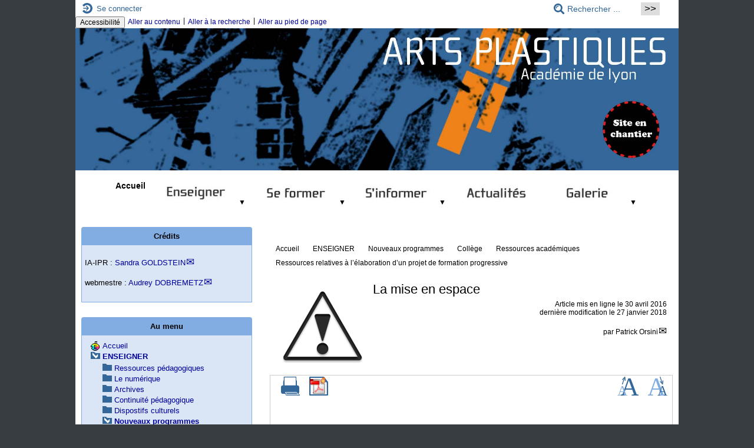

--- FILE ---
content_type: text/html; charset=utf-8
request_url: https://artsplastiques.enseigne.ac-lyon.fr/spip/spip.php?article238&lang=fr
body_size: 370290
content:

<!-- on teste si l'article a le mot-clé "pleinepage" et si oui, on affiche le squelette article_pleinepage.html -->


<!-- si l'article n'a pas le mot-clé "pleinepage", on teste s'il appartient à un secteur avec le mot-clé "forum" et si oui, on affiche le squelette forumSite-article.html -->
<!-- bien laisser les boucles sur une ligne car sinon, ça ne fonctionne plus (la boucle ARTICLES n'est plus vide)
et du coup la suite ne s'affiche pas si aucune des 2 conditions n'est remplie -->


<!-- si aucune des 2 conditions, on affiche le code de base -->
<!DOCTYPE html>
<html lang="fr" >
  <head>
      <title>La mise en espace - [Académie de Lyon, Arts plastiques]</title>
      <meta name="Description" content=" 

A l’occasion des journées de formation relative au nouveau programme de collège, les professeurs d’arts plastiques de l’académie de Lyon..." />
      <meta name="author" content='Patrick Orsini' />
      <link rel="canonical" href="https://artsplastiques.enseigne.ac-lyon.fr/spip/spip.php?article238" />
      <meta charset="utf-8">
<meta name="generator" content="SPIP 4.4.6 avec Escal 5.5.2">
<meta name="author" content="audrey.dobremetz@ac-lyon.fr">
<meta name="REVISIT-AFTER" content="7 days">
<meta name="viewport" content="width=device-width, initial-scale=1.0, shrink-to-fit=no">



<script>/*<![CDATA[*/
var blocs_replier_tout = 0;
var blocs_slide = 'aucun';
var blocs_title_sep = /\|\|/g;
var blocs_title_def = 'Déplier||Replier';
var blocs_js_cookie = '';

/*]]>*/</script><script>
var mediabox_settings={"auto_detect":true,"ns":"box","tt_img":true,"sel_g":"#documents_portfolio a[type='image\/jpeg'],#documents_portfolio a[type='image\/png'],#documents_portfolio a[type='image\/gif']","sel_c":".mediabox","str_ssStart":"Diaporama","str_ssStop":"Arr\u00eater","str_cur":"{current}\/{total}","str_prev":"Pr\u00e9c\u00e9dent","str_next":"Suivant","str_close":"Fermer","str_loading":"Chargement\u2026","str_petc":"Taper \u2019Echap\u2019 pour fermer","str_dialTitDef":"Boite de dialogue","str_dialTitMed":"Affichage d\u2019un media","splash_url":"","lity":{"skin":"_simple-dark","maxWidth":"90%","maxHeight":"90%","minWidth":"400px","minHeight":"","slideshow_speed":"2500","opacite":"0.9","defaultCaptionState":"expanded"}};
</script>
<!-- insert_head_css -->
<link rel="stylesheet" href="plugins-dist/mediabox/lib/lity/lity.css?1760090026" type="text/css" media="all" />
<link rel="stylesheet" href="plugins-dist/mediabox/lity/css/lity.mediabox.css?1760090026" type="text/css" media="all" />
<link rel="stylesheet" href="plugins-dist/mediabox/lity/skins/_simple-dark/lity.css?1760090026" type="text/css" media="all" /><link rel='stylesheet' type='text/css' media='all' href='plugins-dist/porte_plume/css/barre_outils.css?1760090026' />
<link rel='stylesheet' type='text/css' media='all' href='local/cache-css/cssdyn-css_barre_outils_icones_css-9096c990.css?1762952167' />

<link rel="stylesheet" href="plugins/auto/typoenluminee/v4.0.1/css/enluminurestypo.css" type="text/css" media="all" /><link rel="stylesheet" href="plugins/auto/onglets_texte/v2.1.0/css/tab.css" type="text/css" media="all" /><link rel="stylesheet" type="text/css" href="plugins/auto/blocsdepliables/v1.4.2/css/blocs.css?1750406074" />
<link rel="stylesheet" type="text/css" href="plugins/auto/sjcycle/v3.6.0/css/sjcycle.css?1720191458" media="all" />
<link rel="stylesheet" href="plugins/auto/legal_en/v0.2.0/legal_en.css" type="text/css" media="all" />
<link href="plugins/auto/player/v4.3.0/css/player.css?1747319844" rel="stylesheet" />

<script src="prive/javascript/jquery.js?1760086912" type="text/javascript"></script>

<script src="prive/javascript/jquery.form.js?1760086912" type="text/javascript"></script>

<script src="prive/javascript/jquery.autosave.js?1760086912" type="text/javascript"></script>

<script src="prive/javascript/jquery.placeholder-label.js?1760086912" type="text/javascript"></script>

<script src="prive/javascript/ajaxCallback.js?1760086912" type="text/javascript"></script>

<script src="prive/javascript/js.cookie.js?1760086912" type="text/javascript"></script>
<!-- insert_head -->
<script src="plugins-dist/mediabox/lib/lity/lity.js?1760090026" type="text/javascript"></script>
<script src="plugins-dist/mediabox/lity/js/lity.mediabox.js?1760090026" type="text/javascript"></script>
<script src="plugins-dist/mediabox/javascript/spip.mediabox.js?1760090026" type="text/javascript"></script><script type='text/javascript' src='plugins-dist/porte_plume/javascript/jquery.markitup_pour_spip.js?1760090026'></script>
<script type='text/javascript' src='plugins-dist/porte_plume/javascript/jquery.previsu_spip.js?1760090026'></script>
<script type='text/javascript' src='local/cache-js/jsdyn-javascript_porte_plume_start_js-5bde7cb2.js?1762951602'></script>
<script type="text/javascript" src="plugins/auto/onglets_texte/v2.1.0/javascript/mes_onglets.js"></script><script type="text/javascript" src="plugins/auto/galleria/v2.3.0/galleria/galleria.min.js?1720191436"></script><script src='plugins/auto/blocsdepliables/v1.4.2/js/blocs.js?1750406074'></script>
<script src="plugins/auto/sjcycle/v3.6.0/lib/cycle2/jquery.cycle2.js?1720191458" type="text/javascript"></script>
<script src="plugins/auto/sjcycle/v3.6.0/lib/cycle2/jquery.cycle2.flip.js?1720191458" type="text/javascript"></script>
<script src="plugins/auto/sjcycle/v3.6.0/lib/cycle2/jquery.cycle2.carousel.js?1720191458" type="text/javascript"></script>
<script src="plugins/auto/sjcycle/v3.6.0/lib/cycle2/jquery.cycle2.scrollVert.js?1720191458" type="text/javascript"></script>
<script src="plugins/auto/sjcycle/v3.6.0/lib/cycle2/jquery.cycle2.shuffle.js?1720191458" type="text/javascript"></script>
<script src="plugins/auto/sjcycle/v3.6.0/lib/cycle2/jquery.cycle2.tile.js?1720191458" type="text/javascript"></script>


<!-- feuilles de styles d'Escal -->
<link href="plugins/auto/escal/v5.5.2/styles/general.css?1762084394" rel="stylesheet" type="text/css">
<link href="plugins/auto/escal/v5.5.2/styles/menu.css?1762084394" rel="stylesheet" type="text/css">
<link href="local/cache-css/cssdyn-config_css-6732cdb5.css?1762951602" rel="stylesheet" type="text/css">

    
    <link href="spip.php?1760090022&page=layoutPM.css" rel="stylesheet" type="text/css" media="screen and (min-width: 641px)"> 
<link href="squelettes/styles/perso.css?1588943146" rel="stylesheet" type="text/css" id="perso">
<link href="local/cache-css/cssdyn-persoconfig_css-97dc831f.css?1762951602" rel="stylesheet" type="text/css">

<link href="plugins/auto/escal/v5.5.2/styles/mobile.css?1762084394" rel="stylesheet" type="text/css"  media="screen and (max-width: 640px)" >

<link href="plugins/auto/escal/v5.5.2/styles/accessconfig.css?1762084394" rel="stylesheet" type="text/css" media="screen">

<link href="local/cache-css/cssdyn-saison_css-1d1089a8.css?1762951602" rel="stylesheet" type="text/css">
<!--[if IE 7]>
<link href="plugins/auto/escal/v5.5.2/styles/ie.css"  rel="stylesheet" type="text/css" media="screen">
<![endif]-->
<!-- fin des feuilles de styles d'Escal -->




  



<link rel="shortcut icon" type="image/x-icon" href="squelettes/favicon.ico?1321566344" />
<link rel="apple-touch-icon" sizes="57x57" href="squelettes/favicon.ico?1321566344" />
<link rel="apple-touch-icon" sizes="114x114" href="squelettes/favicon.ico?1321566344" />
<link rel="apple-touch-icon" sizes="72x72" href="squelettes/favicon.ico?1321566344" />
<link rel="apple-touch-icon" sizes="144x144" href="squelettes/favicon.ico?1321566344" />
<link rel="apple-touch-icon" sizes="60x60" href="squelettes/favicon.ico?1321566344" />
<link rel="apple-touch-icon" sizes="120x120" href="local/cache-gd2/2b/a6605634e4a9e5da0ee7afc2adad1f.png?1762951602" />
<link rel="apple-touch-icon" sizes="76x76" href="squelettes/favicon.ico?1321566344" />
<link rel="icon" type="image/png" href="squelettes/favicon.ico?1321566344" sizes="96x96" />
<link rel="icon" type="image/png" href="squelettes/favicon.ico?1321566344" sizes="16x16" />
<link rel="icon" type="image/png" href="squelettes/favicon.ico?1321566344" sizes="32x32" />
<link rel="icon" type="image/png" href="squelettes/favicon.ico?1321566344" sizes="192x192" />
<meta name="msapplication-TileImage" content="squelettes/favicon.ico?1321566344" />
		

<link href="spip.php?page=backend" rel="alternate" type="application/rss+xml" title="Syndiquer tout le site" >      
      
      
      
      <link media="print" href="plugins/auto/escal/v5.5.2/styles/imprime.css" rel="stylesheet" type="text/css" />

  </head>
  <body id="top" class="page-article article238 rubrique73">

    <div id="ombre-gauche">
      <div id="ombre-droite">
        <div id="conteneur">

           
              <aside id="espace">
    <!-- affichage de la version simplifiee du bloc d'identification par defaut ou si selectionnee dans la page de configuration -->
         <div class="identification-light connexion">
		<p><a href="spip.php?page=login&amp;url=spip.php%3Farticle238%26amp%3Blang%3Dfr" rel="nofollow" class='login_modal' title="Se connecter">
		Se connecter
		</a></p>
	</div>
    <!-- affichage des icones socialtags si plugin Socialtags activé -->
                    

    <!-- affichage du bouton d'accès au forum si une rubrique a la mot-cle "forum" -->
        

    <!-- affichage du formulaire de recherche-->
        
         <div class="formulaire_spip formulaire_recherche" id="formulaire_recherche" role="search">
<form action="spip.php?page=recherche" method="get"><div>
	<input name="page" value="recherche" type="hidden"
>
	
	<label for="recherche">Rechercher ...</label>
	<input type="search" class="text" size="10" name="recherche" id="recherche" aria-label="Rechercher ..."
	 value="Rechercher ..." onclick="if(this.value=='Rechercher ...')this.value='';"/>
	<input type="submit" class="submit" value="&gt;&gt;" title="Rechercher" />
</div></form>
</div>

          <!-- affichage du menu de langue-->
            

			
<div class="nettoyeur"></div>            
</aside>          

          <div id="entete">

            <header>
	<!-- bouton de paramètrage pour l'accessibilité -->
<div id="accessibilite">
	<div id="accessconfig"
		data-accessconfig-buttonname="Accessibilité"
		data-accessconfig-params='{ "Prefix" : "a42-ac", "ContainerClass" : "","ModalCloseButton" : "","ModalTitle" : "","FormFieldset" : "","FormFieldsetLegend" : "","FormRadio" : ""}' >
	</div>
	<a class="skip-link" href="#contenu">Aller au contenu</a>
	<span class="separateur">|</span>
	<a class="skip-link" href="#formulaire_recherche">Aller à la recherche</a>
	<span class="separateur">|</span>
	<a class="skip-link" href="#pied">Aller au pied de page</a>
	<div class="nettoyeur">
	</div>
</div>

<div id="bandeau">






<!-- récupération de l'id_secteur de la rubrique ou de l'article -->




 
<!-- option 3 : affichage d'un bandeau personnalisé --> 
<dl class="image_fluide"><dt>
<a href="https://artsplastiques.enseigne.ac-lyon.fr/spip" title="Accueil" >

 


 










<img src='squelettes/images/bandeau/bandeau.jpg?1421428619' alt='Bandeau' width='1783' height='419' style='max-width:1783px ' />


</a>
</dt><dd></dd></dl>


<div id="titrepage">
  <div id="nom-site-spip">
  Académie de Lyon, Arts plastiques
  </div>

  <div id="slogan-site-spip">
  Slogan du site
  </div>

  <div id="descriptif-site-spip">
  Descriptif du site
  </div>
</div>

</div>

<div class="nettoyeur"></div>	<div class="menudesktop">
	 
		 
				 
				<nav class="menu">
<ul id="menu">

<li class="item-accueil">
		<a href="https://artsplastiques.enseigne.ac-lyon.fr/spip" title="Accueil">
		
		 Accueil
		
		</a>
	</li>

	<!-- exclusion des rubriques avec le mot-clé "pas-au-menu" ou "invisible" et de ses sous-rubriques -->
	
	
	
	
	
	
	

	<!-- exclusion des articles avec le mot-clé "pas-au-menu" ou "invisible"  -->
	
	
	
	
	
	
	
	
	

	<!-- affichage des secteurs-->
	
	<li class="on rubrique rubrique109 secteur">
		<a href="spip.php?rubrique109" class="on" >
      
      <img
	src="local/cache-vignettes/L138xH40/rubon109-c55c1.jpg?1762951602" class='spip_logo' width='138' height='40'
	alt="" />
     
     
     
<span class="flechesecteur">&#9660;</span>
     </a>

 <ul>

			<!-- affichage des articles du secteur -->
			

			

			<!-- affichage des sous-rubriques de niveau 1 -->
			
			<li class=" rubrique">
				<a href="spip.php?rubrique4" >Ressources pédagogiques
					<span class="flecherub">&#9658;</span>
				</a>

				<ul>
				<!-- affichage des articles des sous-rubriques de niveau 1 -->
				

				

			<!-- affichage des sous-rubriques de niveau 1 -->
			
			<li class=" rubrique">
				<a href="spip.php?rubrique19" >Collège
					<span class="flecherub">&#9658;</span>
				</a>

				<ul>
				<!-- affichage des articles des sous-rubriques de niveau 1 -->
				
					<li class=" article">
						<a href="spip.php?article277" title="">Tableau ressources sur l&#8217;interactivité en arts plastiques</a>
					</li>
				
					<li class=" article">
						<a href="spip.php?article218" title="">Comment aider les élèves à voir et comprendre les oeuvres à partir de leur reproduction&nbsp;?</a>
					</li>
				

				

			<!-- affichage des sous-rubriques de niveau 1 -->
			
			<li class=" rubrique">
				<a href="spip.php?rubrique79" >Scénarios pédagogiques
					<span class="flecherub">&#9658;</span>
				</a>

				<ul>
				<!-- affichage des articles des sous-rubriques de niveau 1 -->
				

				

			<!-- affichage des sous-rubriques de niveau 1 -->
			
			<li class=" rubrique">
				<a href="spip.php?rubrique80" >Cycle 3
					
				</a>

				<ul>
				<!-- affichage des articles des sous-rubriques de niveau 1 -->
				
					<li class=" article">
						<a href="spip.php?article302" title="">La machine</a>
					</li>
				
					<li class=" article">
						<a href="spip.php?article293" title="">Le masque magique</a>
					</li>
				
					<li class=" article">
						<a href="spip.php?article270" title="">Objet + lieu = effet d&#8217;échelle</a>
					</li>
				
					<li class=" article">
						<a href="spip.php?article269" title="">"Machin, Machines"</a>
					</li>
				

				

				</ul>

			</li>
			
			<li class=" rubrique">
				<a href="spip.php?rubrique81" >Cycle 4
					
				</a>

				<ul>
				<!-- affichage des articles des sous-rubriques de niveau 1 -->
				
					<li class=" article">
						<a href="spip.php?article294" title="Faire surgir du narratif dans une image fixe et permettre un mixage des pratiques traditionnelles et numériques.

&amp;lt;competences|&amp;gt;">Il se passe quelque chose</a>
					</li>
				
					<li class=" article">
						<a href="spip.php?article292" title="&amp;lt;competences|&amp;gt;">Mouvements répétitifs...et accident</a>
					</li>
				
					<li class=" article">
						<a href="spip.php?article278" title="">A la croisée des chemins </a>
					</li>
				
					<li class=" article">
						<a href="spip.php?article276" title="Un retour d&#039;expérience d&#039;un atelier en interdisciplinarité arts plastiques et musique.

&amp;lt;competences|&amp;gt;">Une expérience de vidéo mapping</a>
					</li>
				
					<li class=" article">
						<a href="spip.php?article275" title="&amp;lt;competences|&amp;gt;">La surprise du chef...d&#8217;œuvre</a>
					</li>
				
					<li class=" article">
						<a href="spip.php?article274" title="&amp;lt;competences|&amp;gt;">Composer entre &#171;&nbsp;je&nbsp;&#187; et &#171;&nbsp;nous&nbsp;&#187;</a>
					</li>
				
					<li class=" article">
						<a href="spip.php?article273" title="">Cadavre Exquis</a>
					</li>
				
					<li class=" article">
						<a href="spip.php?article271" title="&amp;lt;competences|&amp;gt;">Un lieu habité</a>
					</li>
				
					<li class=" article">
						<a href="spip.php?article268" title="&quot;Un espace labyrinthique pour mon monstre, une relecture du mythe du Minotaure&quot;

&amp;lt;competences|&amp;gt;">Un espace labyrinthique, une relecture du mythe du Minotaure</a>
					</li>
				
					<li class=" article">
						<a href="spip.php?article267" title="Comment construire une narration en images animées

&amp;lt;competences|&amp;gt;">Deux couleurs se rencontrent...Que se passe-t-il&nbsp;?</a>
					</li>
				

				

				</ul>

			</li>
			

				</ul>

			</li>
			

				</ul>

			</li>
			
			<li class=" rubrique">
				<a href="spip.php?rubrique20" >Lycée
					<span class="flecherub">&#9658;</span>
				</a>

				<ul>
				<!-- affichage des articles des sous-rubriques de niveau 1 -->
				
					<li class=" article">
						<a href="spip.php?article590" title="">Œuvres, thèmes, questions de référence du baccalauréat pour l’enseignement de spécialité d’arts plastiques en classe terminale à compter de la rentrée scolaire 2024</a>
					</li>
				
					<li class=" article">
						<a href="spip.php?article587" title="">Œuvres, thèmes, questions de référence du baccalauréat pour l&#8217;enseignement de spécialité d&#8217;arts plastiques en classe terminale en vue de la session 2024</a>
					</li>
				
					<li class=" article">
						<a href="spip.php?article429" title="">Œuvres et thèmes de référence pour les épreuves de l’enseignement artistique pour l’année scolaire 2019-2020 et la session 2020</a>
					</li>
				
					<li class=" article">
						<a href="spip.php?article420" title="">Collection des sujets du baccalauréat 2018 – Enseignements et Education Artistiques</a>
					</li>
				
					<li class=" article">
						<a href="spip.php?article360" title="">Œuvres et thèmes de référence pour les épreuves de l&#8217;enseignement artistique pour l&#8217;année scolaire 2018-2019 et la session 2019</a>
					</li>
				
					<li class=" article">
						<a href="spip.php?article83" title="">Documents et annales pour le Baccalauréat</a>
					</li>
				

				

			<!-- affichage des sous-rubriques de niveau 1 -->
			
			<li class=" rubrique">
				<a href="spip.php?rubrique46" >Option facultative
					
				</a>

				<ul>
				<!-- affichage des articles des sous-rubriques de niveau 1 -->
				
					<li class=" article">
						<a href="spip.php?article428" title="">Ressources en ligne sur les transparents de Carmontelle - Canopé</a>
					</li>
				
					<li class=" article">
						<a href="spip.php?article410" title="">Formation sur les transparents de Carmontelle</a>
					</li>
				
					<li class=" article">
						<a href="spip.php?article364" title="">Sophie Taeuber-Arp - Document d&#8217;accompagnement en ligne, Canopé</a>
					</li>
				
					<li class=" article">
						<a href="spip.php?article361" title="">Ressources documentaires sur les transparents de Carmontelle</a>
					</li>
				
					<li class=" article">
						<a href="spip.php?article359" title="">Références des ouvrages conservés dans le centre de documentation du musée des tissus et des arts décoratifs de Lyon relatifs Sophie Taeuber-Arp </a>
					</li>
				
					<li class=" article">
						<a href="spip.php?article207" title="">"Scénographier l&#8217;art" - Media-dossier du musée du Louvre</a>
					</li>
				
					<li class=" article">
						<a href="spip.php?article199" title="">Bill Viola par François Germa - Synthèse multimédia CANOPE</a>
					</li>
				
					<li class=" article">
						<a href="spip.php?article197" title="">Bill Viola - Dossier complet</a>
					</li>
				
					<li class=" article">
						<a href="spip.php?article178" title="">Les fresques de Véronèse à la villa Barbaro</a>
					</li>
				
					<li class=" article">
						<a href="spip.php?article124" title="">Programme limitatif</a>
					</li>
				
					<li class=" article">
						<a href="spip.php?article126" title="">Programmes option facultative</a>
					</li>
				

				

				</ul>

			</li>
			
			<li class=" rubrique">
				<a href="spip.php?rubrique47" >Option de spécialité
					<span class="flecherub">&#9658;</span>
				</a>

				<ul>
				<!-- affichage des articles des sous-rubriques de niveau 1 -->
				
					<li class=" article">
						<a href="spip.php?article602" title="">Lycée - programme limitatif - Le paysage comme transfiguration de la nature - Conférence d&#8217;Aimeric Audegond</a>
					</li>
				
					<li class=" article">
						<a href="spip.php?article512" title="">Nouvelles questions limitatives de terminale en arts plastiques</a>
					</li>
				
					<li class=" article">
						<a href="spip.php?article495" title="">Des fiches-méthodes pour les nouveaux écrits de spécialité en terminale</a>
					</li>
				
					<li class=" article">
						<a href="spip.php?article379" title="">Sujet de culture artistique - Antilles - 2018 - Session de septembre</a>
					</li>
				
					<li class=" article">
						<a href="spip.php?article372" title="">Sujets de culture artistique - Métropole - Bac 2018 - Série L - Session de septembre</a>
					</li>
				
					<li class=" article">
						<a href="spip.php?article371" title="">Machines à dessiner - Synthèse multimédia</a>
					</li>
				
					<li class=" article">
						<a href="spip.php?article365" title="">Collaborations, co-créations et co-conceptions entre artistes - Document d&#8217;accompagnement, Canopé</a>
					</li>
				
					<li class=" article">
						<a href="spip.php?article318" title="">Accompagnement pédagogique des extraits du fim &#171;&nbsp;Rodin&nbsp;&#187; - Canopé</a>
					</li>
				
					<li class=" article">
						<a href="spip.php?article306" title="">Présenter l&#8217;oral au baccalauréat - un exemple d&#8217;outil pédagogique vidéo</a>
					</li>
				
					<li class=" article">
						<a href="spip.php?article263" title="">Synthèse multimédia consacrée à Rodin</a>
					</li>
				
					<li class=" article">
						<a href="spip.php?article228" title="">Carnet de travail</a>
					</li>
				
					<li class=" article">
						<a href="spip.php?article220" title="">Le monde est leur atelier [version PDF]</a>
					</li>
				
					<li class=" article">
						<a href="spip.php?article200" title="">Le monde est leur atelier - Bruno Durand/CANOPE</a>
					</li>
				
					<li class=" article">
						<a href="spip.php?article140" title="">Marcel Duchamp</a>
					</li>
				
					<li class=" article">
						<a href="spip.php?article84" title="">Tadashi Kawamata</a>
					</li>
				
					<li class=" article">
						<a href="spip.php?article127" title="">Programme limitatif</a>
					</li>
				
					<li class=" article">
						<a href="spip.php?article15" title="">Programmes option de spécialité</a>
					</li>
				

				

			<!-- affichage des sous-rubriques de niveau 1 -->
			
			<li class=" rubrique">
				<a href="spip.php?rubrique64" >Le monde est leur atelier
					
				</a>

				<ul>
				<!-- affichage des articles des sous-rubriques de niveau 1 -->
				

				

				</ul>

			</li>
			
			<li class=" rubrique">
				<a href="spip.php?article226" >Le monde est leur atelier
					
				</a>

				<ul>
				<!-- affichage des articles des sous-rubriques de niveau 1 -->
				
					<li class=" article">
						<a href="spip.php?article226" title="">Le monde est leur atelier - Ressources</a>
					</li>
				

				

				</ul>

			</li>
			
			<li class=" rubrique">
				<a href="spip.php?article227" >Programme limitatif Bill Viola
					
				</a>

				<ul>
				<!-- affichage des articles des sous-rubriques de niveau 1 -->
				
					<li class=" article">
						<a href="spip.php?article227" title="">Programme limitatif Bill Viola - Ressources</a>
					</li>
				

				

				</ul>

			</li>
			

				</ul>

			</li>
			
			<li class=" rubrique">
				<a href="spip.php?article509" >Le grand oral
					
				</a>

				<ul>
				<!-- affichage des articles des sous-rubriques de niveau 1 -->
				
					<li class=" article">
						<a href="spip.php?article509" title="">Ressources et informations sur le grand oral</a>
					</li>
				

				

				</ul>

			</li>
			

				</ul>

			</li>
			
			<li class=" rubrique">
				<a href="spip.php?rubrique30" >Ressources communes
					<span class="flecherub">&#9658;</span>
				</a>

				<ul>
				<!-- affichage des articles des sous-rubriques de niveau 1 -->
				
					<li class=" article">
						<a href="spip.php?article426" title="">OBSERVER-VOIR&nbsp;: plateforme numérique d&#8217;éducation au regard - Festival de la photographie d&#8217;Arles 2019</a>
					</li>
				
					<li class=" article">
						<a href="spip.php?article392" title="">Le nouvel Edubase est en ligne</a>
					</li>
				
					<li class=" article">
						<a href="spip.php?article311" title="">Dossier "L&#8217;esprit du Bauhaus" - Musée des arts décoratifs</a>
					</li>
				
					<li class=" article">
						<a href="spip.php?article201" title="">Le geste dans les pratiques numériques - Bibliographie</a>
					</li>
				
					<li class=" article">
						<a href="spip.php?article192" title="">Document d&#8217;aides et de ressources à l&#8217;utilisation des tablettes numériques en cours d&#8217;arts plastiques.</a>
					</li>
				
					<li class=" article">
						<a href="spip.php?article132" title="">DAAC, le parcours d&#8217;education artistique et culturelle</a>
					</li>
				
					<li class=" article">
						<a href="spip.php?article120" title="">Visite architecturale du quartier Lyon Confluence</a>
					</li>
				
					<li class=" article">
						<a href="spip.php?article104" title="">Ouvrage Sceren "Le Louvre-Lens"</a>
					</li>
				
					<li class=" article">
						<a href="spip.php?article95" title="">Le droit de l&#8217;image</a>
					</li>
				
					<li class=" article">
						<a href="spip.php?article88" title="">Bande Dessinée et langage visuel</a>
					</li>
				
					<li class=" article">
						<a href="spip.php?article52" title="">Utopies Réalisées, mise en réseau de 5 sites majeurs du patrimoine architectural du XXème siècle</a>
					</li>
				
					<li class=" article">
						<a href="spip.php?article45" title="">Ouvrage Sceren "Des images aujourd&#8217;hui"</a>
					</li>
				
					<li class=" article">
						<a href="spip.php?article36" title="">Ouvrage "Histoire des arts avec le Louvre"</a>
					</li>
				
					<li class=" article">
						<a href="spip.php?article35" title="">Ouvrage Onisep "les métiers du graphisme et design"</a>
					</li>
				
					<li class=" article">
						<a href="spip.php?article34" title="">Glossaire Architecture du CAUE</a>
					</li>
				
					<li class=" article">
						<a href="spip.php?article25" title="">Le dessin</a>
					</li>
				

				

			<!-- affichage des sous-rubriques de niveau 1 -->
			
			<li class=" rubrique">
				<a href="spip.php?rubrique43" >Les expositions de l&#8217;IAC de Villeurbanne
					
				</a>

				<ul>
				<!-- affichage des articles des sous-rubriques de niveau 1 -->
				
					<li class=" article">
						<a href="spip.php?article141" title="">IAC, Thomas Bayrle, "All-in-One", 2014</a>
					</li>
				
					<li class=" article">
						<a href="spip.php?article129" title="">IAC, "Fiat lux", Manferd Pernice, 2013</a>
					</li>
				
					<li class=" article">
						<a href="spip.php?article121" title="">IAC, "Vies de l&#8217;objet", 2013</a>
					</li>
				
					<li class=" article">
						<a href="spip.php?article133" title="">IAC, "Rendez-vous 13", 2013</a>
					</li>
				
					<li class=" article">
						<a href="spip.php?article114" title="">IAC&nbsp;: "1966-79", 2013</a>
					</li>
				
					<li class=" article">
						<a href="spip.php?article111" title="">IAC&nbsp;: "Transformations", 2013</a>
					</li>
				
					<li class=" article">
						<a href="spip.php?article108" title="">IAC&nbsp;: Saâdane Afif "Blue time, blue time, blue time", 2013</a>
					</li>
				
					<li class=" article">
						<a href="spip.php?article93" title="">IAC&nbsp;: "Collection&#8217;12", 2012</a>
					</li>
				
					<li class=" article">
						<a href="spip.php?article92" title="">IAC&nbsp;: "L&#8217;engagement", 2012</a>
					</li>
				
					<li class=" article">
						<a href="spip.php?article89" title="">IAC&nbsp;: Bojan Sarcevic, "L’ellipse d’ellipse", 2012</a>
					</li>
				

				

				</ul>

			</li>
			
			<li class=" rubrique">
				<a href="spip.php?article195" >Revues en ligne
					
				</a>

				<ul>
				<!-- affichage des articles des sous-rubriques de niveau 1 -->
				
					<li class=" article">
						<a href="spip.php?article195" title="">Revue en ligne Synpr@xis - Académie de Strasbourg</a>
					</li>
				

				

				</ul>

			</li>
			

				</ul>

			</li>
			
			<li class=" rubrique">
				<a href="spip.php?article167" >Stage Bande Dessinée
					
				</a>

				<ul>
				<!-- affichage des articles des sous-rubriques de niveau 1 -->
				
					<li class=" article">
						<a href="spip.php?article167" title="">Le stage Bande dessinée</a>
					</li>
				

				

				</ul>

			</li>
			
			<li class=" rubrique">
				<a href="spip.php?article166" title="Vous pouvez retrouver ici différents documents en lien avec le stage &quot;Estampe&quot; qui s&#039;est déroulé à l&#039;URDLA à Villeurbanne.">Stage estampe
					
				</a>

				<ul>
				<!-- affichage des articles des sous-rubriques de niveau 1 -->
				
					<li class=" article">
						<a href="spip.php?article166" title="Stage &quot;Estampe&quot; qui s&#039;est déroulé les 4 et 5 février 2015 à l&#039;URDLA à Villeurbanne.">Stage Estampe</a>
					</li>
				

				

				</ul>

			</li>
			
			<li class=" rubrique">
				<a href="spip.php?article344" >Formation &#171;&nbsp;orientation post-baccalauréat, arts appliqués&nbsp;&#187;
					
				</a>

				<ul>
				<!-- affichage des articles des sous-rubriques de niveau 1 -->
				
					<li class=" article">
						<a href="spip.php?article344" title="">Formation &#171;&nbsp;Orientation post-baccalauréat, arts appliqués&nbsp;&#187; au musée des tissus et des arts décoratifs de Lyon</a>
					</li>
				

				

				</ul>

			</li>
			
			<li class=" rubrique">
				<a href="spip.php?article540" >stage "enseigner les arts plastiques avec le cinéma"
					
				</a>

				<ul>
				<!-- affichage des articles des sous-rubriques de niveau 1 -->
				
					<li class=" article">
						<a href="spip.php?article540" title="">Un pad de ressources pour enseigner les arts plastiques avec le cinéma</a>
					</li>
				

				

				</ul>

			</li>
			
			<li class=" rubrique">
				<a href="spip.php?article431" >Stage "Matérialité des oeuvres"
					
				</a>

				<ul>
				<!-- affichage des articles des sous-rubriques de niveau 1 -->
				
					<li class=" article">
						<a href="spip.php?article431" title="">Déroulé du stage "matérialité des oeuvres"</a>
					</li>
				

				

				</ul>

			</li>
			

				</ul>

			</li>
			
			<li class=" rubrique">
				<a href="spip.php?rubrique5" >Le numérique
					<span class="flecherub">&#9658;</span>
				</a>

				<ul>
				<!-- affichage des articles des sous-rubriques de niveau 1 -->
				

				

			<!-- affichage des sous-rubriques de niveau 1 -->
			
			<li class=" rubrique">
				<a href="spip.php?article505" >CRCN et PIX
					
				</a>

				<ul>
				<!-- affichage des articles des sous-rubriques de niveau 1 -->
				
					<li class=" article">
						<a href="spip.php?article505" title="">CRCN et PIX</a>
					</li>
				

				

				</ul>

			</li>
			
			<li class=" rubrique">
				<a href="spip.php?rubrique141" >Enseigner avec les I.A.
					
				</a>

				<ul>
				<!-- affichage des articles des sous-rubriques de niveau 1 -->
				
					<li class=" article">
						<a href="spip.php?article610" title="Le cadre d’usage de l’intelligence artificielle en éducation a été construit au terme d’une large consultation menée de janvier à mai 2025 sur l’ensemble du territoire.

Enseignants, personnels de direction et administratifs, inspecteurs, organisations syndicales, parents d’élèves, lycéens : l’ensemble de la communauté éducative a été mobilisé. Plus de 500 contributions ont été recueillies, enrichissant le projet initial et nourrissant le dialogue social. 

Le cadre précise les grands principes à respecter : 

S’assurer de la plus-value pédagogique du recours à l’IA ;

Veiller à la protection des données saisies dans les outils grand public ;

Être conscient de l’impact environnemental de l’IA générative ;

Faire preuve de transparence dans son utilisation ;

Exercer son esprit critique face aux contenus produits.

Il fixe également des règles d’utilisation concrètes pour les élèves : l’usage autonome de ces outils ne sera, par exemple, autorisé qu’à partir de la classe de 4e. Tout recours à l’IA générative pour réaliser un devoir scolaire, sans autorisation explicite et sans travail personnel d’appropriation, sera considéré comme une fraude.">Cadre d&#8217;usages de l&#8217;Intelligence Artificielle en éducation</a>
					</li>
				
					<li class=" article">
						<a href="spip.php?article606" title="Pistes pédagogiques en expérimentation dans l’académie de Lyon">Arts plastiques et intelligence artificielle</a>
					</li>
				
					<li class=" article">
						<a href="spip.php?article605" title="Article extrait du magazine Phosphore n&#176;571, 1er mars 2024. Textes : Claire Le Nestour. Visuels : Les élèves de Philippe Chevrot avec l’IA">Quand l’IA s’invite en cours d’arts plastiques au lycée…</a>
					</li>
				

				

				</ul>

			</li>
			
			<li class=" rubrique">
				<a href="spip.php?rubrique89" >Les lettres Edu_num 
					
				</a>

				<ul>
				<!-- affichage des articles des sous-rubriques de niveau 1 -->
				
					<li class=" article">
						<a href="spip.php?article609" title="La Lettre ÉduNum n&#176;29 en arts plastiquesaborde la question des &#171; intelligences artificielles &#187;. Comment accompagner les élèves à un usage réfléchi et maîtrisé de ces systèmes dans le cours d’arts plastiques ? L’intelligence dite artificielle peut-elle être un levier afin de développer des pratiques pédagogiques innovantes favorisant l’autonomie et la créativité des élèves ? Ainsi, quelle pédagogie mettre en œuvre afin de rendre les élèves acteurs face à ces systèmes algorithmiques puissants ? Quels usages des IA privilégier en classe et hors de la classe tout en veillant à assurer un cadre sécurisé et sécurisant ?">Lettre ÉduNum Arts plastiques n&#176;29 - mai 2025</a>
					</li>
				
					<li class=" article">
						<a href="spip.php?article608" title="Les systèmes d’intelligence artificielle dite générative sont analysés en profondeur dans ce dossier transdisciplinaire consacré aux représentations graphiques de l’IA dans les médias et aux esthétiques visuelles, textuelles et musicales produites par les artefacts génératifs. Cette lettre explore également l’influence desdites technologies sur la créativité, offrant un éclairage enrichi sur les interactions entre l’IA et les champs artistiques contemporains"> Lettre ÉduNum Thématique n&#176;24 - Octobre 2024 (Mise à jour mai 2025)</a>
					</li>
				
					<li class=" article">
						<a href="spip.php?article566" title="">Parution de la lettre ÉduNum thématique n&#176;19 - mars 2023</a>
					</li>
				
					<li class=" article">
						<a href="spip.php?article537" title="">Archives des lettres "ÉduNum" arts plastiques de 2008 à 2020</a>
					</li>
				
					<li class=" article">
						<a href="spip.php?article464" title="">Lettre Édu_Num Arts plastiques n&#176;25&nbsp;: Lieux de réception de l&#8217;oeuvre numérique</a>
					</li>
				
					<li class=" article">
						<a href="spip.php?article430" title="">Lettre Édu_Num N&#176;24 -  L’hybridation, l’art et le numérique (Partie 2)</a>
					</li>
				
					<li class=" article">
						<a href="spip.php?article421" title="">Lettre Édu_num n&#176;23 - L&#8217;hybridation, l&#8217;art et le numérique (Partie 1)</a>
					</li>
				
					<li class=" article">
						<a href="spip.php?article370" title="">Lettre Édunum n&#176;22 - Co-création, collaborations, réseaux, plateformes d&#8217;artistes à l&#8217;ère du numérique</a>
					</li>
				
					<li class=" article">
						<a href="spip.php?article345" title="">Lettre Edu_num Arts plastiques n&#176;21 - Janvier 2018&nbsp;: L&#8217;implication de l&#8217;élève dans et hors de la classe grâce au numérique.</a>
					</li>
				
					<li class=" article">
						<a href="spip.php?article314" title="">Lettre Édu_Num Arts plastiques n&#176;20 - Mai 2017 - L&#8217;œuvre, l&#8217;espace, l&#8217;auteur, le spectateur</a>
					</li>
				
					<li class=" article">
						<a href="spip.php?article312" title="">Lettre Edu_num n&#176;19 avril 2017 - Le geste digital</a>
					</li>
				
					<li class=" article">
						<a href="spip.php?article309" title="">Lettre Edu_num Arts plastiques n&#176;18&nbsp;: Les pratiques interactives</a>
					</li>
				
					<li class=" article">
						<a href="spip.php?article289" title="">Lettre Edu_num Arts Plastiques n&#176;17</a>
					</li>
				
					<li class=" article">
						<a href="spip.php?article288" title="">Lettre Edu_num thématique n&#176;2&nbsp;: l&#8217;esprit critique</a>
					</li>
				
					<li class=" article">
						<a href="spip.php?article287" title="">Lettre Edu_num thématique n&#176;1&nbsp;: l&#8217;infopollution</a>
					</li>
				
					<li class=" article">
						<a href="spip.php?article205" title="">Lettre TIC&#8217;Édu Arts Plastiques N&#176;16</a>
					</li>
				
					<li class=" article">
						<a href="spip.php?article186" title="">Lettre TIC&#8217;Èdu n&#176;15 - Architecture, numérique et pédagogie des arts plastiques</a>
					</li>
				
					<li class=" article">
						<a href="spip.php?article164" title="">Lettre TicÉdu n&#176;14 - L&#8217;image animée en arts plastiques</a>
					</li>
				

				

				</ul>

			</li>
			
			<li class=" rubrique">
				<a href="spip.php?rubrique33" >Logiciels
					<span class="flecherub">&#9658;</span>
				</a>

				<ul>
				<!-- affichage des articles des sous-rubriques de niveau 1 -->
				

				

			<!-- affichage des sous-rubriques de niveau 1 -->
			
			<li class=" rubrique">
				<a href="spip.php?article595" >Applications de réalité virtuelle
					
				</a>

				<ul>
				<!-- affichage des articles des sous-rubriques de niveau 1 -->
				
					<li class=" article">
						<a href="spip.php?article595" title="">Des applications pour la réalité virtuelle</a>
					</li>
				

				

				</ul>

			</li>
			
			<li class=" rubrique">
				<a href="spip.php?article527" >Créer des galeries virtuelles
					
				</a>

				<ul>
				<!-- affichage des articles des sous-rubriques de niveau 1 -->
				
					<li class=" article">
						<a href="spip.php?article527" title="">Services et logiciels pour créer des galeries virtuelles</a>
					</li>
				

				

				</ul>

			</li>
			
			<li class=" rubrique">
				<a href="spip.php?rubrique108" >Divers outils gratuits
					
				</a>

				<ul>
				<!-- affichage des articles des sous-rubriques de niveau 1 -->
				
					<li class=" article">
						<a href="spip.php?article563" title="">Upscayl - Un logiciel spécialisé dans l&#8217;agrandissement d&#8217;images sans perte</a>
					</li>
				
					<li class=" article">
						<a href="spip.php?article414" title="">Logiciels spécialisés dans la conversion vidéo</a>
					</li>
				

				

				</ul>

			</li>
			
			<li class=" rubrique">
				<a href="spip.php?article296" >Les logiciels pour faire de l&#8217;animation
					
				</a>

				<ul>
				<!-- affichage des articles des sous-rubriques de niveau 1 -->
				
					<li class=" article">
						<a href="spip.php?article296" title="">Les logiciels pour faire de l&#8217;animation</a>
					</li>
				

				

				</ul>

			</li>
			
			<li class=" rubrique">
				<a href="spip.php?article350" >Les logiciels pour faire de la 3d
					
				</a>

				<ul>
				<!-- affichage des articles des sous-rubriques de niveau 1 -->
				
					<li class=" article">
						<a href="spip.php?article350" title="">Les logiciels pour faire de la 3d</a>
					</li>
				

				

				</ul>

			</li>
			
			<li class=" rubrique">
				<a href="spip.php?article265" >Les logiciels pour la retouche, la création et la gestion des images fixes
					
				</a>

				<ul>
				<!-- affichage des articles des sous-rubriques de niveau 1 -->
				
					<li class=" article">
						<a href="spip.php?article265" title="">La retouche et création d&#8217;images fixes</a>
					</li>
				

				

				</ul>

			</li>
			
			<li class=" rubrique">
				<a href="spip.php?article368" >Les logiciels pour le mapping vidéo
					
				</a>

				<ul>
				<!-- affichage des articles des sous-rubriques de niveau 1 -->
				
					<li class=" article">
						<a href="spip.php?article368" title="">Les logiciels pour le mapping vidéo</a>
					</li>
				

				

				</ul>

			</li>
			
			<li class=" rubrique">
				<a href="spip.php?article286" >Les logiciels pour le traitement de la vidéo
					
				</a>

				<ul>
				<!-- affichage des articles des sous-rubriques de niveau 1 -->
				
					<li class=" article">
						<a href="spip.php?article286" title="">les logiciels pour faire du traitement vidéo</a>
					</li>
				

				

				</ul>

			</li>
			
			<li class=" rubrique">
				<a href="spip.php?article570" >Logiciels et applications pour faire de la réalité augmentée
					
				</a>

				<ul>
				<!-- affichage des articles des sous-rubriques de niveau 1 -->
				
					<li class=" article">
						<a href="spip.php?article570" title="">Logiciels et applications pour faire de la réalité augmentée</a>
					</li>
				

				

				</ul>

			</li>
			
			<li class=" rubrique">
				<a href="spip.php?article529" >Logiciels pour créer des tutoriels
					
				</a>

				<ul>
				<!-- affichage des articles des sous-rubriques de niveau 1 -->
				
					<li class=" article">
						<a href="spip.php?article529" title="">Logiciels pour créer des tutoriels</a>
					</li>
				

				

				</ul>

			</li>
			

				</ul>

			</li>
			
			<li class=" rubrique">
				<a href="spip.php?rubrique6" >Pratiques numériques
					<span class="flecherub">&#9658;</span>
				</a>

				<ul>
				<!-- affichage des articles des sous-rubriques de niveau 1 -->
				

				

			<!-- affichage des sous-rubriques de niveau 1 -->
			
			<li class=" rubrique">
				<a href="spip.php?rubrique87" >Guides et conseils généraux
					
				</a>

				<ul>
				<!-- affichage des articles des sous-rubriques de niveau 1 -->
				
					<li class=" article">
						<a href="spip.php?article305" title="">Arts plastiques et numérique&nbsp;: guide de mise en oeuvre à l&#8217;usage des enseignants - Académie de Nantes</a>
					</li>
				
					<li class=" article">
						<a href="spip.php?article301" title="">Usages de l&#8217;E.N.T. en arts plastiques - Sophie Renaudin</a>
					</li>
				
					<li class=" article">
						<a href="spip.php?article67" title="">Utiliser un ENT en arts plastiques</a>
					</li>
				
					<li class=" article">
						<a href="spip.php?article40" title="">Les fiches des stages de l&#8217;académie</a>
					</li>
				
					<li class=" article">
						<a href="spip.php?article8" title="">Ressources générales</a>
					</li>
				

				

				</ul>

			</li>
			
			<li class=" rubrique">
				<a href="spip.php?article578" >Intelligence artificielle
					
				</a>

				<ul>
				<!-- affichage des articles des sous-rubriques de niveau 1 -->
				
					<li class=" article">
						<a href="spip.php?article578" title="">Outils, ressources et pistes de réflexion pour utiliser les IA génératives en arts plastiques</a>
					</li>
				

				

				</ul>

			</li>
			
			<li class=" rubrique">
				<a href="spip.php?article139" >La retouche d&#8217;images fixes
					
				</a>

				<ul>
				<!-- affichage des articles des sous-rubriques de niveau 1 -->
				
					<li class=" article">
						<a href="spip.php?article139" title="">La retouche d&#8217;images fixes</a>
					</li>
				

				

				</ul>

			</li>
			
			<li class=" rubrique">
				<a href="spip.php?rubrique55" >Pratiques interactives
					<span class="flecherub">&#9658;</span>
				</a>

				<ul>
				<!-- affichage des articles des sous-rubriques de niveau 1 -->
				

				

			<!-- affichage des sous-rubriques de niveau 1 -->
			
			<li class=" rubrique">
				<a href="spip.php?rubrique56" >Scénarios pédagogiques
					
				</a>

				<ul>
				<!-- affichage des articles des sous-rubriques de niveau 1 -->
				
					<li class=" article">
						<a href="spip.php?article303" title="">Travail du groupe Traam de l&#8217;académie de Lyon 2015-2016</a>
					</li>
				
					<li class=" article">
						<a href="spip.php?article188" title="">Travail du groupe TRAAM de l&#8217;Académie de Lyon</a>
					</li>
				

				

				</ul>

			</li>
			

				</ul>

			</li>
			
			<li class=" rubrique">
				<a href="spip.php?rubrique52" >Sketchup et la 3d
					
				</a>

				<ul>
				<!-- affichage des articles des sous-rubriques de niveau 1 -->
				
					<li class=" article">
						<a href="spip.php?article173" title="">Tutoriel SKETCHUP&nbsp;: utiliser une photo adaptée</a>
					</li>
				
					<li class=" article">
						<a href="spip.php?article165" title="">SKETCHUP </a>
					</li>
				

				

				</ul>

			</li>
			
			<li class=" rubrique">
				<a href="spip.php?article367" >Stage Images 3d 2018
					
				</a>

				<ul>
				<!-- affichage des articles des sous-rubriques de niveau 1 -->
				
					<li class=" article">
						<a href="spip.php?article367" title="">Ressources stage images 3d</a>
					</li>
				

				

				</ul>

			</li>
			
			<li class=" rubrique">
				<a href="spip.php?article333" >Stage nouvelles pratiques numériques en arts plastiques 2016-2017
					
				</a>

				<ul>
				<!-- affichage des articles des sous-rubriques de niveau 1 -->
				
					<li class=" article">
						<a href="spip.php?article333" title="">Ressources créées ou mises à disposition à l&#8217;issu des stages "nouvelles pratiques numériques en arts plastiques"</a>
					</li>
				

				

				</ul>

			</li>
			
			<li class=" rubrique">
				<a href="spip.php?article530" >Stage pratiques numériques en arts plastiques 2021-2022
					
				</a>

				<ul>
				<!-- affichage des articles des sous-rubriques de niveau 1 -->
				
					<li class=" article">
						<a href="spip.php?article530" title="">Ressources stage pratiques numériques en arts plastiques.</a>
					</li>
				

				

				</ul>

			</li>
			
			<li class=" rubrique">
				<a href="spip.php?article538" >stage programmation mars 2022
					
				</a>

				<ul>
				<!-- affichage des articles des sous-rubriques de niveau 1 -->
				
					<li class=" article">
						<a href="spip.php?article538" title="">Ressources disponibles pour le stage sur la programmation</a>
					</li>
				

				

				</ul>

			</li>
			
			<li class=" rubrique">
				<a href="spip.php?rubrique48" >Traitement des images animées
					
				</a>

				<ul>
				<!-- affichage des articles des sous-rubriques de niveau 1 -->
				
					<li class=" article">
						<a href="spip.php?article144" title="">Ressources</a>
					</li>
				
					<li class=" article">
						<a href="spip.php?article143" title="">Notions et objectifs d&#8217;enseignement</a>
					</li>
				
					<li class=" article">
						<a href="spip.php?article138" title="">Scénarios pédagogiques</a>
					</li>
				

				

				</ul>

			</li>
			

				</ul>

			</li>
			
			<li class=" rubrique">
				<a href="spip.php?rubrique90" >Publications
					
				</a>

				<ul>
				<!-- affichage des articles des sous-rubriques de niveau 1 -->
				
					<li class=" article">
						<a href="spip.php?article378" title="">"L&#8217;art au-delà du digital" de Dominique Moulon</a>
					</li>
				
					<li class=" article">
						<a href="spip.php?article377" title="">"Art contemporain - Nouveaux médias" de Dominique Moulon</a>
					</li>
				
					<li class=" article">
						<a href="spip.php?article376" title="">Imprimer le monde - le catalogue</a>
					</li>
				
					<li class=" article">
						<a href="spip.php?article355" title="">Images interactives Art contemporain, recherche et création numérique</a>
					</li>
				
					<li class=" article">
						<a href="spip.php?article211" title="">Enseigner les arts avec le numérique - hors-série des cahiers pédagogiques</a>
					</li>
				
					<li class=" article">
						<a href="spip.php?article179" title="">Parution d&#8217;un ouvrage consacré au numérique dans les pratiques artistiques plasticiennes.</a>
					</li>
				

				

				</ul>

			</li>
			
			<li class=" rubrique">
				<a href="spip.php?rubrique88" >tutoriaux
					<span class="flecherub">&#9658;</span>
				</a>

				<ul>
				<!-- affichage des articles des sous-rubriques de niveau 1 -->
				

				

			<!-- affichage des sous-rubriques de niveau 1 -->
			
			<li class=" rubrique">
				<a href="spip.php?article353" >Express Animate
					
				</a>

				<ul>
				<!-- affichage des articles des sous-rubriques de niveau 1 -->
				
					<li class=" article">
						<a href="spip.php?article353" title="">Tutoriaux Express Animate</a>
					</li>
				

				

				</ul>

			</li>
			
			<li class=" rubrique">
				<a href="spip.php?article354" >Sketchup
					
				</a>

				<ul>
				<!-- affichage des articles des sous-rubriques de niveau 1 -->
				
					<li class=" article">
						<a href="spip.php?article354" title="">Tutoriaux sketchup</a>
					</li>
				

				

				</ul>

			</li>
			

				</ul>

			</li>
			

				</ul>

			</li>
			
			<li class=" rubrique">
				<a href="spip.php?rubrique15" >Archives
					
				</a>

				<ul>
				<!-- affichage des articles des sous-rubriques de niveau 1 -->
				
					<li class=" article">
						<a href="spip.php?article254" title="">Scénarios pédagogiques anciens programmes 2008</a>
					</li>
				
					<li class=" article">
						<a href="spip.php?article24" title="">Documents de l&#8217;Inspection</a>
					</li>
				
					<li class=" article">
						<a href="spip.php?article23" title="">Documents liés au Baccalauréat</a>
					</li>
				
					<li class=" article">
						<a href="spip.php?article74" title="">Sujets &amp; rapports des jurys de l&#8217;Agrégation</a>
					</li>
				
					<li class=" article">
						<a href="spip.php?article73" title="">Sujets &amp; rapports des jurys du CAPES</a>
					</li>
				
					<li class=" article">
						<a href="spip.php?article22" title="">Lettres Tic&#8217;Edu</a>
					</li>
				

				

				</ul>

			</li>
			
			<li class=" rubrique">
				<a href="spip.php?rubrique122" >Continuité pédagogique
					
				</a>

				<ul>
				<!-- affichage des articles des sous-rubriques de niveau 1 -->
				
					<li class=" article">
						<a href="spip.php?article489" title="">Retour au collège - liste de propositions de défis et de ressources</a>
					</li>
				
					<li class=" article">
						<a href="spip.php?article479" title="">La continuité pédagogique en arts plastiques</a>
					</li>
				
					<li class=" article">
						<a href="spip.php?article472" title="">La continuité pédagogique en vidéo</a>
					</li>
				
					<li class=" article">
						<a href="spip.php?article467" title="">Continuité pédagogique</a>
					</li>
				

				

				</ul>

			</li>
			
			<li class=" rubrique">
				<a href="spip.php?rubrique126" >Dispostifs culturels
					<span class="flecherub">&#9658;</span>
				</a>

				<ul>
				<!-- affichage des articles des sous-rubriques de niveau 1 -->
				

				

			<!-- affichage des sous-rubriques de niveau 1 -->
			
			<li class=" rubrique">
				<a href="spip.php?rubrique93" > 1% artistique
					
				</a>

				<ul>
				<!-- affichage des articles des sous-rubriques de niveau 1 -->
				
					<li class=" article">
						<a href="spip.php?article324" title="">Les Journées du 1&nbsp;% artistique, de l&#8217;école à l&#8217;enseignement supérieur - 4ème édition</a>
					</li>
				
					<li class=" article">
						<a href="spip.php?article319" title="">Présentation du &#171;&nbsp;1% artistique&nbsp;&#187;Depuis plus de...</a>
					</li>
				

				

				</ul>

			</li>
			
			<li class=" rubrique">
				<a href="spip.php?rubrique127" >Les E_LRO
					
				</a>

				<ul>
				<!-- affichage des articles des sous-rubriques de niveau 1 -->
				
					<li class=" article">
						<a href="spip.php?article603" title="">Les Espaces_Lieux de Rencontre avec l’Œuvre (E_LRO) en établissements scolaires - Situation nationale en 2024</a>
					</li>
				
					<li class=" article">
						<a href="spip.php?article586" title="">Les lieux d’art et de culture en établissement scolaire&nbsp;: une brève histoire de la rencontre avec l’œuvre, l’art, la culture dans les collèges et les lycées</a>
					</li>
				
					<li class=" article">
						<a href="spip.php?article560" title="">Nouvelle fiche ArchiClasse dédiée aux E-LRO (Espace-Lieu de Rencontre avec l’œuvre d&#8217;art)</a>
					</li>
				
					<li class=" article">
						<a href="spip.php?article553" title="">Fiche ArchiClass consacrée à l&#8217;aménagement d&#8217;un E-LRO</a>
					</li>
				
					<li class=" article">
						<a href="spip.php?article513" title="">Les EROA - Espaces de Rencontre avec l&#8217;Oeuvre d&#8217;Art</a>
					</li>
				

				

				</ul>

			</li>
			

				</ul>

			</li>
			
			<li class="on rubrique">
				<a href="spip.php?rubrique58" class="on" >Nouveaux programmes
					<span class="flecherub">&#9658;</span>
				</a>

				<ul>
				<!-- affichage des articles des sous-rubriques de niveau 1 -->
				

				

			<!-- affichage des sous-rubriques de niveau 1 -->
			
			<li class="on rubrique">
				<a href="spip.php?rubrique115" class="on" >Collège
					<span class="flecherub">&#9658;</span>
				</a>

				<ul>
				<!-- affichage des articles des sous-rubriques de niveau 1 -->
				

				

			<!-- affichage des sous-rubriques de niveau 1 -->
			
			<li class="on rubrique">
				<a href="spip.php?rubrique61" class="on" >Ressources académiques
					<span class="flecherub">&#9658;</span>
				</a>

				<ul>
				<!-- affichage des articles des sous-rubriques de niveau 1 -->
				

				

			<!-- affichage des sous-rubriques de niveau 1 -->
			
			<li class=" rubrique">
				<a href="spip.php?rubrique78" >Compétences et démarche de projet
					
				</a>

				<ul>
				<!-- affichage des articles des sous-rubriques de niveau 1 -->
				
					<li class=" article">
						<a href="spip.php?article511" title="">Ressources pour les professeurs stagiaires&nbsp;: Evaluer par compétences en arts plastiques</a>
					</li>
				
					<li class=" article">
						<a href="spip.php?article297" title="">Enseigner et évaluer par compétences en arts plastiques et en éducation musicale</a>
					</li>
				
					<li class=" article">
						<a href="spip.php?article253" title="">Diverses ressources sur les compétences et la démarche de projet en Arts Plastiques</a>
					</li>
				

				

				</ul>

			</li>
			
			<li class=" rubrique">
				<a href="spip.php?article413" >Différenciation et diversification pédagogique en arts plastiques
					
				</a>

				<ul>
				<!-- affichage des articles des sous-rubriques de niveau 1 -->
				
					<li class=" article">
						<a href="spip.php?article413" title="">Situer, penser et mettre en œuvre la différenciation et la diversification pédagogiques en arts plastiques - Académie de Lyon</a>
					</li>
				

				

				</ul>

			</li>
			
			<li class=" rubrique">
				<a href="spip.php?rubrique82" >Divers diaporamas et ressources
					
				</a>

				<ul>
				<!-- affichage des articles des sous-rubriques de niveau 1 -->
				
					<li class=" article">
						<a href="spip.php?article282" title="">Présentation des nouveaux programmes d&#8217;arts plastiques</a>
					</li>
				
					<li class=" article">
						<a href="spip.php?article281" title="">Les attentes des disciplines Education musicale et Arts plastiques en collège.</a>
					</li>
				
					<li class=" article">
						<a href="spip.php?article280" title="">Les parcours éducatifs</a>
					</li>
				
					<li class=" article">
						<a href="spip.php?article279" title="">Les pratiques de l&#8217;évaluation en arts plastiques</a>
					</li>
				
					<li class=" article">
						<a href="spip.php?article284" title="">Liste de liens vers des articles en ligne, portant sur la mise en oeuvre des nouveaux programmes.</a>
					</li>
				

				

				</ul>

			</li>
			
			<li class=" rubrique">
				<a href="spip.php?rubrique72" >Formation disciplinaire 2015-2016
					
				</a>

				<ul>
				<!-- affichage des articles des sous-rubriques de niveau 1 -->
				
					<li class=" article">
						<a href="spip.php?article244" title="">Diaporama présentant les objectifs d&#8217;enseignement</a>
					</li>
				
					<li class=" article">
						<a href="spip.php?article243" title="">Diaporama présentant les nouveaux programmes</a>
					</li>
				
					<li class=" article">
						<a href="spip.php?article237" title="">calendrier de la formation</a>
					</li>
				

				

				</ul>

			</li>
			
			<li class=" rubrique">
				<a href="spip.php?rubrique75" >Ressources EPI
					
				</a>

				<ul>
				<!-- affichage des articles des sous-rubriques de niveau 1 -->
				
					<li class=" article">
						<a href="spip.php?article283" title="">Grille d&#8217;élaboration d&#8217;un EPI</a>
					</li>
				
					<li class=" article">
						<a href="spip.php?article246" title="">Projets d&#8217;EPI élaborés lors de la formation</a>
					</li>
				

				

				</ul>

			</li>
			
			<li class=" rubrique">
				<a href="spip.php?article247" >Ressources pour la formation des éleves à l&#8217;utilisation du numérique
					
				</a>

				<ul>
				<!-- affichage des articles des sous-rubriques de niveau 1 -->
				
					<li class=" article">
						<a href="spip.php?article247" title="">Les points du programme qui pourraient être travaillés par la pratique du numérique</a>
					</li>
				

				

				</ul>

			</li>
			
			<li class="on rubrique">
				<a href="spip.php?rubrique73" class="on" >Ressources relatives à l&#8217;élaboration d&#8217;un projet de formation progressive
					
				</a>

				<ul>
				<!-- affichage des articles des sous-rubriques de niveau 1 -->
				
					<li class=" article">
						<a href="spip.php?article262" title="">La transformation de la matière</a>
					</li>
				
					<li class=" article">
						<a href="spip.php?article261" title="">La présence matérielle de l’oeuvre dans l’espace, la présentation de l’oeuvre.</a>
					</li>
				
					<li class=" article">
						<a href="spip.php?article260" title="">La conception, la production et la diffusion de l’oeuvre plastique à l’ère du numérique</a>
					</li>
				
					<li class=" article">
						<a href="spip.php?article259" title="">La relation du corps à la production artistique</a>
					</li>
				
					<li class=" article">
						<a href="spip.php?article258" title="">Les qualités physiques des matériaux</a>
					</li>
				
					<li class=" article">
						<a href="spip.php?article257" title="">L’expérience sensible de l’espace de l’oeuvre</a>
					</li>
				
					<li class=" article">
						<a href="spip.php?article256" title="">Les représentations et statuts de l’objet en art</a>
					</li>
				
					<li class=" article">
						<a href="spip.php?article255" title="">La ressemblance</a>
					</li>
				
					<li class=" article">
						<a href="spip.php?article251" title="">L&#8217;élève sait prendre des initiatives...</a>
					</li>
				
					<li class=" article">
						<a href="spip.php?article250" title="">La matérialité et la qualité de la couleur</a>
					</li>
				
					<li class=" article">
						<a href="spip.php?article245" title="">L&#8217;expérimentation et ses traces</a>
					</li>
				
					<li class=" article">
						<a href="spip.php?article242" title="">Les supports</a>
					</li>
				
					<li class=" article">
						<a href="spip.php?article241" title="">La photographie numérique</a>
					</li>
				
					<li class=" article">
						<a href="spip.php?article240" title="">La narration visuelle</a>
					</li>
				
					<li class=" article">
						<a href="spip.php?article239" title="">Les fabrications</a>
					</li>
				
					<li class="on article">
						<a href="spip.php?article238" title="">La mise en espace</a>
					</li>
				
					<li class=" article">
						<a href="spip.php?article232" title="">La représentation de l&#8217;espace</a>
					</li>
				

				

				</ul>

			</li>
			

				</ul>

			</li>
			
			<li class=" rubrique">
				<a href="spip.php?rubrique69" >Ressources arts plastiques
					
				</a>

				<ul>
				<!-- affichage des articles des sous-rubriques de niveau 1 -->
				
					<li class=" article">
						<a href="spip.php?article412" title="">Évaluation des acquis des élèves en arts plastiques au cycle 4 - Deux études de cas</a>
					</li>
				
					<li class=" article">
						<a href="spip.php?article329" title="">La conduite formative de l’évaluation&nbsp;: nouvelle ressource d&#8217;accompagnement du cycle 4</a>
					</li>
				
					<li class=" article">
						<a href="spip.php?article325" title="">Sommaire interactif des documents d&#8217;accompagnement des nouveaux programmes </a>
					</li>
				
					<li class=" article">
						<a href="spip.php?article315" title="">Nouvelle ressource d&#8217;accompagnement du cycle 4</a>
					</li>
				
					<li class=" article">
						<a href="spip.php?article233" title="">ressources arts plastiques </a>
					</li>
				

				

				</ul>

			</li>
			
			<li class=" rubrique">
				<a href="spip.php?rubrique59" >Ressources nationales
					<span class="flecherub">&#9658;</span>
				</a>

				<ul>
				<!-- affichage des articles des sous-rubriques de niveau 1 -->
				

				

			<!-- affichage des sous-rubriques de niveau 1 -->
			
			<li class=" rubrique">
				<a href="spip.php?article235" >Ressources cycle 4 divers enseignements
					
				</a>

				<ul>
				<!-- affichage des articles des sous-rubriques de niveau 1 -->
				
					<li class=" article">
						<a href="spip.php?article235" title="">Ressources cycle 4 divers enseignements</a>
					</li>
				

				

				</ul>

			</li>
			
			<li class=" rubrique">
				<a href="spip.php?article234" >Ressources EPI
					
				</a>

				<ul>
				<!-- affichage des articles des sous-rubriques de niveau 1 -->
				
					<li class=" article">
						<a href="spip.php?article234" title="">Ressources d&#8217;accompagnement pour les EPI</a>
					</li>
				

				

				</ul>

			</li>
			

				</ul>

			</li>
			
			<li class=" rubrique">
				<a href="spip.php?rubrique62" >Textes officiels
					<span class="flecherub">&#9658;</span>
				</a>

				<ul>
				<!-- affichage des articles des sous-rubriques de niveau 1 -->
				

				

			<!-- affichage des sous-rubriques de niveau 1 -->
			
			<li class=" rubrique">
				<a href="spip.php?article236" >Programme pour les cycles 2,3,4
					
				</a>

				<ul>
				<!-- affichage des articles des sous-rubriques de niveau 1 -->
				
					<li class=" article">
						<a href="spip.php?article236" title="">Programme pour les cycles 2,3,4</a>
					</li>
				

				

				</ul>

			</li>
			

				</ul>

			</li>
			

				</ul>

			</li>
			
			<li class=" rubrique">
				<a href="spip.php?rubrique116" >Lycée
					<span class="flecherub">&#9658;</span>
				</a>

				<ul>
				<!-- affichage des articles des sous-rubriques de niveau 1 -->
				
					<li class=" article">
						<a href="spip.php?article534" title="">Foire aux questions - Bac arts plastiques - oral et écrit</a>
					</li>
				
					<li class=" article">
						<a href="spip.php?article532" title="">Webinaire sur la mise en place du contrôle continu en arts plastiques</a>
					</li>
				
					<li class=" article">
						<a href="spip.php?article502" title="">Programmes et ressources en arts plastiques - voie GT</a>
					</li>
				
					<li class=" article">
						<a href="spip.php?article458" title="">Nouvelles ressources lycée - Écrire et dire la pratique, la démarche, l’œuvre</a>
					</li>
				
					<li class=" article">
						<a href="spip.php?article454" title="">Documents d&#8217;accompagnement des programmes de lycée - Nouvelles fiches</a>
					</li>
				
					<li class=" article">
						<a href="spip.php?article448" title="">Ressources d’accompagnement des programmes du lycée en arts plastiques</a>
					</li>
				
					<li class=" article">
						<a href="spip.php?article408" title="">Les nouveaux programmes de lycée sont disponibles</a>
					</li>
				
					<li class=" article">
						<a href="spip.php?article435" title="">Les nouveaux programmes de lycée</a>
					</li>
				
					<li class=" article">
						<a href="spip.php?article432" title="">Les nouveaux programmes d&#8217;arts plastiques pour les Terminales</a>
					</li>
				

				

			<!-- affichage des sous-rubriques de niveau 1 -->
			
			<li class=" rubrique">
				<a href="spip.php?rubrique129" >L&#8217;évaluation des apprentissages et des acquis des élèves dans le cadre de la réforme du lycée général
					<span class="flecherub">&#9658;</span>
				</a>

				<ul>
				<!-- affichage des articles des sous-rubriques de niveau 1 -->
				

				

			<!-- affichage des sous-rubriques de niveau 1 -->
			
			<li class=" rubrique">
				<a href="spip.php?article521" >Documents concernant les arts plastiques
					
				</a>

				<ul>
				<!-- affichage des articles des sous-rubriques de niveau 1 -->
				
					<li class=" article">
						<a href="spip.php?article521" title="">Accompagnement de l’évaluation pour l’enseignement des arts plastiques&nbsp;:</a>
					</li>
				

				

				</ul>

			</li>
			
			<li class=" rubrique">
				<a href="spip.php?article520" >Documents officiels concernant toutes les disciplines
					
				</a>

				<ul>
				<!-- affichage des articles des sous-rubriques de niveau 1 -->
				
					<li class=" article">
						<a href="spip.php?article520" title="">Note de service et guide de rentrée 2021 pour le cycle terminal</a>
					</li>
				

				

				</ul>

			</li>
			

				</ul>

			</li>
			

				</ul>

			</li>
			

				</ul>

			</li>
			
			<li class=" rubrique">
				<a href="spip.php?rubrique135" >Ressources à destination des professeurs contractuels
					
				</a>

				<ul>
				<!-- affichage des articles des sous-rubriques de niveau 1 -->
				
					<li class=" article">
						<a href="spip.php?article588" title="">Ressources vidéo sur la laïcité et les valeurs de la République</a>
					</li>
				
					<li class=" article">
						<a href="spip.php?article576" title="">Ressources à destination des professeurs CTEN en arts plastiques pour l’année scolaire 2024-2025</a>
					</li>
				
					<li class=" article">
						<a href="spip.php?article550" title="">Ressources à destination des professeurs contractuels</a>
					</li>
				

				

				</ul>

			</li>
			
			<li class=" rubrique">
				<a href="spip.php?rubrique91" >TRAAM
					<span class="flecherub">&#9658;</span>
				</a>

				<ul>
				<!-- affichage des articles des sous-rubriques de niveau 1 -->
				
					<li class=" article">
						<a href="spip.php?article351" title="">TRAAM 2016-2017 Académie de Lyon</a>
					</li>
				
					<li class=" article">
						<a href="spip.php?article272" title="">TRAAM 2015-2016 académie de Lyon</a>
					</li>
				
					<li class=" article">
						<a href="spip.php?article193" title="">TRAAM 2014-2015 académie de Lyon</a>
					</li>
				

				

			<!-- affichage des sous-rubriques de niveau 1 -->
			
			<li class=" rubrique">
				<a href="spip.php?rubrique92" >Autres académies
					
				</a>

				<ul>
				<!-- affichage des articles des sous-rubriques de niveau 1 -->
				
					<li class=" article">
						<a href="spip.php?article612" title="">Bilan TraAM 2024-2025</a>
					</li>
				
					<li class=" article">
						<a href="spip.php?article552" title="">Bilan national TRAAM 2019-2020</a>
					</li>
				
					<li class=" article">
						<a href="spip.php?article434" title="">Bilan national des TRAAM 2018-2019</a>
					</li>
				
					<li class=" article">
						<a href="spip.php?article416" title="">Dispositifs modulaires, aménagements des espaces de travail et partenariats à l’ère numérique en arts plastiques - TraAM de l&#8217;académie de Créteil </a>
					</li>
				
					<li class=" article">
						<a href="spip.php?article393" title="">La plasticité de la salle d&#8217;arts plastiques - TraAM de l&#8217;académie de Rennes</a>
					</li>
				
					<li class=" article">
						<a href="spip.php?article388" title="">La classe atelier ou laboratoire à l&#8217;ère du numérique - TraAM de l&#8217;académie de Nice</a>
					</li>
				
					<li class=" article">
						<a href="spip.php?article383" title="">TraAM de l&#8217;académie de Poitiers&nbsp;: du groupe classe à la communauté virtuelle dans la forme scolaire</a>
					</li>
				
					<li class=" article">
						<a href="spip.php?article381" title="">TraAM de l&#8217;académie de Grenoble - Dispositifs de classe et numérique</a>
					</li>
				
					<li class=" article">
						<a href="spip.php?article380" title="">TraAM de l&#8217;académie de Limoges – La classe plateforme</a>
					</li>
				
					<li class=" article">
						<a href="spip.php?article336" title="">TRAAM Le geste digital#2 - L&#8217;ubiquité de l&#8217;œuvre d&#8217;art digitalisée - Académie de Rennes</a>
					</li>
				
					<li class=" article">
						<a href="spip.php?article335" title="">Entre le faire et le dire&nbsp;: de quelle manière les outils numériques peuvent-ils aider les élèves à comprendre ce qu&#8217;ils font&nbsp;? - Académie de Nantes</a>
					</li>
				
					<li class=" article">
						<a href="spip.php?article290" title="">Le portfolio numérique - TraAM académie de Créteil - 2015-2016</a>
					</li>
				

				

				</ul>

			</li>
			

				</ul>

			</li>
			

 </ul>	

	</li>
	
	<li class=" rubrique rubrique111 secteur">
		<a href="spip.php?rubrique111" >
      
      <img
	src="local/cache-vignettes/L138xH40/rubon111-781e1.jpg?1762951603" class='spip_logo' width='138' height='40'
	alt="" />
     
     
     
<span class="flechesecteur">&#9660;</span>
     </a>

 <ul>

			<!-- affichage des articles du secteur -->
			

			

			<!-- affichage des sous-rubriques de niveau 1 -->
			
			<li class=" rubrique">
				<a href="spip.php?rubrique113" >Formation Agrégation et Capes externe
					
				</a>

				<ul>
				<!-- affichage des articles des sous-rubriques de niveau 1 -->
				
					<li class=" article">
						<a href="spip.php?article600" title="">Agrégation externe d&#8217;arts plastiques  -  Sujets des épreuves écrites - Session 2024</a>
					</li>
				
					<li class=" article">
						<a href="spip.php?article599" title="">Concours externe du Capes et Cafep arts plastiques - sujets des épreuves écrites</a>
					</li>
				
					<li class=" article">
						<a href="spip.php?article592" title="">Sujets d&#8217;admissibilité des concours Capes-Cafep externes et 3&#176; concours session 2024</a>
					</li>
				
					<li class=" article">
						<a href="spip.php?article583" title="">Sujets des épreuves de l&#8217;agrégation externe d&#8217;arts plastiques de la session 2023</a>
					</li>
				
					<li class=" article">
						<a href="spip.php?article581" title="">Sujets des épreuves écrites du CAPES externe d&#8217;arts plastiques - session 2023</a>
					</li>
				
					<li class=" article">
						<a href="spip.php?article557" title="">Sujets des épreuves d&#8217;admissibilité de l&#8217;agrégation externe session 2022</a>
					</li>
				
					<li class=" article">
						<a href="spip.php?article556" title="">Sujets des épreuves écrites d&#8217;admissibilité du CAPES externe session 2022</a>
					</li>
				
					<li class=" article">
						<a href="spip.php?article517" title="">Sujets des épreuves d&#8217;admissibilité de l&#8217;Agrégation externe session 2021</a>
					</li>
				
					<li class=" article">
						<a href="spip.php?article516" title="">Sujets des épreuves d&#8217;admissibilité du CAPES externe session 2021</a>
					</li>
				
					<li class=" article">
						<a href="spip.php?article491" title="">Sujets de l&#8217;agrégation externe 2020</a>
					</li>
				
					<li class=" article">
						<a href="spip.php?article490" title="">sujets du CAPES ET CAFEP externes 2020</a>
					</li>
				
					<li class=" article">
						<a href="spip.php?article451" title="">Rapport du jury du CAPES externe - Session 2019</a>
					</li>
				
					<li class=" article">
						<a href="spip.php?article447" title="">Sujets des épreuves d&#8217;admissibilité de l&#8217;agrégation externe d&#8217;arts plastiques, session 2019</a>
					</li>
				
					<li class=" article">
						<a href="spip.php?article446" title="">Sujets des épreuves d&#8217;admissibilité du CAPES externe, session 2019</a>
					</li>
				
					<li class=" article">
						<a href="spip.php?article403" title="">Programme du Capes externe d&#8217;arts plastiques - Session 2019</a>
					</li>
				
					<li class=" article">
						<a href="spip.php?article401" title="">Programme de l&#8217;agrégation externe d&#8217;arts plastiques - 2019</a>
					</li>
				
					<li class=" article">
						<a href="spip.php?article332" title="">Modification de la note de service relatives à l&#8217;esprit des épreuves plastiques d&#8217;admissibilité et d&#8217;admission du Capes externe d&#8217;arts plastiques et des concours externe et interne de l&#8217;agrégation d&#8217;arts plastiques et d&#8217;actualiser les règles relatives aux matériaux et procédures.</a>
					</li>
				
					<li class=" article">
						<a href="spip.php?article300" title="">Concours externe du Capes d&#8217;arts plastiques et concours externe et interne de l&#8217;agrégation d&#8217;arts, option A arts plastiques - Epreuves plastiques</a>
					</li>
				

				

				</ul>

			</li>
			
			<li class=" rubrique">
				<a href="spip.php?rubrique77" >Formation Agrégation et Capes interne
					
				</a>

				<ul>
				<!-- affichage des articles des sous-rubriques de niveau 1 -->
				
					<li class=" article">
						<a href="spip.php?article585" title=""> Rapport de jury de l&#8217;Agrégation interne d&#8217;arts plastiques - session 2023</a>
					</li>
				
					<li class=" article">
						<a href="spip.php?article584" title="">Sujets des épreuves de l&#8217;agrégation interne d&#8217;arts plastiques de la session 2023</a>
					</li>
				
					<li class=" article">
						<a href="spip.php?article404" title="">Rapport du jury de l&#8217;agrégation interne section arts option arts plastiques - Session 2018</a>
					</li>
				
					<li class=" article">
						<a href="spip.php?article352" title="">Sujet d&#8217;admissibilité de l&#8217;agrégation interne séssion 2018</a>
					</li>
				
					<li class=" article">
						<a href="spip.php?article323" title="">Agrégation interne d&#8217;arts plastiques - questionnements de l&#8217;épreuve de culture plastique et artistique - session 2018</a>
					</li>
				
					<li class=" article">
						<a href="spip.php?article316" title="">Formation Agrégation et Capes internes 2018</a>
					</li>
				
					<li class=" article">
						<a href="spip.php?article252" title="">Présentation des contenus de formation pour l&#8217;agrégation et le capes interne</a>
					</li>
				

				

				</ul>

			</li>
			
			<li class=" rubrique">
				<a href="spip.php?rubrique112" >Rapport des jurys CAPES et AGREGATION
					
				</a>

				<ul>
				<!-- affichage des articles des sous-rubriques de niveau 1 -->
				
					<li class=" article">
						<a href="spip.php?article582" title="">Rapport du jury du concours de l&#8217;AGREGATION externe d&#8217;arts plastiques - Session 2023</a>
					</li>
				
					<li class=" article">
						<a href="spip.php?article580" title="">Rapport du jury du concours externe du CAPES et CAFEP d&#8217;arts plastiques - Session 2023</a>
					</li>
				
					<li class=" article">
						<a href="spip.php?article577" title="">Capes interne section arts plastiques - Rapport du jury de la session 2023 </a>
					</li>
				
					<li class=" article">
						<a href="spip.php?article558" title="">Rapport du jury du Capes externe section arts plastiques - Session 2022</a>
					</li>
				
					<li class=" article">
						<a href="spip.php?article554" title="">  Rapport du jury de l&#8217;agrégation externe section arts plastiques session 2022</a>
					</li>
				
					<li class=" article">
						<a href="spip.php?article549" title="">Rapport de jury de l&#8217;agrégation interne d&#8217;arts plastiques, session 2022</a>
					</li>
				
					<li class=" article">
						<a href="spip.php?article548" title="">  Rapport du jury du Capes interne section arts plastiques session 2022</a>
					</li>
				
					<li class=" article">
						<a href="spip.php?article526" title="">Rapport du jury du CAPES interne session 2021</a>
					</li>
				
					<li class=" article">
						<a href="spip.php?article525" title="">Rapport du jury de l&#8217;agrégation interne session 2021</a>
					</li>
				
					<li class=" article">
						<a href="spip.php?article524" title="">Rapport du jury du CAPES externe session 2021</a>
					</li>
				
					<li class=" article">
						<a href="spip.php?article523" title="">Rapport du jury de l&#8217;agrégation externe session 2021</a>
					</li>
				
					<li class=" article">
						<a href="spip.php?article498" title="">Rapport du jury de l&#8217;agrégation externe session 2020</a>
					</li>
				
					<li class=" article">
						<a href="spip.php?article497" title="">Rapport du jury du CAPES externe session 2020</a>
					</li>
				
					<li class=" article">
						<a href="spip.php?article496" title="">Rapport du jury du CAPES externe session 2019</a>
					</li>
				
					<li class=" article">
						<a href="spip.php?article461" title="">Rapport du jury de l&#8217;agrégation externe - Session 2019</a>
					</li>
				
					<li class=" article">
						<a href="spip.php?article449" title="">Rapport de jury de l&#8217;agrégation interne et caerpa - session 2019</a>
					</li>
				
					<li class=" article">
						<a href="spip.php?article405" title="">Rapport du jury de l&#8217;agrégation externe  section arts option arts plastiques - Session 2018</a>
					</li>
				
					<li class=" article">
						<a href="spip.php?article394" title="">Rapport du jury du CAPES externe et du CAFEP - Session 2018</a>
					</li>
				
					<li class=" article">
						<a href="spip.php?article387" title="">Rapport du jury du concours de l&#8217;agrégation interne session 2018</a>
					</li>
				
					<li class=" article">
						<a href="spip.php?article382" title="">Rapport du jury du CAPES interne et CAER - session 2018</a>
					</li>
				
					<li class=" article">
						<a href="spip.php?article341" title="">Rapport de jury du CAPES Externe et CAFEP d&#8217;arts plastiques session 2017</a>
					</li>
				
					<li class=" article">
						<a href="spip.php?article330" title="">Rapport de jury du CAPES / CAER interne d&#8217;arts plastiques - session 2017</a>
					</li>
				

				

				</ul>

			</li>
			
			<li class=" rubrique">
				<a href="spip.php?rubrique3" >Les formations supérieures
					
				</a>

				<ul>
				<!-- affichage des articles des sous-rubriques de niveau 1 -->
				
					<li class=" article">
						<a href="spip.php?article533" title="">Diaporama de présentation de l&#8217;ENSBA de Lyon</a>
					</li>
				
					<li class=" article">
						<a href="spip.php?article406" title="">L&#8217;option arts plastiques en Classe préparatoire littéraire (CPGE)</a>
					</li>
				
					<li class=" article">
						<a href="spip.php?article399" title="">CPES-Classes d&#8217;approfondissement en Arts plastiques (CAAP)</a>
					</li>
				
					<li class=" article">
						<a href="spip.php?article32" title="">Liste des formations supérieures</a>
					</li>
				

				

				</ul>

			</li>
			
			<li class=" rubrique">
				<a href="spip.php?rubrique118" >Aide à l&#8217;orientation des élèves de troisième
					<span class="flecherub">&#9658;</span>
				</a>

				<ul>
				<!-- affichage des articles des sous-rubriques de niveau 1 -->
				

				

			<!-- affichage des sous-rubriques de niveau 1 -->
			
			<li class=" rubrique">
				<a href="spip.php?rubrique120" >L&#8217;enseignement des arts plastiques au lycée 
					
				</a>

				<ul>
				<!-- affichage des articles des sous-rubriques de niveau 1 -->
				
					<li class=" article">
						<a href="spip.php?article6" title="">Liste des lycées proposant un enseignement Arts Plastiques</a>
					</li>
				
					<li class=" article">
						<a href="spip.php?article423" title="">Enseignements en lycée à la rentrée 2019</a>
					</li>
				

				

				</ul>

			</li>
			
			<li class=" rubrique">
				<a href="spip.php?article422" >Les métiers d&#8217;art
					
				</a>

				<ul>
				<!-- affichage des articles des sous-rubriques de niveau 1 -->
				
					<li class=" article">
						<a href="spip.php?article422" title="">Des informations sur les métiers d&#8217;art</a>
					</li>
				

				

				</ul>

			</li>
			

				</ul>

			</li>
			
			<li class=" rubrique">
				<a href="spip.php?article515" >IPAF
					
				</a>

				<ul>
				<!-- affichage des articles des sous-rubriques de niveau 1 -->
				
					<li class=" article">
						<a href="spip.php?article515" title="">Plan académique de formation 2021-2022</a>
					</li>
				

				

				</ul>

			</li>
			

 </ul>	

	</li>
	
	<li class=" rubrique rubrique110 secteur">
		<a href="spip.php?rubrique110" >
      
      <img
	src="local/cache-vignettes/L138xH40/rubon110-25097.jpg?1762951603" class='spip_logo' width='138' height='40'
	alt="" />
     
     
     
<span class="flechesecteur">&#9660;</span>
     </a>

 <ul>

			<!-- affichage des articles du secteur -->
			

			

			<!-- affichage des sous-rubriques de niveau 1 -->
			
			<li class=" rubrique">
				<a href="spip.php?rubrique2" >Textes <br> officiels
					
				</a>

				<ul>
				<!-- affichage des articles des sous-rubriques de niveau 1 -->
				
					<li class=" article">
						<a href="spip.php?article208" title="">Les nouveaux programmes du collège pour 2016</a>
					</li>
				
					<li class=" article">
						<a href="spip.php?article98" title="">La salle d&#8217;arts plastiques</a>
					</li>
				
					<li class=" article">
						<a href="spip.php?article13" title="">Programmes - archives</a>
					</li>
				

				

				</ul>

			</li>
			
			<li class=" rubrique">
				<a href="spip.php?rubrique7" >Liens
					<span class="flecherub">&#9658;</span>
				</a>

				<ul>
				<!-- affichage des articles des sous-rubriques de niveau 1 -->
				
					<li class=" article">
						<a href="spip.php?article12" title="">Autres sites académiques arts plastiques</a>
					</li>
				
					<li class=" article">
						<a href="spip.php?article90" title="">Liens intéressants</a>
					</li>
				
					<li class=" article">
						<a href="spip.php?article349" title="">Bibliographie pour approcher le design- Académie de Nantes</a>
					</li>
				
					<li class=" article">
						<a href="spip.php?article346" title="">Pour s&#8217;orienter vers les métiers de l&#8217;art en vidéo - Fondation Culture &amp; Diversité / Onisep</a>
					</li>
				
					<li class=" article">
						<a href="spip.php?article313" title="">Réalité augmentée et expérience(s) artistique(s)</a>
					</li>
				
					<li class=" article">
						<a href="spip.php?article298" title="">Digital Art Museum (DAM)</a>
					</li>
				
					<li class=" article">
						<a href="spip.php?article264" title="">ERSILIA</a>
					</li>
				
					<li class=" article">
						<a href="spip.php?article215" title="">&#171;&nbsp;MON ŒIL&nbsp;&#187;, une web-série du centre Pompidou, pour les enfants</a>
					</li>
				
					<li class=" article">
						<a href="spip.php?article190" title="">Ressources vidéos - conférences en ligne</a>
					</li>
				
					<li class=" article">
						<a href="spip.php?article147" title="Une collection de vidéos rassemblées par Esther Hunziker, ayant pour thème l&#039;architecture et plus particulièrement l&#039;architecture animée.">Architecture animée</a>
					</li>
				

				

			<!-- affichage des sous-rubriques de niveau 1 -->
			
			<li class=" rubrique">
				<a href="spip.php?rubrique105" >1.Recherche de reproductions d&#8217;oeuvres et images libres de droits
					
				</a>

				<ul>
				<!-- affichage des articles des sous-rubriques de niveau 1 -->
				
					<li class=" article">
						<a href="spip.php?article469" title="">Smithsonian Open Access. Des millions d’oeuvres d’art en libre accès</a>
					</li>
				
					<li class=" article">
						<a href="spip.php?article470" title="">La B.H.L ou Biodiversity Heritge Library - 150 000 images mises en ligne</a>
					</li>
				
					<li class=" article">
						<a href="spip.php?article564" title="">Crotos</a>
					</li>
				
					<li class=" article">
						<a href="spip.php?article455" title="">Plus de 100 000 œuvres des collections des musées de la Ville de Paris en accès libre.</a>
					</li>
				
					<li class=" article">
						<a href="spip.php?article409" title="">Le Cleveland Museum of Art met sa collection en ligne</a>
					</li>
				
					<li class=" article">
						<a href="spip.php?article340" title="">Le LACMA propose 20000 reproductions d&#8217;oeuvres libres de droit et d&#8217;utilisation.</a>
					</li>
				
					<li class=" article">
						<a href="spip.php?article339" title="">Videomuseum - Réseau des collections publiques d’art moderne et contemporain</a>
					</li>
				
					<li class=" article">
						<a href="spip.php?article317" title="">200 livres d&#8217;art mis en ligne par le Guggenheim de New-York</a>
					</li>
				
					<li class=" article">
						<a href="spip.php?article214" title="">Trouver des images libres de droits</a>
					</li>
				
					<li class=" article">
						<a href="spip.php?article213" title="">Moteurs de recherche d&#8217;images &#171;&nbsp;libres de droits&nbsp;&#187;</a>
					</li>
				
					<li class=" article">
						<a href="spip.php?article209" title="">Site OpenCulture</a>
					</li>
				
					<li class=" article">
						<a href="spip.php?article198" title="">Images d&#8217;art/RMN - 500 000 œuvres à découvrir</a>
					</li>
				
					<li class=" article">
						<a href="spip.php?article163" title="">Reproductions en haute résolution libres de droits</a>
					</li>
				

				

				</ul>

			</li>
			

				</ul>

			</li>
			
			<li class=" rubrique">
				<a href="spip.php?rubrique23" >Pratique<br>&amp; utile
					
				</a>

				<ul>
				<!-- affichage des articles des sous-rubriques de niveau 1 -->
				
					<li class=" article">
						<a href="spip.php?article60" title="">La messagerie académique</a>
					</li>
				
					<li class=" article">
						<a href="spip.php?article357" title="">Boîte à outils "Internet Responsable"</a>
					</li>
				
					<li class=" article">
						<a href="spip.php?article19" title="">Concours de recrutement</a>
					</li>
				
					<li class=" article">
						<a href="spip.php?article18" title="">Remboursements, frais de déplacement</a>
					</li>
				
					<li class=" article">
						<a href="spip.php?article20" title="">Services rectoraux</a>
					</li>
				

				

				</ul>

			</li>
			
			<li class=" rubrique">
				<a href="spip.php?article477" >Droits d&#8217;auteur
					
				</a>

				<ul>
				<!-- affichage des articles des sous-rubriques de niveau 1 -->
				
					<li class=" article">
						<a href="spip.php?article477" title="">Continuité pédagogique et droits d&#8217;auteurs</a>
					</li>
				

				

				</ul>

			</li>
			

 </ul>	

	</li>
	
	<li class=" rubrique rubrique1 secteur">
		<a href="spip.php?rubrique1" >
      
      <img
	src="local/cache-vignettes/L138xH40/rubon1-38337.jpg?1762951603" class='spip_logo' width='138' height='40'
	alt="" />
     
     
     

     </a>
























































































































































 <ul>

			<!-- affichage des articles du secteur -->
			
			<li class=" article">
				<a href="spip.php?article611" title="Voici la lettre de rentrée de Madame Goldstein, IA-IPR d’arts plastiques pour l’Académie de Lyon :">Lettre de rentrée ARTS PLASTIQUES, année 2025- 2026</a>
			</li>
			
			<li class=" article">
				<a href="spip.php?article604" title="">La lettre ÉduNum n&#176;24 - Esthétiques de l&#8217;artificiel</a>
			</li>
			
			<li class=" article">
				<a href="spip.php?article601" title="">"Les enseignements artistiques pour advenir au monde" - Article des nouveaux cahiers de la recherche en éducation</a>
			</li>
			
			<li class=" article">
				<a href="spip.php?article598" title="">Capes externe section arts plastiques - Rapport du jury de la session 2024 </a>
			</li>
			
			<li class=" article">
				<a href="spip.php?article597" title="">Agrégation externe section arts plastiques - Rapport de jury de la session 2024</a>
			</li>
			
			<li class=" article">
				<a href="spip.php?article596" title="">Capes interne section arts plastiques - Rapport du jury de la session 2024 </a>
			</li>
			
			<li class=" article">
				<a href="spip.php?article594" title="">Compte rendu du séminaire national des IAN arts plastiques</a>
			</li>
			
			<li class=" article">
				<a href="spip.php?article593" title="">Parution de la lettre ÉduNum Arts plastiques N&#176;28 - mai 2024 </a>
			</li>
			
			<li class=" article">
				<a href="spip.php?article591" title="">Parcours d’auto-positionnement Pix+édu</a>
			</li>
			
			<li class=" article">
				<a href="spip.php?article589" title="">La lettre Edunum thématique n&#176;21 Intelligence artificielle générative </a>
			</li>
			
			<li class=" article">
				<a href="spip.php?article579" title="">Lettre de rentrée ARTS PLASTIQUES, année 2023-24</a>
			</li>
			
			<li class=" article">
				<a href="spip.php?article571" title="">Parution de la lettre ÉduNum Arts plastiques N&#176;27 - juin 2023 </a>
			</li>
			
			<li class=" article">
				<a href="spip.php?article569" title="">Programmer/Créer avec le numérique à des fins de création artistique</a>
			</li>
			
			<li class=" article">
				<a href="spip.php?article568" title="">Développer des galeries virtuelles à dimension pédagogique</a>
			</li>
			
			<li class=" article">
				<a href="spip.php?article567" title="">Exposer des reproductions d’œuvres dans son établissement</a>
			</li>
			
			<li class=" article">
				<a href="spip.php?article565" title="">Le compte rendu du séminaire national des IAN...</a>
			</li>
			
			<li class=" article">
				<a href="spip.php?article562" title="">Les pratiques collaboratives au service des apprentissages - Rapport de l&#8217;IGESR</a>
			</li>
			
			<li class=" article">
				<a href="spip.php?article561" title="">Stratégie du numérique pour l’éducation 2023-2027</a>
			</li>
			
			<li class=" article">
				<a href="spip.php?article559" title="">Parution de la lettre Edunum thématique n&#176;18</a>
			</li>
			
			<li class=" article">
				<a href="spip.php?article555" title=""> Pléiades 2022, le festival des arts numériques de Saint-Etienne</a>
			</li>
			
			<li class=" article">
				<a href="spip.php?article547" title="">Lettre de rentrée 2022-2023</a>
			</li>
			
			<li class=" article">
				<a href="spip.php?article546" title="">Projet "Fournier au Fil de L’eau", CPES-CAAP du Lycée Lumière à Lyon</a>
			</li>
			
			<li class=" article">
				<a href="spip.php?article545" title="">La Biennale d&#8217;art contemporain commence...</a>
			</li>
			
			<li class=" article">
				<a href="spip.php?article544" title="">Œuvres, thèmes, questions de référence du baccalauréat pour l&#8217;enseignement de spécialité d&#8217;arts plastiques en classe terminale à compter de la rentrée scolaire 2023</a>
			</li>
			
			<li class=" article">
				<a href="spip.php?article543" title="">Classes culturelles numériques</a>
			</li>
			
			<li class=" article">
				<a href="spip.php?article542" title="">Lettre EduNum thématique n&#176;17 de juin 2022</a>
			</li>
			
			<li class=" article">
				<a href="spip.php?article541" title="">BAC 2022 Sujet de l&#8217;épreuve de spécialité arts plastiques</a>
			</li>
			
			<li class=" article">
				<a href="spip.php?article539" title="">Rapport de l&#8217;IGESR&nbsp;: Les enseignements artistiques au collège&nbsp;: état des lieux et perspectives</a>
			</li>
			
			<li class=" article">
				<a href="spip.php?article528" title="">Pléiades&nbsp;: le festival des arts numériques de Saint-Etienne</a>
			</li>
			
			<li class=" article">
				<a href="spip.php?article522" title="">La lettre de rentrée 2021-2022</a>
			</li>
			
			<li class=" article">
				<a href="spip.php?article519" title="">Présentation du stage sur la programmation en arts plastiques</a>
			</li>
			
			<li class=" article">
				<a href="spip.php?article518" title="">Déroulé du stage sur les pratiques numériques en arts plastiques</a>
			</li>
			
			<li class=" article">
				<a href="spip.php?article514" title="">Œuvres, thèmes, questions de référence du baccalauréat pour l&#8217;enseignement de spécialité d&#8217;arts plastiques en classe terminale à compter de la rentrée scolaire 2021</a>
			</li>
			
			<li class=" article">
				<a href="spip.php?article510" title="">Formation Agrégation interne d&#8217;arts plastiques 2022, Académie de Lyon</a>
			</li>
			
			<li class=" article">
				<a href="spip.php?article508" title="">JEAN-MICHEL Blanquer et Roselyne Bachelot-narquin</a>
			</li>
			
			<li class=" article">
				<a href="spip.php?article507" title="">Créer et animer des classes virtuelles en arts plastiques</a>
			</li>
			
			<li class=" article">
				<a href="spip.php?article506" title="">Les newsletters en arts plastiques</a>
			</li>
			
			<li class=" article">
				<a href="spip.php?article504" title="">Ressources en ligne des musées de l&#8217;académie, toujours fermés</a>
			</li>
			
			<li class=" article">
				<a href="spip.php?article503" title="">Parution de la 6ème lettre #ArtsPlastiques_NUM_Clermont</a>
			</li>
			
			<li class=" article">
				<a href="spip.php?article501" title=""> kit pédagogique du citoyen numérique</a>
			</li>
			
			<li class=" article">
				<a href="spip.php?article500" title="">De Visu&nbsp;: un réseau innovant de galeries d’art en établissement</a>
			</li>
			
			<li class=" article">
				<a href="spip.php?article499" title="">Parution du second volet de la lettre ÉduNum thématique sur la malinformation</a>
			</li>
			
			<li class=" article">
				<a href="spip.php?article494" title="">Arrêt des publications sur le portail Arts plastiques</a>
			</li>
			
			<li class=" article">
				<a href="spip.php?article493" title="">Numérique, espaces de travail et didactique des arts plastiques</a>
			</li>
			
			<li class=" article">
				<a href="spip.php?article492" title="">Synthèse des TRAAM arts plastiques 2019-2020</a>
			</li>
			
			<li class=" article">
				<a href="spip.php?article488" title="">Réouverture des écoles&nbsp;: comment accompagner au mieux les élèves en arts plastiques&nbsp;?</a>
			</li>
			
			<li class=" article">
				<a href="spip.php?article487" title="">Continuité pédagogique en académie - Synthèse</a>
			</li>
			
			<li class=" article">
				<a href="spip.php?article486" title="">Repères concernant les pratiques artistiques dans le cadre des protocoles sanitaires</a>
			</li>
			
			<li class=" article">
				<a href="spip.php?article480" title="">Circulaire de reprise et fiches DGESCO de mise en oeuvre dans les disciplines</a>
			</li>
			
			<li class=" article">
				<a href="spip.php?article478" title="">Site ARCHI-PACK&nbsp;: des propositions de travail autour de l&#8217;architecture et du volume - Académie de Nancy-Metz</a>
			</li>
			
			<li class=" article">
				<a href="spip.php?article476" title="">Les croquis, les dessins et les photographies réalisés par les élèves du lycée Ampère de Lyon  lors d&#8217;une "visite-atelier" à l&#8217;exposition "Drapé" au Musée des Beaux-Arts de Lyon </a>
			</li>
			
			<li class=" article">
				<a href="spip.php?article474" title="">Opération "DÉFI DESSIN"</a>
			</li>
			
			<li class=" article">
				<a href="spip.php?article471" title="Grâce au beau travail d&#039;Ottilie Simon, de la fondation Blaise Pascal, vous pouvez découvrir les travaux des collégiens réalisés autour des pionnières du numériques, dans le cadre de la journée des droits de la femme.">Numérique en avant toutes&nbsp;! Exposition ‘Les pionnières du Numérique’</a>
			</li>
			
			<li class=" article">
				<a href="spip.php?article468" title="Des liens vers des expositions virtuelles et sites divers permettant d&#039;avoir accès à la culture depuis chez soi. Profitez-en.">Ressources à destination de tous&nbsp;: se cultiver depuis chez soi. #CultureChezNous</a>
			</li>
			
			<li class=" article">
				<a href="spip.php?article466" title="">Lettre Édu_Num Arts plastiques N&#176;26 - Hors série</a>
			</li>
			
			<li class=" article">
				<a href="spip.php?article465" title=""> "Numérique&nbsp;: en avant toutes"&nbsp;: événement autour du 8 Mars sur le campus La Doua</a>
			</li>
			
			<li class=" article">
				<a href="spip.php?article463" title="">BDnF – La fabrique à BD</a>
			</li>
			
			<li class=" article">
				<a href="spip.php?article462" title="">Porte ouverte du lycée Auguste &amp; Louis Lumière le 1er février</a>
			</li>
			
			<li class=" article">
				<a href="spip.php?article460" title="">Musée des beaux-arts de Lyon&nbsp;: Exposition Drapé </a>
			</li>
			
			<li class=" article">
				<a href="spip.php?article459" title="">Arts plastiques et physique - Un numéro hors-série de la revue Les reflets de la physique</a>
			</li>
			
			<li class=" article">
				<a href="spip.php?article457" title="">"Design-moi un jeu vidéo" - Exposition à la Cité du design de Saint-Etienne</a>
			</li>
			
			<li class=" article">
				<a href="spip.php?article456" title="">Nouvelles expositions au musée d&#8217;art moderne de Saint-Etienne</a>
			</li>
			
			<li class=" article">
				<a href="spip.php?article453" title="">Exposition Le Gréco au Grand Palais - Dossier pédagogique</a>
			</li>
			
			<li class=" article">
				<a href="spip.php?article452" title="">Ressources autour de l&#8217;exposition "Faire son temps" de Christian Boltanski au centre Georges Pompidou</a>
			</li>
			
			<li class=" article">
				<a href="spip.php?article450" title="">PLEIADES, 1er festival des arts numériques de Saint-Etienne</a>
			</li>
			
			<li class=" article">
				<a href="spip.php?article445" title="">"Là où les eaux se mêlent" - La biennale d&#8217;art contemporain de Lyon</a>
			</li>
			
			<li class=" article">
				<a href="spip.php?article444" title="">Actes du colloque arts plastiques et forme scolaire - Académie de Créteil</a>
			</li>
			
			<li class=" article">
				<a href="spip.php?article439" title="">Le musée des beaux-arts de Lyon</a>
			</li>
			
			<li class=" article">
				<a href="spip.php?article438" title="">la lettre de rentrée 2019</a>
			</li>
			
			<li class=" article">
				<a href="spip.php?article437" title="">Présentation des enseignements artistiques à la rentrée 2019</a>
			</li>
			
			<li class=" article">
				<a href="spip.php?article436" title="">Tout savoir sur le nouveau BAC 2021</a>
			</li>
			
			<li class=" article">
				<a href="spip.php?article433" title="">Un MOOC sur les arts numériques</a>
			</li>
			
			<li class=" article">
				<a href="spip.php?article425" title="">Modalités des épreuves de l&#8217;enseignement de spécialité arts plastiques en première à compter de l&#8217;année 2020</a>
			</li>
			
			<li class=" article">
				<a href="spip.php?article419" title="">Vera Molnar expose à Paris</a>
			</li>
			
			<li class=" article">
				<a href="spip.php?article418" title="">"Générer des dessins" - Le dessein des &#171;&nbsp;Machines à dessiner&nbsp;&#187; - Bruno Durand </a>
			</li>
			
			<li class=" article">
				<a href="spip.php?article417" title="">Permanence et variations sur la place de la photographie dans la forme scolaire</a>
			</li>
			
			<li class=" article">
				<a href="spip.php?article415" title="">Apprendre à chercher dans toutes les disciplines en éducation prioritaire</a>
			</li>
			
			<li class=" article">
				<a href="spip.php?article411" title="">Livre blanc - "Droits des images, histoire de l’art et société"</a>
			</li>
			
			<li class=" article">
				<a href="spip.php?article400" title="">Rencontrer les œuvres avec le numérique - Académie de Besançon</a>
			</li>
			
			<li class=" article">
				<a href="spip.php?article398" title="">Revue ROVEN - Machines à dessiner</a>
			</li>
			
			<li class=" article">
				<a href="spip.php?article397" title="">À des années lumières - un dossier pédagogique du musée des Beaux-Arts de Caen</a>
			</li>
			
			<li class=" article">
				<a href="spip.php?article396" title="">L&#8217;art, la machine et l&#8217;informatique - Un dossier pédagogique du Frac Centre-Val de Loire</a>
			</li>
			
			<li class=" article">
				<a href="spip.php?article395" title="">Présentation de l&#8217;enseignement de spécialité au lycée à partir de 2019</a>
			</li>
			
			<li class=" article">
				<a href="spip.php?article391" title="">Nouvelles expositions au MAMC de Saint-Etienne</a>
			</li>
			
			<li class=" article">
				<a href="spip.php?article390" title="">Les dossiers pédagogiques du centre d&#8217;art éditeur Le Point du Jour</a>
			</li>
			
			<li class=" article">
				<a href="spip.php?article389" title="">&#171;&nbsp;Les Nadar&nbsp;&#187;, exposition virtuelle de la BnF - Éduthèque</a>
			</li>
			
			<li class=" article">
				<a href="spip.php?article386" title="">Consultation nationale sur les projets de programmes du lycée</a>
			</li>
			
			<li class=" article">
				<a href="spip.php?article385" title="">Conférence d&#8217;HELENE ORAIN - LES FEMMES PHOTOGRAPHES AU XIXe SIÈCLE EN GRANDE-BRETAGNE</a>
			</li>
			
			<li class=" article">
				<a href="spip.php?article384" title="">Sur son nouveau site web, l’Art Institute of Chicago offre un accès libre à des milliers d’images de sa collection</a>
			</li>
			
			<li class=" article">
				<a href="spip.php?article375" title="">Rétrospective Bernar Venet au musée d&#8217;art contemporain de Lyon</a>
			</li>
			
			<li class=" article">
				<a href="spip.php?article374" title="">"Du dessin aux arts plastiques. Repères historiques et évolution dans l’enseignement secondaire jusqu’en 2000", Marie Jeanne Brondeau Four et Martine Colboc Terville, juin 2018.</a>
			</li>
			
			<li class=" article">
				<a href="spip.php?article373" title="">Les inscriptions aux concours pour enseigner les arts plastiques sont ouvertes.</a>
			</li>
			
			<li class=" article">
				<a href="spip.php?article369" title="">Présentation de quelques parcours post-baccalauréat d’élèves à la suite d’une formation en arts plastiques.</a>
			</li>
			
			<li class=" article">
				<a href="spip.php?article366" title="">"Un dimanche, une oeuvre", les podcasts du Centre Pompidou</a>
			</li>
			
			<li class=" article">
				<a href="spip.php?article363" title="">FIL&nbsp;: Art contemporain en Roannais</a>
			</li>
			
			<li class=" article">
				<a href="spip.php?article362" title="">Mirage Festival, 6ème édition </a>
			</li>
			
			<li class=" article">
				<a href="spip.php?article358" title="">Formation &#171;&nbsp;Orientation post-baccalauréat, arts appliqués&nbsp;&#187;</a>
			</li>
			
			<li class=" article">
				<a href="spip.php?article356" title="">"Images empreintées", exposition à l&#8217;URDLA</a>
			</li>
			
			<li class=" article">
				<a href="spip.php?article348" title="">"A Musée Vous, A Musée Moi" sur Arte depuis le 8 janvier.</a>
			</li>
			
			<li class=" article">
				<a href="spip.php?article347" title="">Photographie&nbsp;: des origines aux approches actuelles - CANOPE</a>
			</li>
			
			<li class=" article">
				<a href="spip.php?article343" title="">Dossier pédagogique de l&#8217;exposition "Considérer le monde" au musée d&#8217;art moderne de Saint-Etienne</a>
			</li>
			
			<li class=" article">
				<a href="spip.php?article342" title="">L&#8217;expérience dans l&#8217;art - Revue Marges</a>
			</li>
			
			<li class=" article">
				<a href="spip.php?article337" title="">"rendez-vous/biennale de lyon 2017" à l&#8217;IAC de Villeurbanne.</a>
			</li>
			
			<li class=" article">
				<a href="spip.php?article334" title="">"Considérer le monde" Le musée d&#8217;art moderne et contemporain de Saint-Etienne fête ses 30 ans.</a>
			</li>
			
			<li class=" article">
				<a href="spip.php?article331" title="">"Are you talking to me&nbsp;?" Exposition à la Cité du Design à Saint-Etienne</a>
			</li>
			
			<li class=" article">
				<a href="spip.php?article326" title="">14e BIENNALE D’ART CONTEMPORAIN </a>
			</li>
			
			<li class=" article">
				<a href="spip.php?article310" title="">Ressources d&#8217;accompagnement du programme d&#8217;arts plastiques au cycle 4</a>
			</li>
			
			<li class=" article">
				<a href="spip.php?article308" title="">Mirage festival - 5ème Edition</a>
			</li>
			
			<li class=" article">
				<a href="spip.php?article307" title="">L&#8217;instant figé, quand l&#8217;art saisi le mouvement</a>
			</li>
			
			<li class=" article">
				<a href="spip.php?article304" title="">Création d&#8217;une CPES-CAAP au lycée Lumière à Lyon</a>
			</li>
			
			<li class=" article">
				<a href="spip.php?article266" title="">Cité du Design - Offre aux scolaires - 2016/2017</a>
			</li>
			
			<li class=" article">
				<a href="spip.php?article231" title="">Ressources d&#8217;accompagnement du programme d&#8217;arts plastiques au cycle 4</a>
			</li>
			
			<li class=" article">
				<a href="spip.php?article230" title="">Apprendre a regarder des œuvres d’art</a>
			</li>
			
			<li class=" article">
				<a href="spip.php?article229" title="">"De la pratique des élèves à la référence artistique"</a>
			</li>
			
			<li class=" article">
				<a href="spip.php?article219" title="">Lettre numérique n&#176;8 du site académique de l&#8217;Hémisphère sud - Son et arts plastiques</a>
			</li>
			
			<li class=" article">
				<a href="spip.php?article217" title="">Quel numérique pour la bande dessinée&nbsp;?</a>
			</li>
			
			<li class=" article">
				<a href="spip.php?article216" title="">Phallaina, première "bande défilée" à Angoulême</a>
			</li>
			
			<li class=" article">
				<a href="spip.php?article212" title="">"Images empruntées&nbsp;: l&#8217;artiste comme éditeur"</a>
			</li>
			
			<li class=" article">
				<a href="spip.php?article206" title="">1 minute au musée - Une série animée de 60 épisodes</a>
			</li>
			
			<li class=" article">
				<a href="spip.php?article194" title="">Les espaces industriels perçus par les artistes </a>
			</li>
			
			<li class=" article">
				<a href="spip.php?article191" title="">Archicl@sse - La révolution numérique entraîne irrémédiablement une autre façon de penser l&#8217;architecture scolaire.</a>
			</li>
			
			<li class=" article">
				<a href="spip.php?article189" title="">Biennale d&#8217;art contemporain de Lyon</a>
			</li>
			
			<li class=" article">
				<a href="spip.php?article185" title="">Editer des images, des vidéos et des sons en ligne</a>
			</li>
			
			<li class=" article">
				<a href="spip.php?article184" title="">Festival a@cart - Création numérique scolaire</a>
			</li>
			
			<li class=" article">
				<a href="spip.php?article183" title="">13ème Biennale de Lyon pour le jeune public</a>
			</li>
			
			<li class=" article">
				<a href="spip.php?article182" title="">Sitographie Pascale Marthine Tayou</a>
			</li>
			
			<li class=" article">
				<a href="spip.php?article181" title="">L&#8217;atelier des photographes - Nouvel outil d&#8217;éducation à l&#8217;image en ligne</a>
			</li>
			
			<li class=" article">
				<a href="spip.php?article177" title="">Abécédaire du web - Exposition en ligne</a>
			</li>
			
			<li class=" article">
				<a href="spip.php?article176" title="">Selfiecity - réflexion critique sur le selfie.</a>
			</li>
			
			<li class=" article">
				<a href="spip.php?article175" title="">Innovations numériques de la muséologie</a>
			</li>
			
			<li class=" article">
				<a href="spip.php?article174" title="">De l&#8217;art à l&#8217;écran, et retour. Conférence de Daniel Soutif</a>
			</li>
			
			<li class=" article">
				<a href="spip.php?article156" title="">Retour d&#8217;usages de tablettes numériques en Arts plastiques</a>
			</li>
			
			<li class=" article">
				<a href="spip.php?article155" title="">Œuvres et thèmes de référence - année scolaire 2015-2016 et session 2016 du baccalauréat</a>
			</li>
			
			<li class=" article">
				<a href="spip.php?article152" title="">Collection de sujets du bac 2014</a>
			</li>
			
			<li class=" article">
				<a href="spip.php?article148" title="">Dossier pédagogique sur le film "Mr.&nbsp;TURNER"</a>
			</li>
			
			<li class=" article">
				<a href="spip.php?article146" title="liste de liens pointant vers des émissions radiophoniques de France Culture, sur Marcel Duchamp.">Emissions radiophoniques à propos de Marcel Duchamp</a>
			</li>
			
			<li class=" article">
				<a href="spip.php?article142" title="">21/03 > 11/05/2014 IAC, exposition Thomas Bayrle "All-in-One" et visite pour les enseignants</a>
			</li>
			
			<li class=" article">
				<a href="spip.php?article137" title="">23/04/2014 visite pour les enseignants exposition "L&#8217;invention du passé" au Musée des Beaux-Arts de Lyon et Musée de Brou de Bourg-en-Bresse</a>
			</li>
			
			<li class=" article">
				<a href="spip.php?article136" title="">04/04 > 26/07/2014 exposition Georges Rousse "Utopies partagées" à l&#8217;Hôtel de Région, Lyon</a>
			</li>
			
			<li class=" article">
				<a href="spip.php?article77" title="">01/2014 Lettre TIC&#8217;Edu l&#8217;histoire de l&#8217;art numérique n&#176;1</a>
			</li>
			
			<li class=" article">
				<a href="spip.php?article131" title="">06/03 > 20/04/2014 exposition "Listen Profoundly" au MAC Lyon et visite pour les enseignants</a>
			</li>
			
			<li class=" article">
				<a href="spip.php?article130" title="">21/02 > 20/04/2014 exposition "Motopoétique" au MAC Lyon et visite pour les enseignants</a>
			</li>
			
			<li class=" article">
				<a href="spip.php?article128" title="">06/12/2013 > 23/02/2014 IAC, exposition "Fiat lux" Manfred Pernice et visite pour les enseignants</a>
			</li>
			
			<li class=" article">
				<a href="spip.php?article123" title="">8/11/2013 > 12/02/2014 IAC, exposition "Vies de l&#8217;objet" au collège Les Iris à Villeurbanne</a>
			</li>
			
			<li class=" article">
				<a href="spip.php?article122" title="">11/2013 > 04/2014 Concours général des lycées 2014</a>
			</li>
			
			<li class=" article">
				<a href="spip.php?article117" title="">18/10 > 10/02/2014 Exposition J. Cornell au Musée des Beaux-Arts de Lyon</a>
			</li>
			
			<li class=" article">
				<a href="spip.php?article118" title="">Programme pédagogique du Musée des Beaux-Arts de Lyon</a>
			</li>
			
			<li class=" article">
				<a href="spip.php?article115" title="">Lettre de rentrée de Mme&nbsp;L&#8217;Inspectrice</a>
			</li>
			
			<li class=" article">
				<a href="spip.php?article113" title="">09/10/2013 visite pour les enseignants, expo Histoire des formes de demain, Cité du design de St Etienne</a>
			</li>
			
			<li class=" article">
				<a href="spip.php?article109" title="">25/03/2013 Lettre de C. Vieaux, IGEN</a>
			</li>
			
			<li class=" article">
				<a href="spip.php?article91" title="">Bac 2014&nbsp;: programmes limitatifs</a>
			</li>
			

			

 </ul>	

	</li>
	
	<li class=" rubrique rubrique34 secteur">
		<a href="spip.php?rubrique34" >
      
      <img
	src="local/cache-vignettes/L138xH40/rubon34-08161.jpg?1762951603" class='spip_logo' width='138' height='40'
	alt="" />
     
     
     
<span class="flechesecteur">&#9660;</span>
     </a>

 <ul>

			<!-- affichage des articles du secteur -->
			

			

			<!-- affichage des sous-rubriques de niveau 1 -->
			
			<li class=" rubrique">
				<a href="spip.php?rubrique94" >Divers
					
				</a>

				<ul>
				<!-- affichage des articles des sous-rubriques de niveau 1 -->
				
					<li class=" article">
						<a href="spip.php?article531" title="">Une vitrine pour présenter des travaux d&#8217;élèves</a>
					</li>
				
					<li class=" article">
						<a href="spip.php?article424" title="">Accrochage de travaux d&#8217;élèves du collège le Joran</a>
					</li>
				
					<li class=" article">
						<a href="spip.php?article322" title="">Travaux d&#8217;élèves de la Cité Scolaire Saint-Exupéry de Lyon</a>
					</li>
				

				

				</ul>

			</li>
			
			<li class=" rubrique">
				<a href="spip.php?rubrique40" >Travaux de 1ère
					
				</a>

				<ul>
				<!-- affichage des articles des sous-rubriques de niveau 1 -->
				
					<li class=" article">
						<a href="spip.php?article151" title="Quelques photographies de travaux d’élèves, ou groupes d’élèves, des classes de seconde, première et terminale réalisés en hiver 2014 au Lycée Simone Weil de Saint-Priest-en-Jarez (42). L’intitulé du sujet était &#171; in situ &#187;. Enseignante : Sandrine Hück.">Travaux des élèves du lycée Simone Weil à Saint-Priest-en-Jarez (42)</a>
					</li>
				
					<li class=" article">
						<a href="spip.php?article80" title="">Travaux de première et de terminale</a>
					</li>
				
					<li class=" article">
						<a href="spip.php?article70" title="">Travaux de 1ère</a>
					</li>
				

				

				</ul>

			</li>
			
			<li class=" rubrique">
				<a href="spip.php?article162" >Travaux de 2nde
					
				</a>

				<ul>
				<!-- affichage des articles des sous-rubriques de niveau 1 -->
				
					<li class=" article">
						<a href="spip.php?article162" title="">Travaux des élèves du lycée Simone Weil</a>
					</li>
				

				

				</ul>

			</li>
			
			<li class=" rubrique">
				<a href="spip.php?rubrique38" >Travaux de 3ème
					
				</a>

				<ul>
				<!-- affichage des articles des sous-rubriques de niveau 1 -->
				
					<li class=" article">
						<a href="spip.php?article320" title="">"Triptyque" Exposition des élèves de 3ème du collège Lucie Aubrac</a>
					</li>
				
					<li class=" article">
						<a href="spip.php?article180" title="">Architecture - travaux des élèves de 3&#176; de David Roncada</a>
					</li>
				
					<li class=" article">
						<a href="spip.php?article169" title="">Travaux de 3&#176;</a>
					</li>
				
					<li class=" article">
						<a href="spip.php?article160" title="">Travaux des élèves de 3&#176; du collège de La Xavière à Chaponnay</a>
					</li>
				
					<li class=" article">
						<a href="spip.php?article145" title="">Travaux de 3e</a>
					</li>
				
					<li class=" article">
						<a href="spip.php?article71" title="">Travaux de 3ème</a>
					</li>
				
					<li class=" article">
						<a href="spip.php?article64" title="">Travaux de 3ème</a>
					</li>
				
					<li class=" article">
						<a href="spip.php?article59" title="">Travaux de 3ème</a>
					</li>
				

				

				</ul>

			</li>
			
			<li class=" rubrique">
				<a href="spip.php?rubrique37" >Travaux de 4e
					
				</a>

				<ul>
				<!-- affichage des articles des sous-rubriques de niveau 1 -->
				
					<li class=" article">
						<a href="spip.php?article338" title="">"Accrocher l&#8217;immatériel"</a>
					</li>
				
					<li class=" article">
						<a href="spip.php?article328" title="">"De l&#8217;objet banal à l&#8217;oeuvre d&#8217;art" </a>
					</li>
				
					<li class=" article">
						<a href="spip.php?article285" title=""> IMAGE &amp; RÉALITÉ - Travaux d&#8217;élèves de quatrième du collège Paul Claudel à Lagnieu (01)</a>
					</li>
				
					<li class=" article">
						<a href="spip.php?article134" title="">Travaux de 4ème</a>
					</li>
				

				

				</ul>

			</li>
			
			<li class=" rubrique">
				<a href="spip.php?rubrique36" >Travaux de 5ème 
					
				</a>

				<ul>
				<!-- affichage des articles des sous-rubriques de niveau 1 -->
				
					<li class=" article">
						<a href="spip.php?article536" title="">Un projet de la classe de 5ème arts plastiques/architecture du collège Valdo à Vaulx-en-Velin</a>
					</li>
				
					<li class=" article">
						<a href="spip.php?article170" title="">Travaux de 5&#176; - Mille morceaux pour un autoportrait</a>
					</li>
				
					<li class=" article">
						<a href="spip.php?article168" title="">Travaux d&#8217;élèves du collège du Puits de la Loire</a>
					</li>
				
					<li class=" article">
						<a href="spip.php?article159" title="">Travaux des élèves de 5&#176; du collège La Xavière à Chaponnay</a>
					</li>
				
					<li class=" article">
						<a href="spip.php?article103" title="">Travaux de 5ème</a>
					</li>
				
					<li class=" article">
						<a href="spip.php?article79" title="">Travaux de 5ème</a>
					</li>
				
					<li class=" article">
						<a href="spip.php?article63" title="">Travail de 5ème</a>
					</li>
				

				

				</ul>

			</li>
			
			<li class=" rubrique">
				<a href="spip.php?rubrique35" >Travaux de 6ème
					
				</a>

				<ul>
				<!-- affichage des articles des sous-rubriques de niveau 1 -->
				
					<li class=" article">
						<a href="spip.php?article321" title="">Travaux de 6ème du collège Puits de la Loire</a>
					</li>
				
					<li class=" article">
						<a href="spip.php?article187" title="">Travaux de 6ème du collège Paul D&#8217;Aubarède à...</a>
					</li>
				
					<li class=" article">
						<a href="spip.php?article171" title="">Travaux de 6&#176; - Vanités</a>
					</li>
				
					<li class=" article">
						<a href="spip.php?article102" title="">Travaux de 6ème</a>
					</li>
				
					<li class=" article">
						<a href="spip.php?article81" title="">Travaux de 6ème</a>
					</li>
				

				

				</ul>

			</li>
			
			<li class=" rubrique">
				<a href="spip.php?rubrique41" >Travaux de Terminale
					
				</a>

				<ul>
				<!-- affichage des articles des sous-rubriques de niveau 1 -->
				
					<li class=" article">
						<a href="spip.php?article161" title="">Travail d&#8217;une élève du lycée Claude Bernard</a>
					</li>
				
					<li class=" article">
						<a href="spip.php?article66" title="">Travaux de Terminale</a>
					</li>
				

				

				</ul>

			</li>
			

 </ul>	

	</li>
	
	<li>
		
	</li>
</ul><!-- fin menu -->
</nav>				
				
		
		
	
	</div>
	<div class="menumobile">
	 
		<nav class="main-nav">

  <!-- Mobile menu toggle button (hamburger/x icon) -->
  <input id="main-menu-state" type="checkbox" />
  <label class="main-menu-btn" for="main-menu-state">
    <span class="main-menu-btn-icon"></span>
  </label>

  <h2 class="nav-brand"><a href="#">MENU</a></h2>

  
<ul id="main-menu" class="sm sm-blue">

<li class="item-accueil">
	 <a href="https://artsplastiques.enseigne.ac-lyon.fr/spip" title="Accueil">
		
    
    </a>
	</li>

	<!-- exclusion des rubriques avec le mot-clé "pas-au-menu" ou "invisible" et de ses sous-rubriques -->
	
	
	
	
	
	
	

	<!-- exclusion des articles avec le mot-clé "pas-au-menu" ou "invisible"  -->
	
	
	
	
	
	
	
	
	


 <!-- affichage des secteurs-->
    
     <li class="on rubrique rubrique109 secteur">
     <a href="spip.php?rubrique109" class="on" >
      
      <img
	src="local/cache-vignettes/L138xH40/rubon109-c55c1.jpg?1762951602" class='spip_logo' width='138' height='40'
	alt="" />
     
     
     
     </a>

		<ul>
			<!-- affichage des articles du secteur -->
			

			<!-- affichage des sous-rubriques de niveau 1 -->
			
			<li class=" rubrique">
				<a href="spip.php?rubrique4" >Ressources pédagogiques
					<span class="flecherub">&#9658;</span>
				</a>

				<ul>
				<!-- affichage des articles des sous-rubriques de niveau 1 -->
				

				
			<li class=" rubrique">
				<a href="spip.php?rubrique19" >Collège
					<span class="flecherub">&#9658;</span>
				</a>

				<ul>
				<!-- affichage des articles des sous-rubriques de niveau 1 -->
				
					<li class=" article">
						<a href="spip.php?article277" title="">Tableau ressources sur l&#8217;interactivité en arts plastiques</a>
					</li>
				
					<li class=" article">
						<a href="spip.php?article218" title="">Comment aider les élèves à voir et comprendre les oeuvres à partir de leur reproduction&nbsp;?</a>
					</li>
				

				
			<li class=" rubrique">
				<a href="spip.php?rubrique79" >Scénarios pédagogiques
					<span class="flecherub">&#9658;</span>
				</a>

				<ul>
				<!-- affichage des articles des sous-rubriques de niveau 1 -->
				

				
			<li class=" rubrique">
				<a href="spip.php?rubrique80" >Cycle 3
					
				</a>

				<ul>
				<!-- affichage des articles des sous-rubriques de niveau 1 -->
				
					<li class=" article">
						<a href="spip.php?article302" title="">La machine</a>
					</li>
				
					<li class=" article">
						<a href="spip.php?article293" title="">Le masque magique</a>
					</li>
				
					<li class=" article">
						<a href="spip.php?article270" title="">Objet + lieu = effet d&#8217;échelle</a>
					</li>
				
					<li class=" article">
						<a href="spip.php?article269" title="">"Machin, Machines"</a>
					</li>
				

				

				</ul>

			</li>
			
			<li class=" rubrique">
				<a href="spip.php?rubrique81" >Cycle 4
					
				</a>

				<ul>
				<!-- affichage des articles des sous-rubriques de niveau 1 -->
				
					<li class=" article">
						<a href="spip.php?article294" title="Faire surgir du narratif dans une image fixe et permettre un mixage des pratiques traditionnelles et numériques.

&amp;lt;competences|&amp;gt;">Il se passe quelque chose</a>
					</li>
				
					<li class=" article">
						<a href="spip.php?article292" title="&amp;lt;competences|&amp;gt;">Mouvements répétitifs...et accident</a>
					</li>
				
					<li class=" article">
						<a href="spip.php?article278" title="">A la croisée des chemins </a>
					</li>
				
					<li class=" article">
						<a href="spip.php?article276" title="Un retour d&#039;expérience d&#039;un atelier en interdisciplinarité arts plastiques et musique.

&amp;lt;competences|&amp;gt;">Une expérience de vidéo mapping</a>
					</li>
				
					<li class=" article">
						<a href="spip.php?article275" title="&amp;lt;competences|&amp;gt;">La surprise du chef...d&#8217;œuvre</a>
					</li>
				
					<li class=" article">
						<a href="spip.php?article274" title="&amp;lt;competences|&amp;gt;">Composer entre &#171;&nbsp;je&nbsp;&#187; et &#171;&nbsp;nous&nbsp;&#187;</a>
					</li>
				
					<li class=" article">
						<a href="spip.php?article273" title="">Cadavre Exquis</a>
					</li>
				
					<li class=" article">
						<a href="spip.php?article271" title="&amp;lt;competences|&amp;gt;">Un lieu habité</a>
					</li>
				
					<li class=" article">
						<a href="spip.php?article268" title="&quot;Un espace labyrinthique pour mon monstre, une relecture du mythe du Minotaure&quot;

&amp;lt;competences|&amp;gt;">Un espace labyrinthique, une relecture du mythe du Minotaure</a>
					</li>
				
					<li class=" article">
						<a href="spip.php?article267" title="Comment construire une narration en images animées

&amp;lt;competences|&amp;gt;">Deux couleurs se rencontrent...Que se passe-t-il&nbsp;?</a>
					</li>
				

				

				</ul>

			</li>
			

				</ul>

			</li>
			

				</ul>

			</li>
			
			<li class=" rubrique">
				<a href="spip.php?rubrique20" >Lycée
					<span class="flecherub">&#9658;</span>
				</a>

				<ul>
				<!-- affichage des articles des sous-rubriques de niveau 1 -->
				
					<li class=" article">
						<a href="spip.php?article590" title="">Œuvres, thèmes, questions de référence du baccalauréat pour l’enseignement de spécialité d’arts plastiques en classe terminale à compter de la rentrée scolaire 2024</a>
					</li>
				
					<li class=" article">
						<a href="spip.php?article587" title="">Œuvres, thèmes, questions de référence du baccalauréat pour l&#8217;enseignement de spécialité d&#8217;arts plastiques en classe terminale en vue de la session 2024</a>
					</li>
				
					<li class=" article">
						<a href="spip.php?article429" title="">Œuvres et thèmes de référence pour les épreuves de l’enseignement artistique pour l’année scolaire 2019-2020 et la session 2020</a>
					</li>
				
					<li class=" article">
						<a href="spip.php?article420" title="">Collection des sujets du baccalauréat 2018 – Enseignements et Education Artistiques</a>
					</li>
				
					<li class=" article">
						<a href="spip.php?article360" title="">Œuvres et thèmes de référence pour les épreuves de l&#8217;enseignement artistique pour l&#8217;année scolaire 2018-2019 et la session 2019</a>
					</li>
				
					<li class=" article">
						<a href="spip.php?article83" title="">Documents et annales pour le Baccalauréat</a>
					</li>
				

				
			<li class=" rubrique">
				<a href="spip.php?rubrique46" >Option facultative
					
				</a>

				<ul>
				<!-- affichage des articles des sous-rubriques de niveau 1 -->
				
					<li class=" article">
						<a href="spip.php?article428" title="">Ressources en ligne sur les transparents de Carmontelle - Canopé</a>
					</li>
				
					<li class=" article">
						<a href="spip.php?article410" title="">Formation sur les transparents de Carmontelle</a>
					</li>
				
					<li class=" article">
						<a href="spip.php?article364" title="">Sophie Taeuber-Arp - Document d&#8217;accompagnement en ligne, Canopé</a>
					</li>
				
					<li class=" article">
						<a href="spip.php?article361" title="">Ressources documentaires sur les transparents de Carmontelle</a>
					</li>
				
					<li class=" article">
						<a href="spip.php?article359" title="">Références des ouvrages conservés dans le centre de documentation du musée des tissus et des arts décoratifs de Lyon relatifs Sophie Taeuber-Arp </a>
					</li>
				
					<li class=" article">
						<a href="spip.php?article207" title="">"Scénographier l&#8217;art" - Media-dossier du musée du Louvre</a>
					</li>
				
					<li class=" article">
						<a href="spip.php?article199" title="">Bill Viola par François Germa - Synthèse multimédia CANOPE</a>
					</li>
				
					<li class=" article">
						<a href="spip.php?article197" title="">Bill Viola - Dossier complet</a>
					</li>
				
					<li class=" article">
						<a href="spip.php?article178" title="">Les fresques de Véronèse à la villa Barbaro</a>
					</li>
				
					<li class=" article">
						<a href="spip.php?article124" title="">Programme limitatif</a>
					</li>
				
					<li class=" article">
						<a href="spip.php?article126" title="">Programmes option facultative</a>
					</li>
				

				

				</ul>

			</li>
			
			<li class=" rubrique">
				<a href="spip.php?rubrique47" >Option de spécialité
					<span class="flecherub">&#9658;</span>
				</a>

				<ul>
				<!-- affichage des articles des sous-rubriques de niveau 1 -->
				
					<li class=" article">
						<a href="spip.php?article602" title="">Lycée - programme limitatif - Le paysage comme transfiguration de la nature - Conférence d&#8217;Aimeric Audegond</a>
					</li>
				
					<li class=" article">
						<a href="spip.php?article512" title="">Nouvelles questions limitatives de terminale en arts plastiques</a>
					</li>
				
					<li class=" article">
						<a href="spip.php?article495" title="">Des fiches-méthodes pour les nouveaux écrits de spécialité en terminale</a>
					</li>
				
					<li class=" article">
						<a href="spip.php?article379" title="">Sujet de culture artistique - Antilles - 2018 - Session de septembre</a>
					</li>
				
					<li class=" article">
						<a href="spip.php?article372" title="">Sujets de culture artistique - Métropole - Bac 2018 - Série L - Session de septembre</a>
					</li>
				
					<li class=" article">
						<a href="spip.php?article371" title="">Machines à dessiner - Synthèse multimédia</a>
					</li>
				
					<li class=" article">
						<a href="spip.php?article365" title="">Collaborations, co-créations et co-conceptions entre artistes - Document d&#8217;accompagnement, Canopé</a>
					</li>
				
					<li class=" article">
						<a href="spip.php?article318" title="">Accompagnement pédagogique des extraits du fim &#171;&nbsp;Rodin&nbsp;&#187; - Canopé</a>
					</li>
				
					<li class=" article">
						<a href="spip.php?article306" title="">Présenter l&#8217;oral au baccalauréat - un exemple d&#8217;outil pédagogique vidéo</a>
					</li>
				
					<li class=" article">
						<a href="spip.php?article263" title="">Synthèse multimédia consacrée à Rodin</a>
					</li>
				
					<li class=" article">
						<a href="spip.php?article228" title="">Carnet de travail</a>
					</li>
				
					<li class=" article">
						<a href="spip.php?article220" title="">Le monde est leur atelier [version PDF]</a>
					</li>
				
					<li class=" article">
						<a href="spip.php?article200" title="">Le monde est leur atelier - Bruno Durand/CANOPE</a>
					</li>
				
					<li class=" article">
						<a href="spip.php?article140" title="">Marcel Duchamp</a>
					</li>
				
					<li class=" article">
						<a href="spip.php?article84" title="">Tadashi Kawamata</a>
					</li>
				
					<li class=" article">
						<a href="spip.php?article127" title="">Programme limitatif</a>
					</li>
				
					<li class=" article">
						<a href="spip.php?article15" title="">Programmes option de spécialité</a>
					</li>
				

				
			<li class=" rubrique">
				<a href="spip.php?rubrique64" >Le monde est leur atelier
					
				</a>

				<ul>
				<!-- affichage des articles des sous-rubriques de niveau 1 -->
				

				

				</ul>

			</li>
			
			<li class=" rubrique">
				<a href="spip.php?article226" >Le monde est leur atelier
					
				</a>

				<ul>
				<!-- affichage des articles des sous-rubriques de niveau 1 -->
				
					<li class=" article">
						<a href="spip.php?article226" title="">Le monde est leur atelier - Ressources</a>
					</li>
				

				

				</ul>

			</li>
			
			<li class=" rubrique">
				<a href="spip.php?article227" >Programme limitatif Bill Viola
					
				</a>

				<ul>
				<!-- affichage des articles des sous-rubriques de niveau 1 -->
				
					<li class=" article">
						<a href="spip.php?article227" title="">Programme limitatif Bill Viola - Ressources</a>
					</li>
				

				

				</ul>

			</li>
			

				</ul>

			</li>
			
			<li class=" rubrique">
				<a href="spip.php?article509" >Le grand oral
					
				</a>

				<ul>
				<!-- affichage des articles des sous-rubriques de niveau 1 -->
				
					<li class=" article">
						<a href="spip.php?article509" title="">Ressources et informations sur le grand oral</a>
					</li>
				

				

				</ul>

			</li>
			

				</ul>

			</li>
			
			<li class=" rubrique">
				<a href="spip.php?rubrique30" >Ressources communes
					<span class="flecherub">&#9658;</span>
				</a>

				<ul>
				<!-- affichage des articles des sous-rubriques de niveau 1 -->
				
					<li class=" article">
						<a href="spip.php?article426" title="">OBSERVER-VOIR&nbsp;: plateforme numérique d&#8217;éducation au regard - Festival de la photographie d&#8217;Arles 2019</a>
					</li>
				
					<li class=" article">
						<a href="spip.php?article392" title="">Le nouvel Edubase est en ligne</a>
					</li>
				
					<li class=" article">
						<a href="spip.php?article311" title="">Dossier "L&#8217;esprit du Bauhaus" - Musée des arts décoratifs</a>
					</li>
				
					<li class=" article">
						<a href="spip.php?article201" title="">Le geste dans les pratiques numériques - Bibliographie</a>
					</li>
				
					<li class=" article">
						<a href="spip.php?article192" title="">Document d&#8217;aides et de ressources à l&#8217;utilisation des tablettes numériques en cours d&#8217;arts plastiques.</a>
					</li>
				
					<li class=" article">
						<a href="spip.php?article132" title="">DAAC, le parcours d&#8217;education artistique et culturelle</a>
					</li>
				
					<li class=" article">
						<a href="spip.php?article120" title="">Visite architecturale du quartier Lyon Confluence</a>
					</li>
				
					<li class=" article">
						<a href="spip.php?article104" title="">Ouvrage Sceren "Le Louvre-Lens"</a>
					</li>
				
					<li class=" article">
						<a href="spip.php?article95" title="">Le droit de l&#8217;image</a>
					</li>
				
					<li class=" article">
						<a href="spip.php?article88" title="">Bande Dessinée et langage visuel</a>
					</li>
				
					<li class=" article">
						<a href="spip.php?article52" title="">Utopies Réalisées, mise en réseau de 5 sites majeurs du patrimoine architectural du XXème siècle</a>
					</li>
				
					<li class=" article">
						<a href="spip.php?article45" title="">Ouvrage Sceren "Des images aujourd&#8217;hui"</a>
					</li>
				
					<li class=" article">
						<a href="spip.php?article36" title="">Ouvrage "Histoire des arts avec le Louvre"</a>
					</li>
				
					<li class=" article">
						<a href="spip.php?article35" title="">Ouvrage Onisep "les métiers du graphisme et design"</a>
					</li>
				
					<li class=" article">
						<a href="spip.php?article34" title="">Glossaire Architecture du CAUE</a>
					</li>
				
					<li class=" article">
						<a href="spip.php?article25" title="">Le dessin</a>
					</li>
				

				
			<li class=" rubrique">
				<a href="spip.php?rubrique43" >Les expositions de l&#8217;IAC de Villeurbanne
					
				</a>

				<ul>
				<!-- affichage des articles des sous-rubriques de niveau 1 -->
				
					<li class=" article">
						<a href="spip.php?article141" title="">IAC, Thomas Bayrle, "All-in-One", 2014</a>
					</li>
				
					<li class=" article">
						<a href="spip.php?article129" title="">IAC, "Fiat lux", Manferd Pernice, 2013</a>
					</li>
				
					<li class=" article">
						<a href="spip.php?article121" title="">IAC, "Vies de l&#8217;objet", 2013</a>
					</li>
				
					<li class=" article">
						<a href="spip.php?article133" title="">IAC, "Rendez-vous 13", 2013</a>
					</li>
				
					<li class=" article">
						<a href="spip.php?article114" title="">IAC&nbsp;: "1966-79", 2013</a>
					</li>
				
					<li class=" article">
						<a href="spip.php?article111" title="">IAC&nbsp;: "Transformations", 2013</a>
					</li>
				
					<li class=" article">
						<a href="spip.php?article108" title="">IAC&nbsp;: Saâdane Afif "Blue time, blue time, blue time", 2013</a>
					</li>
				
					<li class=" article">
						<a href="spip.php?article93" title="">IAC&nbsp;: "Collection&#8217;12", 2012</a>
					</li>
				
					<li class=" article">
						<a href="spip.php?article92" title="">IAC&nbsp;: "L&#8217;engagement", 2012</a>
					</li>
				
					<li class=" article">
						<a href="spip.php?article89" title="">IAC&nbsp;: Bojan Sarcevic, "L’ellipse d’ellipse", 2012</a>
					</li>
				

				

				</ul>

			</li>
			
			<li class=" rubrique">
				<a href="spip.php?article195" >Revues en ligne
					
				</a>

				<ul>
				<!-- affichage des articles des sous-rubriques de niveau 1 -->
				
					<li class=" article">
						<a href="spip.php?article195" title="">Revue en ligne Synpr@xis - Académie de Strasbourg</a>
					</li>
				

				

				</ul>

			</li>
			

				</ul>

			</li>
			
			<li class=" rubrique">
				<a href="spip.php?article167" >Stage Bande Dessinée
					
				</a>

				<ul>
				<!-- affichage des articles des sous-rubriques de niveau 1 -->
				
					<li class=" article">
						<a href="spip.php?article167" title="">Le stage Bande dessinée</a>
					</li>
				

				

				</ul>

			</li>
			
			<li class=" rubrique">
				<a href="spip.php?article166" title="Vous pouvez retrouver ici différents documents en lien avec le stage &quot;Estampe&quot; qui s&#039;est déroulé à l&#039;URDLA à Villeurbanne.">Stage estampe
					
				</a>

				<ul>
				<!-- affichage des articles des sous-rubriques de niveau 1 -->
				
					<li class=" article">
						<a href="spip.php?article166" title="Stage &quot;Estampe&quot; qui s&#039;est déroulé les 4 et 5 février 2015 à l&#039;URDLA à Villeurbanne.">Stage Estampe</a>
					</li>
				

				

				</ul>

			</li>
			
			<li class=" rubrique">
				<a href="spip.php?article344" >Formation &#171;&nbsp;orientation post-baccalauréat, arts appliqués&nbsp;&#187;
					
				</a>

				<ul>
				<!-- affichage des articles des sous-rubriques de niveau 1 -->
				
					<li class=" article">
						<a href="spip.php?article344" title="">Formation &#171;&nbsp;Orientation post-baccalauréat, arts appliqués&nbsp;&#187; au musée des tissus et des arts décoratifs de Lyon</a>
					</li>
				

				

				</ul>

			</li>
			
			<li class=" rubrique">
				<a href="spip.php?article540" >stage "enseigner les arts plastiques avec le cinéma"
					
				</a>

				<ul>
				<!-- affichage des articles des sous-rubriques de niveau 1 -->
				
					<li class=" article">
						<a href="spip.php?article540" title="">Un pad de ressources pour enseigner les arts plastiques avec le cinéma</a>
					</li>
				

				

				</ul>

			</li>
			
			<li class=" rubrique">
				<a href="spip.php?article431" >Stage "Matérialité des oeuvres"
					
				</a>

				<ul>
				<!-- affichage des articles des sous-rubriques de niveau 1 -->
				
					<li class=" article">
						<a href="spip.php?article431" title="">Déroulé du stage "matérialité des oeuvres"</a>
					</li>
				

				

				</ul>

			</li>
			

				</ul>

			</li>
			
			<li class=" rubrique">
				<a href="spip.php?rubrique5" >Le numérique
					<span class="flecherub">&#9658;</span>
				</a>

				<ul>
				<!-- affichage des articles des sous-rubriques de niveau 1 -->
				

				
			<li class=" rubrique">
				<a href="spip.php?article505" >CRCN et PIX
					
				</a>

				<ul>
				<!-- affichage des articles des sous-rubriques de niveau 1 -->
				
					<li class=" article">
						<a href="spip.php?article505" title="">CRCN et PIX</a>
					</li>
				

				

				</ul>

			</li>
			
			<li class=" rubrique">
				<a href="spip.php?rubrique141" >Enseigner avec les I.A.
					
				</a>

				<ul>
				<!-- affichage des articles des sous-rubriques de niveau 1 -->
				
					<li class=" article">
						<a href="spip.php?article610" title="Le cadre d’usage de l’intelligence artificielle en éducation a été construit au terme d’une large consultation menée de janvier à mai 2025 sur l’ensemble du territoire.

Enseignants, personnels de direction et administratifs, inspecteurs, organisations syndicales, parents d’élèves, lycéens : l’ensemble de la communauté éducative a été mobilisé. Plus de 500 contributions ont été recueillies, enrichissant le projet initial et nourrissant le dialogue social. 

Le cadre précise les grands principes à respecter : 

S’assurer de la plus-value pédagogique du recours à l’IA ;

Veiller à la protection des données saisies dans les outils grand public ;

Être conscient de l’impact environnemental de l’IA générative ;

Faire preuve de transparence dans son utilisation ;

Exercer son esprit critique face aux contenus produits.

Il fixe également des règles d’utilisation concrètes pour les élèves : l’usage autonome de ces outils ne sera, par exemple, autorisé qu’à partir de la classe de 4e. Tout recours à l’IA générative pour réaliser un devoir scolaire, sans autorisation explicite et sans travail personnel d’appropriation, sera considéré comme une fraude.">Cadre d&#8217;usages de l&#8217;Intelligence Artificielle en éducation</a>
					</li>
				
					<li class=" article">
						<a href="spip.php?article606" title="Pistes pédagogiques en expérimentation dans l’académie de Lyon">Arts plastiques et intelligence artificielle</a>
					</li>
				
					<li class=" article">
						<a href="spip.php?article605" title="Article extrait du magazine Phosphore n&#176;571, 1er mars 2024. Textes : Claire Le Nestour. Visuels : Les élèves de Philippe Chevrot avec l’IA">Quand l’IA s’invite en cours d’arts plastiques au lycée…</a>
					</li>
				

				

				</ul>

			</li>
			
			<li class=" rubrique">
				<a href="spip.php?rubrique89" >Les lettres Edu_num 
					
				</a>

				<ul>
				<!-- affichage des articles des sous-rubriques de niveau 1 -->
				
					<li class=" article">
						<a href="spip.php?article609" title="La Lettre ÉduNum n&#176;29 en arts plastiquesaborde la question des &#171; intelligences artificielles &#187;. Comment accompagner les élèves à un usage réfléchi et maîtrisé de ces systèmes dans le cours d’arts plastiques ? L’intelligence dite artificielle peut-elle être un levier afin de développer des pratiques pédagogiques innovantes favorisant l’autonomie et la créativité des élèves ? Ainsi, quelle pédagogie mettre en œuvre afin de rendre les élèves acteurs face à ces systèmes algorithmiques puissants ? Quels usages des IA privilégier en classe et hors de la classe tout en veillant à assurer un cadre sécurisé et sécurisant ?">Lettre ÉduNum Arts plastiques n&#176;29 - mai 2025</a>
					</li>
				
					<li class=" article">
						<a href="spip.php?article608" title="Les systèmes d’intelligence artificielle dite générative sont analysés en profondeur dans ce dossier transdisciplinaire consacré aux représentations graphiques de l’IA dans les médias et aux esthétiques visuelles, textuelles et musicales produites par les artefacts génératifs. Cette lettre explore également l’influence desdites technologies sur la créativité, offrant un éclairage enrichi sur les interactions entre l’IA et les champs artistiques contemporains"> Lettre ÉduNum Thématique n&#176;24 - Octobre 2024 (Mise à jour mai 2025)</a>
					</li>
				
					<li class=" article">
						<a href="spip.php?article566" title="">Parution de la lettre ÉduNum thématique n&#176;19 - mars 2023</a>
					</li>
				
					<li class=" article">
						<a href="spip.php?article537" title="">Archives des lettres "ÉduNum" arts plastiques de 2008 à 2020</a>
					</li>
				
					<li class=" article">
						<a href="spip.php?article464" title="">Lettre Édu_Num Arts plastiques n&#176;25&nbsp;: Lieux de réception de l&#8217;oeuvre numérique</a>
					</li>
				
					<li class=" article">
						<a href="spip.php?article430" title="">Lettre Édu_Num N&#176;24 -  L’hybridation, l’art et le numérique (Partie 2)</a>
					</li>
				
					<li class=" article">
						<a href="spip.php?article421" title="">Lettre Édu_num n&#176;23 - L&#8217;hybridation, l&#8217;art et le numérique (Partie 1)</a>
					</li>
				
					<li class=" article">
						<a href="spip.php?article370" title="">Lettre Édunum n&#176;22 - Co-création, collaborations, réseaux, plateformes d&#8217;artistes à l&#8217;ère du numérique</a>
					</li>
				
					<li class=" article">
						<a href="spip.php?article345" title="">Lettre Edu_num Arts plastiques n&#176;21 - Janvier 2018&nbsp;: L&#8217;implication de l&#8217;élève dans et hors de la classe grâce au numérique.</a>
					</li>
				
					<li class=" article">
						<a href="spip.php?article314" title="">Lettre Édu_Num Arts plastiques n&#176;20 - Mai 2017 - L&#8217;œuvre, l&#8217;espace, l&#8217;auteur, le spectateur</a>
					</li>
				
					<li class=" article">
						<a href="spip.php?article312" title="">Lettre Edu_num n&#176;19 avril 2017 - Le geste digital</a>
					</li>
				
					<li class=" article">
						<a href="spip.php?article309" title="">Lettre Edu_num Arts plastiques n&#176;18&nbsp;: Les pratiques interactives</a>
					</li>
				
					<li class=" article">
						<a href="spip.php?article289" title="">Lettre Edu_num Arts Plastiques n&#176;17</a>
					</li>
				
					<li class=" article">
						<a href="spip.php?article288" title="">Lettre Edu_num thématique n&#176;2&nbsp;: l&#8217;esprit critique</a>
					</li>
				
					<li class=" article">
						<a href="spip.php?article287" title="">Lettre Edu_num thématique n&#176;1&nbsp;: l&#8217;infopollution</a>
					</li>
				
					<li class=" article">
						<a href="spip.php?article205" title="">Lettre TIC&#8217;Édu Arts Plastiques N&#176;16</a>
					</li>
				
					<li class=" article">
						<a href="spip.php?article186" title="">Lettre TIC&#8217;Èdu n&#176;15 - Architecture, numérique et pédagogie des arts plastiques</a>
					</li>
				
					<li class=" article">
						<a href="spip.php?article164" title="">Lettre TicÉdu n&#176;14 - L&#8217;image animée en arts plastiques</a>
					</li>
				

				

				</ul>

			</li>
			
			<li class=" rubrique">
				<a href="spip.php?rubrique33" >Logiciels
					<span class="flecherub">&#9658;</span>
				</a>

				<ul>
				<!-- affichage des articles des sous-rubriques de niveau 1 -->
				

				
			<li class=" rubrique">
				<a href="spip.php?article595" >Applications de réalité virtuelle
					
				</a>

				<ul>
				<!-- affichage des articles des sous-rubriques de niveau 1 -->
				
					<li class=" article">
						<a href="spip.php?article595" title="">Des applications pour la réalité virtuelle</a>
					</li>
				

				

				</ul>

			</li>
			
			<li class=" rubrique">
				<a href="spip.php?article527" >Créer des galeries virtuelles
					
				</a>

				<ul>
				<!-- affichage des articles des sous-rubriques de niveau 1 -->
				
					<li class=" article">
						<a href="spip.php?article527" title="">Services et logiciels pour créer des galeries virtuelles</a>
					</li>
				

				

				</ul>

			</li>
			
			<li class=" rubrique">
				<a href="spip.php?rubrique108" >Divers outils gratuits
					
				</a>

				<ul>
				<!-- affichage des articles des sous-rubriques de niveau 1 -->
				
					<li class=" article">
						<a href="spip.php?article563" title="">Upscayl - Un logiciel spécialisé dans l&#8217;agrandissement d&#8217;images sans perte</a>
					</li>
				
					<li class=" article">
						<a href="spip.php?article414" title="">Logiciels spécialisés dans la conversion vidéo</a>
					</li>
				

				

				</ul>

			</li>
			
			<li class=" rubrique">
				<a href="spip.php?article296" >Les logiciels pour faire de l&#8217;animation
					
				</a>

				<ul>
				<!-- affichage des articles des sous-rubriques de niveau 1 -->
				
					<li class=" article">
						<a href="spip.php?article296" title="">Les logiciels pour faire de l&#8217;animation</a>
					</li>
				

				

				</ul>

			</li>
			
			<li class=" rubrique">
				<a href="spip.php?article350" >Les logiciels pour faire de la 3d
					
				</a>

				<ul>
				<!-- affichage des articles des sous-rubriques de niveau 1 -->
				
					<li class=" article">
						<a href="spip.php?article350" title="">Les logiciels pour faire de la 3d</a>
					</li>
				

				

				</ul>

			</li>
			
			<li class=" rubrique">
				<a href="spip.php?article265" >Les logiciels pour la retouche, la création et la gestion des images fixes
					
				</a>

				<ul>
				<!-- affichage des articles des sous-rubriques de niveau 1 -->
				
					<li class=" article">
						<a href="spip.php?article265" title="">La retouche et création d&#8217;images fixes</a>
					</li>
				

				

				</ul>

			</li>
			
			<li class=" rubrique">
				<a href="spip.php?article368" >Les logiciels pour le mapping vidéo
					
				</a>

				<ul>
				<!-- affichage des articles des sous-rubriques de niveau 1 -->
				
					<li class=" article">
						<a href="spip.php?article368" title="">Les logiciels pour le mapping vidéo</a>
					</li>
				

				

				</ul>

			</li>
			
			<li class=" rubrique">
				<a href="spip.php?article286" >Les logiciels pour le traitement de la vidéo
					
				</a>

				<ul>
				<!-- affichage des articles des sous-rubriques de niveau 1 -->
				
					<li class=" article">
						<a href="spip.php?article286" title="">les logiciels pour faire du traitement vidéo</a>
					</li>
				

				

				</ul>

			</li>
			
			<li class=" rubrique">
				<a href="spip.php?article570" >Logiciels et applications pour faire de la réalité augmentée
					
				</a>

				<ul>
				<!-- affichage des articles des sous-rubriques de niveau 1 -->
				
					<li class=" article">
						<a href="spip.php?article570" title="">Logiciels et applications pour faire de la réalité augmentée</a>
					</li>
				

				

				</ul>

			</li>
			
			<li class=" rubrique">
				<a href="spip.php?article529" >Logiciels pour créer des tutoriels
					
				</a>

				<ul>
				<!-- affichage des articles des sous-rubriques de niveau 1 -->
				
					<li class=" article">
						<a href="spip.php?article529" title="">Logiciels pour créer des tutoriels</a>
					</li>
				

				

				</ul>

			</li>
			

				</ul>

			</li>
			
			<li class=" rubrique">
				<a href="spip.php?rubrique6" >Pratiques numériques
					<span class="flecherub">&#9658;</span>
				</a>

				<ul>
				<!-- affichage des articles des sous-rubriques de niveau 1 -->
				

				
			<li class=" rubrique">
				<a href="spip.php?rubrique87" >Guides et conseils généraux
					
				</a>

				<ul>
				<!-- affichage des articles des sous-rubriques de niveau 1 -->
				
					<li class=" article">
						<a href="spip.php?article305" title="">Arts plastiques et numérique&nbsp;: guide de mise en oeuvre à l&#8217;usage des enseignants - Académie de Nantes</a>
					</li>
				
					<li class=" article">
						<a href="spip.php?article301" title="">Usages de l&#8217;E.N.T. en arts plastiques - Sophie Renaudin</a>
					</li>
				
					<li class=" article">
						<a href="spip.php?article67" title="">Utiliser un ENT en arts plastiques</a>
					</li>
				
					<li class=" article">
						<a href="spip.php?article40" title="">Les fiches des stages de l&#8217;académie</a>
					</li>
				
					<li class=" article">
						<a href="spip.php?article8" title="">Ressources générales</a>
					</li>
				

				

				</ul>

			</li>
			
			<li class=" rubrique">
				<a href="spip.php?article578" >Intelligence artificielle
					
				</a>

				<ul>
				<!-- affichage des articles des sous-rubriques de niveau 1 -->
				
					<li class=" article">
						<a href="spip.php?article578" title="">Outils, ressources et pistes de réflexion pour utiliser les IA génératives en arts plastiques</a>
					</li>
				

				

				</ul>

			</li>
			
			<li class=" rubrique">
				<a href="spip.php?article139" >La retouche d&#8217;images fixes
					
				</a>

				<ul>
				<!-- affichage des articles des sous-rubriques de niveau 1 -->
				
					<li class=" article">
						<a href="spip.php?article139" title="">La retouche d&#8217;images fixes</a>
					</li>
				

				

				</ul>

			</li>
			
			<li class=" rubrique">
				<a href="spip.php?rubrique55" >Pratiques interactives
					<span class="flecherub">&#9658;</span>
				</a>

				<ul>
				<!-- affichage des articles des sous-rubriques de niveau 1 -->
				

				
			<li class=" rubrique">
				<a href="spip.php?rubrique56" >Scénarios pédagogiques
					
				</a>

				<ul>
				<!-- affichage des articles des sous-rubriques de niveau 1 -->
				
					<li class=" article">
						<a href="spip.php?article303" title="">Travail du groupe Traam de l&#8217;académie de Lyon 2015-2016</a>
					</li>
				
					<li class=" article">
						<a href="spip.php?article188" title="">Travail du groupe TRAAM de l&#8217;Académie de Lyon</a>
					</li>
				

				

				</ul>

			</li>
			

				</ul>

			</li>
			
			<li class=" rubrique">
				<a href="spip.php?rubrique52" >Sketchup et la 3d
					
				</a>

				<ul>
				<!-- affichage des articles des sous-rubriques de niveau 1 -->
				
					<li class=" article">
						<a href="spip.php?article173" title="">Tutoriel SKETCHUP&nbsp;: utiliser une photo adaptée</a>
					</li>
				
					<li class=" article">
						<a href="spip.php?article165" title="">SKETCHUP </a>
					</li>
				

				

				</ul>

			</li>
			
			<li class=" rubrique">
				<a href="spip.php?article367" >Stage Images 3d 2018
					
				</a>

				<ul>
				<!-- affichage des articles des sous-rubriques de niveau 1 -->
				
					<li class=" article">
						<a href="spip.php?article367" title="">Ressources stage images 3d</a>
					</li>
				

				

				</ul>

			</li>
			
			<li class=" rubrique">
				<a href="spip.php?article333" >Stage nouvelles pratiques numériques en arts plastiques 2016-2017
					
				</a>

				<ul>
				<!-- affichage des articles des sous-rubriques de niveau 1 -->
				
					<li class=" article">
						<a href="spip.php?article333" title="">Ressources créées ou mises à disposition à l&#8217;issu des stages "nouvelles pratiques numériques en arts plastiques"</a>
					</li>
				

				

				</ul>

			</li>
			
			<li class=" rubrique">
				<a href="spip.php?article530" >Stage pratiques numériques en arts plastiques 2021-2022
					
				</a>

				<ul>
				<!-- affichage des articles des sous-rubriques de niveau 1 -->
				
					<li class=" article">
						<a href="spip.php?article530" title="">Ressources stage pratiques numériques en arts plastiques.</a>
					</li>
				

				

				</ul>

			</li>
			
			<li class=" rubrique">
				<a href="spip.php?article538" >stage programmation mars 2022
					
				</a>

				<ul>
				<!-- affichage des articles des sous-rubriques de niveau 1 -->
				
					<li class=" article">
						<a href="spip.php?article538" title="">Ressources disponibles pour le stage sur la programmation</a>
					</li>
				

				

				</ul>

			</li>
			
			<li class=" rubrique">
				<a href="spip.php?rubrique48" >Traitement des images animées
					
				</a>

				<ul>
				<!-- affichage des articles des sous-rubriques de niveau 1 -->
				
					<li class=" article">
						<a href="spip.php?article144" title="">Ressources</a>
					</li>
				
					<li class=" article">
						<a href="spip.php?article143" title="">Notions et objectifs d&#8217;enseignement</a>
					</li>
				
					<li class=" article">
						<a href="spip.php?article138" title="">Scénarios pédagogiques</a>
					</li>
				

				

				</ul>

			</li>
			

				</ul>

			</li>
			
			<li class=" rubrique">
				<a href="spip.php?rubrique90" >Publications
					
				</a>

				<ul>
				<!-- affichage des articles des sous-rubriques de niveau 1 -->
				
					<li class=" article">
						<a href="spip.php?article378" title="">"L&#8217;art au-delà du digital" de Dominique Moulon</a>
					</li>
				
					<li class=" article">
						<a href="spip.php?article377" title="">"Art contemporain - Nouveaux médias" de Dominique Moulon</a>
					</li>
				
					<li class=" article">
						<a href="spip.php?article376" title="">Imprimer le monde - le catalogue</a>
					</li>
				
					<li class=" article">
						<a href="spip.php?article355" title="">Images interactives Art contemporain, recherche et création numérique</a>
					</li>
				
					<li class=" article">
						<a href="spip.php?article211" title="">Enseigner les arts avec le numérique - hors-série des cahiers pédagogiques</a>
					</li>
				
					<li class=" article">
						<a href="spip.php?article179" title="">Parution d&#8217;un ouvrage consacré au numérique dans les pratiques artistiques plasticiennes.</a>
					</li>
				

				

				</ul>

			</li>
			
			<li class=" rubrique">
				<a href="spip.php?rubrique88" >tutoriaux
					<span class="flecherub">&#9658;</span>
				</a>

				<ul>
				<!-- affichage des articles des sous-rubriques de niveau 1 -->
				

				
			<li class=" rubrique">
				<a href="spip.php?article353" >Express Animate
					
				</a>

				<ul>
				<!-- affichage des articles des sous-rubriques de niveau 1 -->
				
					<li class=" article">
						<a href="spip.php?article353" title="">Tutoriaux Express Animate</a>
					</li>
				

				

				</ul>

			</li>
			
			<li class=" rubrique">
				<a href="spip.php?article354" >Sketchup
					
				</a>

				<ul>
				<!-- affichage des articles des sous-rubriques de niveau 1 -->
				
					<li class=" article">
						<a href="spip.php?article354" title="">Tutoriaux sketchup</a>
					</li>
				

				

				</ul>

			</li>
			

				</ul>

			</li>
			

				</ul>

			</li>
			
			<li class=" rubrique">
				<a href="spip.php?rubrique15" >Archives
					
				</a>

				<ul>
				<!-- affichage des articles des sous-rubriques de niveau 1 -->
				
					<li class=" article">
						<a href="spip.php?article254" title="">Scénarios pédagogiques anciens programmes 2008</a>
					</li>
				
					<li class=" article">
						<a href="spip.php?article24" title="">Documents de l&#8217;Inspection</a>
					</li>
				
					<li class=" article">
						<a href="spip.php?article23" title="">Documents liés au Baccalauréat</a>
					</li>
				
					<li class=" article">
						<a href="spip.php?article74" title="">Sujets &amp; rapports des jurys de l&#8217;Agrégation</a>
					</li>
				
					<li class=" article">
						<a href="spip.php?article73" title="">Sujets &amp; rapports des jurys du CAPES</a>
					</li>
				
					<li class=" article">
						<a href="spip.php?article22" title="">Lettres Tic&#8217;Edu</a>
					</li>
				

				

				</ul>

			</li>
			
			<li class=" rubrique">
				<a href="spip.php?rubrique122" >Continuité pédagogique
					
				</a>

				<ul>
				<!-- affichage des articles des sous-rubriques de niveau 1 -->
				
					<li class=" article">
						<a href="spip.php?article489" title="">Retour au collège - liste de propositions de défis et de ressources</a>
					</li>
				
					<li class=" article">
						<a href="spip.php?article479" title="">La continuité pédagogique en arts plastiques</a>
					</li>
				
					<li class=" article">
						<a href="spip.php?article472" title="">La continuité pédagogique en vidéo</a>
					</li>
				
					<li class=" article">
						<a href="spip.php?article467" title="">Continuité pédagogique</a>
					</li>
				

				

				</ul>

			</li>
			
			<li class=" rubrique">
				<a href="spip.php?rubrique126" >Dispostifs culturels
					<span class="flecherub">&#9658;</span>
				</a>

				<ul>
				<!-- affichage des articles des sous-rubriques de niveau 1 -->
				

				
			<li class=" rubrique">
				<a href="spip.php?rubrique93" > 1% artistique
					
				</a>

				<ul>
				<!-- affichage des articles des sous-rubriques de niveau 1 -->
				
					<li class=" article">
						<a href="spip.php?article324" title="">Les Journées du 1&nbsp;% artistique, de l&#8217;école à l&#8217;enseignement supérieur - 4ème édition</a>
					</li>
				
					<li class=" article">
						<a href="spip.php?article319" title="">Présentation du &#171;&nbsp;1% artistique&nbsp;&#187;Depuis plus de...</a>
					</li>
				

				

				</ul>

			</li>
			
			<li class=" rubrique">
				<a href="spip.php?rubrique127" >Les E_LRO
					
				</a>

				<ul>
				<!-- affichage des articles des sous-rubriques de niveau 1 -->
				
					<li class=" article">
						<a href="spip.php?article603" title="">Les Espaces_Lieux de Rencontre avec l’Œuvre (E_LRO) en établissements scolaires - Situation nationale en 2024</a>
					</li>
				
					<li class=" article">
						<a href="spip.php?article586" title="">Les lieux d’art et de culture en établissement scolaire&nbsp;: une brève histoire de la rencontre avec l’œuvre, l’art, la culture dans les collèges et les lycées</a>
					</li>
				
					<li class=" article">
						<a href="spip.php?article560" title="">Nouvelle fiche ArchiClasse dédiée aux E-LRO (Espace-Lieu de Rencontre avec l’œuvre d&#8217;art)</a>
					</li>
				
					<li class=" article">
						<a href="spip.php?article553" title="">Fiche ArchiClass consacrée à l&#8217;aménagement d&#8217;un E-LRO</a>
					</li>
				
					<li class=" article">
						<a href="spip.php?article513" title="">Les EROA - Espaces de Rencontre avec l&#8217;Oeuvre d&#8217;Art</a>
					</li>
				

				

				</ul>

			</li>
			

				</ul>

			</li>
			
			<li class="on rubrique">
				<a href="spip.php?rubrique58" class="on" >Nouveaux programmes
					<span class="flecherub">&#9658;</span>
				</a>

				<ul>
				<!-- affichage des articles des sous-rubriques de niveau 1 -->
				

				
			<li class="on rubrique">
				<a href="spip.php?rubrique115" class="on" >Collège
					<span class="flecherub">&#9658;</span>
				</a>

				<ul>
				<!-- affichage des articles des sous-rubriques de niveau 1 -->
				

				
			<li class="on rubrique">
				<a href="spip.php?rubrique61" class="on" >Ressources académiques
					<span class="flecherub">&#9658;</span>
				</a>

				<ul>
				<!-- affichage des articles des sous-rubriques de niveau 1 -->
				

				
			<li class=" rubrique">
				<a href="spip.php?rubrique78" >Compétences et démarche de projet
					
				</a>

				<ul>
				<!-- affichage des articles des sous-rubriques de niveau 1 -->
				
					<li class=" article">
						<a href="spip.php?article511" title="">Ressources pour les professeurs stagiaires&nbsp;: Evaluer par compétences en arts plastiques</a>
					</li>
				
					<li class=" article">
						<a href="spip.php?article297" title="">Enseigner et évaluer par compétences en arts plastiques et en éducation musicale</a>
					</li>
				
					<li class=" article">
						<a href="spip.php?article253" title="">Diverses ressources sur les compétences et la démarche de projet en Arts Plastiques</a>
					</li>
				

				

				</ul>

			</li>
			
			<li class=" rubrique">
				<a href="spip.php?article413" >Différenciation et diversification pédagogique en arts plastiques
					
				</a>

				<ul>
				<!-- affichage des articles des sous-rubriques de niveau 1 -->
				
					<li class=" article">
						<a href="spip.php?article413" title="">Situer, penser et mettre en œuvre la différenciation et la diversification pédagogiques en arts plastiques - Académie de Lyon</a>
					</li>
				

				

				</ul>

			</li>
			
			<li class=" rubrique">
				<a href="spip.php?rubrique82" >Divers diaporamas et ressources
					
				</a>

				<ul>
				<!-- affichage des articles des sous-rubriques de niveau 1 -->
				
					<li class=" article">
						<a href="spip.php?article282" title="">Présentation des nouveaux programmes d&#8217;arts plastiques</a>
					</li>
				
					<li class=" article">
						<a href="spip.php?article281" title="">Les attentes des disciplines Education musicale et Arts plastiques en collège.</a>
					</li>
				
					<li class=" article">
						<a href="spip.php?article280" title="">Les parcours éducatifs</a>
					</li>
				
					<li class=" article">
						<a href="spip.php?article279" title="">Les pratiques de l&#8217;évaluation en arts plastiques</a>
					</li>
				
					<li class=" article">
						<a href="spip.php?article284" title="">Liste de liens vers des articles en ligne, portant sur la mise en oeuvre des nouveaux programmes.</a>
					</li>
				

				

				</ul>

			</li>
			
			<li class=" rubrique">
				<a href="spip.php?rubrique72" >Formation disciplinaire 2015-2016
					
				</a>

				<ul>
				<!-- affichage des articles des sous-rubriques de niveau 1 -->
				
					<li class=" article">
						<a href="spip.php?article244" title="">Diaporama présentant les objectifs d&#8217;enseignement</a>
					</li>
				
					<li class=" article">
						<a href="spip.php?article243" title="">Diaporama présentant les nouveaux programmes</a>
					</li>
				
					<li class=" article">
						<a href="spip.php?article237" title="">calendrier de la formation</a>
					</li>
				

				

				</ul>

			</li>
			
			<li class=" rubrique">
				<a href="spip.php?rubrique75" >Ressources EPI
					
				</a>

				<ul>
				<!-- affichage des articles des sous-rubriques de niveau 1 -->
				
					<li class=" article">
						<a href="spip.php?article283" title="">Grille d&#8217;élaboration d&#8217;un EPI</a>
					</li>
				
					<li class=" article">
						<a href="spip.php?article246" title="">Projets d&#8217;EPI élaborés lors de la formation</a>
					</li>
				

				

				</ul>

			</li>
			
			<li class=" rubrique">
				<a href="spip.php?article247" >Ressources pour la formation des éleves à l&#8217;utilisation du numérique
					
				</a>

				<ul>
				<!-- affichage des articles des sous-rubriques de niveau 1 -->
				
					<li class=" article">
						<a href="spip.php?article247" title="">Les points du programme qui pourraient être travaillés par la pratique du numérique</a>
					</li>
				

				

				</ul>

			</li>
			
			<li class="on rubrique">
				<a href="spip.php?rubrique73" class="on" >Ressources relatives à l&#8217;élaboration d&#8217;un projet de formation progressive
					
				</a>

				<ul>
				<!-- affichage des articles des sous-rubriques de niveau 1 -->
				
					<li class=" article">
						<a href="spip.php?article262" title="">La transformation de la matière</a>
					</li>
				
					<li class=" article">
						<a href="spip.php?article261" title="">La présence matérielle de l’oeuvre dans l’espace, la présentation de l’oeuvre.</a>
					</li>
				
					<li class=" article">
						<a href="spip.php?article260" title="">La conception, la production et la diffusion de l’oeuvre plastique à l’ère du numérique</a>
					</li>
				
					<li class=" article">
						<a href="spip.php?article259" title="">La relation du corps à la production artistique</a>
					</li>
				
					<li class=" article">
						<a href="spip.php?article258" title="">Les qualités physiques des matériaux</a>
					</li>
				
					<li class=" article">
						<a href="spip.php?article257" title="">L’expérience sensible de l’espace de l’oeuvre</a>
					</li>
				
					<li class=" article">
						<a href="spip.php?article256" title="">Les représentations et statuts de l’objet en art</a>
					</li>
				
					<li class=" article">
						<a href="spip.php?article255" title="">La ressemblance</a>
					</li>
				
					<li class=" article">
						<a href="spip.php?article251" title="">L&#8217;élève sait prendre des initiatives...</a>
					</li>
				
					<li class=" article">
						<a href="spip.php?article250" title="">La matérialité et la qualité de la couleur</a>
					</li>
				
					<li class=" article">
						<a href="spip.php?article245" title="">L&#8217;expérimentation et ses traces</a>
					</li>
				
					<li class=" article">
						<a href="spip.php?article242" title="">Les supports</a>
					</li>
				
					<li class=" article">
						<a href="spip.php?article241" title="">La photographie numérique</a>
					</li>
				
					<li class=" article">
						<a href="spip.php?article240" title="">La narration visuelle</a>
					</li>
				
					<li class=" article">
						<a href="spip.php?article239" title="">Les fabrications</a>
					</li>
				
					<li class="on article">
						<a href="spip.php?article238" title="">La mise en espace</a>
					</li>
				
					<li class=" article">
						<a href="spip.php?article232" title="">La représentation de l&#8217;espace</a>
					</li>
				

				

				</ul>

			</li>
			

				</ul>

			</li>
			
			<li class=" rubrique">
				<a href="spip.php?rubrique69" >Ressources arts plastiques
					
				</a>

				<ul>
				<!-- affichage des articles des sous-rubriques de niveau 1 -->
				
					<li class=" article">
						<a href="spip.php?article412" title="">Évaluation des acquis des élèves en arts plastiques au cycle 4 - Deux études de cas</a>
					</li>
				
					<li class=" article">
						<a href="spip.php?article329" title="">La conduite formative de l’évaluation&nbsp;: nouvelle ressource d&#8217;accompagnement du cycle 4</a>
					</li>
				
					<li class=" article">
						<a href="spip.php?article325" title="">Sommaire interactif des documents d&#8217;accompagnement des nouveaux programmes </a>
					</li>
				
					<li class=" article">
						<a href="spip.php?article315" title="">Nouvelle ressource d&#8217;accompagnement du cycle 4</a>
					</li>
				
					<li class=" article">
						<a href="spip.php?article233" title="">ressources arts plastiques </a>
					</li>
				

				

				</ul>

			</li>
			
			<li class=" rubrique">
				<a href="spip.php?rubrique59" >Ressources nationales
					<span class="flecherub">&#9658;</span>
				</a>

				<ul>
				<!-- affichage des articles des sous-rubriques de niveau 1 -->
				

				
			<li class=" rubrique">
				<a href="spip.php?article235" >Ressources cycle 4 divers enseignements
					
				</a>

				<ul>
				<!-- affichage des articles des sous-rubriques de niveau 1 -->
				
					<li class=" article">
						<a href="spip.php?article235" title="">Ressources cycle 4 divers enseignements</a>
					</li>
				

				

				</ul>

			</li>
			
			<li class=" rubrique">
				<a href="spip.php?article234" >Ressources EPI
					
				</a>

				<ul>
				<!-- affichage des articles des sous-rubriques de niveau 1 -->
				
					<li class=" article">
						<a href="spip.php?article234" title="">Ressources d&#8217;accompagnement pour les EPI</a>
					</li>
				

				

				</ul>

			</li>
			

				</ul>

			</li>
			
			<li class=" rubrique">
				<a href="spip.php?rubrique62" >Textes officiels
					<span class="flecherub">&#9658;</span>
				</a>

				<ul>
				<!-- affichage des articles des sous-rubriques de niveau 1 -->
				

				
			<li class=" rubrique">
				<a href="spip.php?article236" >Programme pour les cycles 2,3,4
					
				</a>

				<ul>
				<!-- affichage des articles des sous-rubriques de niveau 1 -->
				
					<li class=" article">
						<a href="spip.php?article236" title="">Programme pour les cycles 2,3,4</a>
					</li>
				

				

				</ul>

			</li>
			

				</ul>

			</li>
			

				</ul>

			</li>
			
			<li class=" rubrique">
				<a href="spip.php?rubrique116" >Lycée
					<span class="flecherub">&#9658;</span>
				</a>

				<ul>
				<!-- affichage des articles des sous-rubriques de niveau 1 -->
				
					<li class=" article">
						<a href="spip.php?article534" title="">Foire aux questions - Bac arts plastiques - oral et écrit</a>
					</li>
				
					<li class=" article">
						<a href="spip.php?article532" title="">Webinaire sur la mise en place du contrôle continu en arts plastiques</a>
					</li>
				
					<li class=" article">
						<a href="spip.php?article502" title="">Programmes et ressources en arts plastiques - voie GT</a>
					</li>
				
					<li class=" article">
						<a href="spip.php?article458" title="">Nouvelles ressources lycée - Écrire et dire la pratique, la démarche, l’œuvre</a>
					</li>
				
					<li class=" article">
						<a href="spip.php?article454" title="">Documents d&#8217;accompagnement des programmes de lycée - Nouvelles fiches</a>
					</li>
				
					<li class=" article">
						<a href="spip.php?article448" title="">Ressources d’accompagnement des programmes du lycée en arts plastiques</a>
					</li>
				
					<li class=" article">
						<a href="spip.php?article408" title="">Les nouveaux programmes de lycée sont disponibles</a>
					</li>
				
					<li class=" article">
						<a href="spip.php?article435" title="">Les nouveaux programmes de lycée</a>
					</li>
				
					<li class=" article">
						<a href="spip.php?article432" title="">Les nouveaux programmes d&#8217;arts plastiques pour les Terminales</a>
					</li>
				

				
			<li class=" rubrique">
				<a href="spip.php?rubrique129" >L&#8217;évaluation des apprentissages et des acquis des élèves dans le cadre de la réforme du lycée général
					<span class="flecherub">&#9658;</span>
				</a>

				<ul>
				<!-- affichage des articles des sous-rubriques de niveau 1 -->
				

				
			<li class=" rubrique">
				<a href="spip.php?article521" >Documents concernant les arts plastiques
					
				</a>

				<ul>
				<!-- affichage des articles des sous-rubriques de niveau 1 -->
				
					<li class=" article">
						<a href="spip.php?article521" title="">Accompagnement de l’évaluation pour l’enseignement des arts plastiques&nbsp;:</a>
					</li>
				

				

				</ul>

			</li>
			
			<li class=" rubrique">
				<a href="spip.php?article520" >Documents officiels concernant toutes les disciplines
					
				</a>

				<ul>
				<!-- affichage des articles des sous-rubriques de niveau 1 -->
				
					<li class=" article">
						<a href="spip.php?article520" title="">Note de service et guide de rentrée 2021 pour le cycle terminal</a>
					</li>
				

				

				</ul>

			</li>
			

				</ul>

			</li>
			

				</ul>

			</li>
			

				</ul>

			</li>
			
			<li class=" rubrique">
				<a href="spip.php?rubrique135" >Ressources à destination des professeurs contractuels
					
				</a>

				<ul>
				<!-- affichage des articles des sous-rubriques de niveau 1 -->
				
					<li class=" article">
						<a href="spip.php?article588" title="">Ressources vidéo sur la laïcité et les valeurs de la République</a>
					</li>
				
					<li class=" article">
						<a href="spip.php?article576" title="">Ressources à destination des professeurs CTEN en arts plastiques pour l’année scolaire 2024-2025</a>
					</li>
				
					<li class=" article">
						<a href="spip.php?article550" title="">Ressources à destination des professeurs contractuels</a>
					</li>
				

				

				</ul>

			</li>
			
			<li class=" rubrique">
				<a href="spip.php?rubrique91" >TRAAM
					<span class="flecherub">&#9658;</span>
				</a>

				<ul>
				<!-- affichage des articles des sous-rubriques de niveau 1 -->
				
					<li class=" article">
						<a href="spip.php?article351" title="">TRAAM 2016-2017 Académie de Lyon</a>
					</li>
				
					<li class=" article">
						<a href="spip.php?article272" title="">TRAAM 2015-2016 académie de Lyon</a>
					</li>
				
					<li class=" article">
						<a href="spip.php?article193" title="">TRAAM 2014-2015 académie de Lyon</a>
					</li>
				

				
			<li class=" rubrique">
				<a href="spip.php?rubrique92" >Autres académies
					
				</a>

				<ul>
				<!-- affichage des articles des sous-rubriques de niveau 1 -->
				
					<li class=" article">
						<a href="spip.php?article612" title="">Bilan TraAM 2024-2025</a>
					</li>
				
					<li class=" article">
						<a href="spip.php?article552" title="">Bilan national TRAAM 2019-2020</a>
					</li>
				
					<li class=" article">
						<a href="spip.php?article434" title="">Bilan national des TRAAM 2018-2019</a>
					</li>
				
					<li class=" article">
						<a href="spip.php?article416" title="">Dispositifs modulaires, aménagements des espaces de travail et partenariats à l’ère numérique en arts plastiques - TraAM de l&#8217;académie de Créteil </a>
					</li>
				
					<li class=" article">
						<a href="spip.php?article393" title="">La plasticité de la salle d&#8217;arts plastiques - TraAM de l&#8217;académie de Rennes</a>
					</li>
				
					<li class=" article">
						<a href="spip.php?article388" title="">La classe atelier ou laboratoire à l&#8217;ère du numérique - TraAM de l&#8217;académie de Nice</a>
					</li>
				
					<li class=" article">
						<a href="spip.php?article383" title="">TraAM de l&#8217;académie de Poitiers&nbsp;: du groupe classe à la communauté virtuelle dans la forme scolaire</a>
					</li>
				
					<li class=" article">
						<a href="spip.php?article381" title="">TraAM de l&#8217;académie de Grenoble - Dispositifs de classe et numérique</a>
					</li>
				
					<li class=" article">
						<a href="spip.php?article380" title="">TraAM de l&#8217;académie de Limoges – La classe plateforme</a>
					</li>
				
					<li class=" article">
						<a href="spip.php?article336" title="">TRAAM Le geste digital#2 - L&#8217;ubiquité de l&#8217;œuvre d&#8217;art digitalisée - Académie de Rennes</a>
					</li>
				
					<li class=" article">
						<a href="spip.php?article335" title="">Entre le faire et le dire&nbsp;: de quelle manière les outils numériques peuvent-ils aider les élèves à comprendre ce qu&#8217;ils font&nbsp;? - Académie de Nantes</a>
					</li>
				
					<li class=" article">
						<a href="spip.php?article290" title="">Le portfolio numérique - TraAM académie de Créteil - 2015-2016</a>
					</li>
				

				

				</ul>

			</li>
			

				</ul>

			</li>
			

		</ul>


     </li>
	
     <li class=" rubrique rubrique111 secteur">
     <a href="spip.php?rubrique111" >
      
      <img
	src="local/cache-vignettes/L138xH40/rubon111-781e1.jpg?1762951603" class='spip_logo' width='138' height='40'
	alt="" />
     
     
     
     </a>

		<ul>
			<!-- affichage des articles du secteur -->
			

			<!-- affichage des sous-rubriques de niveau 1 -->
			
			<li class=" rubrique">
				<a href="spip.php?rubrique113" >Formation Agrégation et Capes externe
					
				</a>

				<ul>
				<!-- affichage des articles des sous-rubriques de niveau 1 -->
				
					<li class=" article">
						<a href="spip.php?article600" title="">Agrégation externe d&#8217;arts plastiques  -  Sujets des épreuves écrites - Session 2024</a>
					</li>
				
					<li class=" article">
						<a href="spip.php?article599" title="">Concours externe du Capes et Cafep arts plastiques - sujets des épreuves écrites</a>
					</li>
				
					<li class=" article">
						<a href="spip.php?article592" title="">Sujets d&#8217;admissibilité des concours Capes-Cafep externes et 3&#176; concours session 2024</a>
					</li>
				
					<li class=" article">
						<a href="spip.php?article583" title="">Sujets des épreuves de l&#8217;agrégation externe d&#8217;arts plastiques de la session 2023</a>
					</li>
				
					<li class=" article">
						<a href="spip.php?article581" title="">Sujets des épreuves écrites du CAPES externe d&#8217;arts plastiques - session 2023</a>
					</li>
				
					<li class=" article">
						<a href="spip.php?article557" title="">Sujets des épreuves d&#8217;admissibilité de l&#8217;agrégation externe session 2022</a>
					</li>
				
					<li class=" article">
						<a href="spip.php?article556" title="">Sujets des épreuves écrites d&#8217;admissibilité du CAPES externe session 2022</a>
					</li>
				
					<li class=" article">
						<a href="spip.php?article517" title="">Sujets des épreuves d&#8217;admissibilité de l&#8217;Agrégation externe session 2021</a>
					</li>
				
					<li class=" article">
						<a href="spip.php?article516" title="">Sujets des épreuves d&#8217;admissibilité du CAPES externe session 2021</a>
					</li>
				
					<li class=" article">
						<a href="spip.php?article491" title="">Sujets de l&#8217;agrégation externe 2020</a>
					</li>
				
					<li class=" article">
						<a href="spip.php?article490" title="">sujets du CAPES ET CAFEP externes 2020</a>
					</li>
				
					<li class=" article">
						<a href="spip.php?article451" title="">Rapport du jury du CAPES externe - Session 2019</a>
					</li>
				
					<li class=" article">
						<a href="spip.php?article447" title="">Sujets des épreuves d&#8217;admissibilité de l&#8217;agrégation externe d&#8217;arts plastiques, session 2019</a>
					</li>
				
					<li class=" article">
						<a href="spip.php?article446" title="">Sujets des épreuves d&#8217;admissibilité du CAPES externe, session 2019</a>
					</li>
				
					<li class=" article">
						<a href="spip.php?article403" title="">Programme du Capes externe d&#8217;arts plastiques - Session 2019</a>
					</li>
				
					<li class=" article">
						<a href="spip.php?article401" title="">Programme de l&#8217;agrégation externe d&#8217;arts plastiques - 2019</a>
					</li>
				
					<li class=" article">
						<a href="spip.php?article332" title="">Modification de la note de service relatives à l&#8217;esprit des épreuves plastiques d&#8217;admissibilité et d&#8217;admission du Capes externe d&#8217;arts plastiques et des concours externe et interne de l&#8217;agrégation d&#8217;arts plastiques et d&#8217;actualiser les règles relatives aux matériaux et procédures.</a>
					</li>
				
					<li class=" article">
						<a href="spip.php?article300" title="">Concours externe du Capes d&#8217;arts plastiques et concours externe et interne de l&#8217;agrégation d&#8217;arts, option A arts plastiques - Epreuves plastiques</a>
					</li>
				

				

				</ul>

			</li>
			
			<li class=" rubrique">
				<a href="spip.php?rubrique77" >Formation Agrégation et Capes interne
					
				</a>

				<ul>
				<!-- affichage des articles des sous-rubriques de niveau 1 -->
				
					<li class=" article">
						<a href="spip.php?article585" title=""> Rapport de jury de l&#8217;Agrégation interne d&#8217;arts plastiques - session 2023</a>
					</li>
				
					<li class=" article">
						<a href="spip.php?article584" title="">Sujets des épreuves de l&#8217;agrégation interne d&#8217;arts plastiques de la session 2023</a>
					</li>
				
					<li class=" article">
						<a href="spip.php?article404" title="">Rapport du jury de l&#8217;agrégation interne section arts option arts plastiques - Session 2018</a>
					</li>
				
					<li class=" article">
						<a href="spip.php?article352" title="">Sujet d&#8217;admissibilité de l&#8217;agrégation interne séssion 2018</a>
					</li>
				
					<li class=" article">
						<a href="spip.php?article323" title="">Agrégation interne d&#8217;arts plastiques - questionnements de l&#8217;épreuve de culture plastique et artistique - session 2018</a>
					</li>
				
					<li class=" article">
						<a href="spip.php?article316" title="">Formation Agrégation et Capes internes 2018</a>
					</li>
				
					<li class=" article">
						<a href="spip.php?article252" title="">Présentation des contenus de formation pour l&#8217;agrégation et le capes interne</a>
					</li>
				

				

				</ul>

			</li>
			
			<li class=" rubrique">
				<a href="spip.php?rubrique112" >Rapport des jurys CAPES et AGREGATION
					
				</a>

				<ul>
				<!-- affichage des articles des sous-rubriques de niveau 1 -->
				
					<li class=" article">
						<a href="spip.php?article582" title="">Rapport du jury du concours de l&#8217;AGREGATION externe d&#8217;arts plastiques - Session 2023</a>
					</li>
				
					<li class=" article">
						<a href="spip.php?article580" title="">Rapport du jury du concours externe du CAPES et CAFEP d&#8217;arts plastiques - Session 2023</a>
					</li>
				
					<li class=" article">
						<a href="spip.php?article577" title="">Capes interne section arts plastiques - Rapport du jury de la session 2023 </a>
					</li>
				
					<li class=" article">
						<a href="spip.php?article558" title="">Rapport du jury du Capes externe section arts plastiques - Session 2022</a>
					</li>
				
					<li class=" article">
						<a href="spip.php?article554" title="">  Rapport du jury de l&#8217;agrégation externe section arts plastiques session 2022</a>
					</li>
				
					<li class=" article">
						<a href="spip.php?article549" title="">Rapport de jury de l&#8217;agrégation interne d&#8217;arts plastiques, session 2022</a>
					</li>
				
					<li class=" article">
						<a href="spip.php?article548" title="">  Rapport du jury du Capes interne section arts plastiques session 2022</a>
					</li>
				
					<li class=" article">
						<a href="spip.php?article526" title="">Rapport du jury du CAPES interne session 2021</a>
					</li>
				
					<li class=" article">
						<a href="spip.php?article525" title="">Rapport du jury de l&#8217;agrégation interne session 2021</a>
					</li>
				
					<li class=" article">
						<a href="spip.php?article524" title="">Rapport du jury du CAPES externe session 2021</a>
					</li>
				
					<li class=" article">
						<a href="spip.php?article523" title="">Rapport du jury de l&#8217;agrégation externe session 2021</a>
					</li>
				
					<li class=" article">
						<a href="spip.php?article498" title="">Rapport du jury de l&#8217;agrégation externe session 2020</a>
					</li>
				
					<li class=" article">
						<a href="spip.php?article497" title="">Rapport du jury du CAPES externe session 2020</a>
					</li>
				
					<li class=" article">
						<a href="spip.php?article496" title="">Rapport du jury du CAPES externe session 2019</a>
					</li>
				
					<li class=" article">
						<a href="spip.php?article461" title="">Rapport du jury de l&#8217;agrégation externe - Session 2019</a>
					</li>
				
					<li class=" article">
						<a href="spip.php?article449" title="">Rapport de jury de l&#8217;agrégation interne et caerpa - session 2019</a>
					</li>
				
					<li class=" article">
						<a href="spip.php?article405" title="">Rapport du jury de l&#8217;agrégation externe  section arts option arts plastiques - Session 2018</a>
					</li>
				
					<li class=" article">
						<a href="spip.php?article394" title="">Rapport du jury du CAPES externe et du CAFEP - Session 2018</a>
					</li>
				
					<li class=" article">
						<a href="spip.php?article387" title="">Rapport du jury du concours de l&#8217;agrégation interne session 2018</a>
					</li>
				
					<li class=" article">
						<a href="spip.php?article382" title="">Rapport du jury du CAPES interne et CAER - session 2018</a>
					</li>
				
					<li class=" article">
						<a href="spip.php?article341" title="">Rapport de jury du CAPES Externe et CAFEP d&#8217;arts plastiques session 2017</a>
					</li>
				
					<li class=" article">
						<a href="spip.php?article330" title="">Rapport de jury du CAPES / CAER interne d&#8217;arts plastiques - session 2017</a>
					</li>
				

				

				</ul>

			</li>
			
			<li class=" rubrique">
				<a href="spip.php?rubrique3" >Les formations supérieures
					
				</a>

				<ul>
				<!-- affichage des articles des sous-rubriques de niveau 1 -->
				
					<li class=" article">
						<a href="spip.php?article533" title="">Diaporama de présentation de l&#8217;ENSBA de Lyon</a>
					</li>
				
					<li class=" article">
						<a href="spip.php?article406" title="">L&#8217;option arts plastiques en Classe préparatoire littéraire (CPGE)</a>
					</li>
				
					<li class=" article">
						<a href="spip.php?article399" title="">CPES-Classes d&#8217;approfondissement en Arts plastiques (CAAP)</a>
					</li>
				
					<li class=" article">
						<a href="spip.php?article32" title="">Liste des formations supérieures</a>
					</li>
				

				

				</ul>

			</li>
			
			<li class=" rubrique">
				<a href="spip.php?rubrique118" >Aide à l&#8217;orientation des élèves de troisième
					<span class="flecherub">&#9658;</span>
				</a>

				<ul>
				<!-- affichage des articles des sous-rubriques de niveau 1 -->
				

				
			<li class=" rubrique">
				<a href="spip.php?rubrique120" >L&#8217;enseignement des arts plastiques au lycée 
					
				</a>

				<ul>
				<!-- affichage des articles des sous-rubriques de niveau 1 -->
				
					<li class=" article">
						<a href="spip.php?article6" title="">Liste des lycées proposant un enseignement Arts Plastiques</a>
					</li>
				
					<li class=" article">
						<a href="spip.php?article423" title="">Enseignements en lycée à la rentrée 2019</a>
					</li>
				

				

				</ul>

			</li>
			
			<li class=" rubrique">
				<a href="spip.php?article422" >Les métiers d&#8217;art
					
				</a>

				<ul>
				<!-- affichage des articles des sous-rubriques de niveau 1 -->
				
					<li class=" article">
						<a href="spip.php?article422" title="">Des informations sur les métiers d&#8217;art</a>
					</li>
				

				

				</ul>

			</li>
			

				</ul>

			</li>
			
			<li class=" rubrique">
				<a href="spip.php?article515" >IPAF
					
				</a>

				<ul>
				<!-- affichage des articles des sous-rubriques de niveau 1 -->
				
					<li class=" article">
						<a href="spip.php?article515" title="">Plan académique de formation 2021-2022</a>
					</li>
				

				

				</ul>

			</li>
			

		</ul>


     </li>
	
     <li class=" rubrique rubrique110 secteur">
     <a href="spip.php?rubrique110" >
      
      <img
	src="local/cache-vignettes/L138xH40/rubon110-25097.jpg?1762951603" class='spip_logo' width='138' height='40'
	alt="" />
     
     
     
     </a>

		<ul>
			<!-- affichage des articles du secteur -->
			

			<!-- affichage des sous-rubriques de niveau 1 -->
			
			<li class=" rubrique">
				<a href="spip.php?rubrique2" >Textes <br> officiels
					
				</a>

				<ul>
				<!-- affichage des articles des sous-rubriques de niveau 1 -->
				
					<li class=" article">
						<a href="spip.php?article208" title="">Les nouveaux programmes du collège pour 2016</a>
					</li>
				
					<li class=" article">
						<a href="spip.php?article98" title="">La salle d&#8217;arts plastiques</a>
					</li>
				
					<li class=" article">
						<a href="spip.php?article13" title="">Programmes - archives</a>
					</li>
				

				

				</ul>

			</li>
			
			<li class=" rubrique">
				<a href="spip.php?rubrique7" >Liens
					<span class="flecherub">&#9658;</span>
				</a>

				<ul>
				<!-- affichage des articles des sous-rubriques de niveau 1 -->
				
					<li class=" article">
						<a href="spip.php?article12" title="">Autres sites académiques arts plastiques</a>
					</li>
				
					<li class=" article">
						<a href="spip.php?article90" title="">Liens intéressants</a>
					</li>
				
					<li class=" article">
						<a href="spip.php?article349" title="">Bibliographie pour approcher le design- Académie de Nantes</a>
					</li>
				
					<li class=" article">
						<a href="spip.php?article346" title="">Pour s&#8217;orienter vers les métiers de l&#8217;art en vidéo - Fondation Culture &amp; Diversité / Onisep</a>
					</li>
				
					<li class=" article">
						<a href="spip.php?article313" title="">Réalité augmentée et expérience(s) artistique(s)</a>
					</li>
				
					<li class=" article">
						<a href="spip.php?article298" title="">Digital Art Museum (DAM)</a>
					</li>
				
					<li class=" article">
						<a href="spip.php?article264" title="">ERSILIA</a>
					</li>
				
					<li class=" article">
						<a href="spip.php?article215" title="">&#171;&nbsp;MON ŒIL&nbsp;&#187;, une web-série du centre Pompidou, pour les enfants</a>
					</li>
				
					<li class=" article">
						<a href="spip.php?article190" title="">Ressources vidéos - conférences en ligne</a>
					</li>
				
					<li class=" article">
						<a href="spip.php?article147" title="Une collection de vidéos rassemblées par Esther Hunziker, ayant pour thème l&#039;architecture et plus particulièrement l&#039;architecture animée.">Architecture animée</a>
					</li>
				

				
			<li class=" rubrique">
				<a href="spip.php?rubrique105" >1.Recherche de reproductions d&#8217;oeuvres et images libres de droits
					
				</a>

				<ul>
				<!-- affichage des articles des sous-rubriques de niveau 1 -->
				
					<li class=" article">
						<a href="spip.php?article469" title="">Smithsonian Open Access. Des millions d’oeuvres d’art en libre accès</a>
					</li>
				
					<li class=" article">
						<a href="spip.php?article470" title="">La B.H.L ou Biodiversity Heritge Library - 150 000 images mises en ligne</a>
					</li>
				
					<li class=" article">
						<a href="spip.php?article564" title="">Crotos</a>
					</li>
				
					<li class=" article">
						<a href="spip.php?article455" title="">Plus de 100 000 œuvres des collections des musées de la Ville de Paris en accès libre.</a>
					</li>
				
					<li class=" article">
						<a href="spip.php?article409" title="">Le Cleveland Museum of Art met sa collection en ligne</a>
					</li>
				
					<li class=" article">
						<a href="spip.php?article340" title="">Le LACMA propose 20000 reproductions d&#8217;oeuvres libres de droit et d&#8217;utilisation.</a>
					</li>
				
					<li class=" article">
						<a href="spip.php?article339" title="">Videomuseum - Réseau des collections publiques d’art moderne et contemporain</a>
					</li>
				
					<li class=" article">
						<a href="spip.php?article317" title="">200 livres d&#8217;art mis en ligne par le Guggenheim de New-York</a>
					</li>
				
					<li class=" article">
						<a href="spip.php?article214" title="">Trouver des images libres de droits</a>
					</li>
				
					<li class=" article">
						<a href="spip.php?article213" title="">Moteurs de recherche d&#8217;images &#171;&nbsp;libres de droits&nbsp;&#187;</a>
					</li>
				
					<li class=" article">
						<a href="spip.php?article209" title="">Site OpenCulture</a>
					</li>
				
					<li class=" article">
						<a href="spip.php?article198" title="">Images d&#8217;art/RMN - 500 000 œuvres à découvrir</a>
					</li>
				
					<li class=" article">
						<a href="spip.php?article163" title="">Reproductions en haute résolution libres de droits</a>
					</li>
				

				

				</ul>

			</li>
			

				</ul>

			</li>
			
			<li class=" rubrique">
				<a href="spip.php?rubrique23" >Pratique<br>&amp; utile
					
				</a>

				<ul>
				<!-- affichage des articles des sous-rubriques de niveau 1 -->
				
					<li class=" article">
						<a href="spip.php?article60" title="">La messagerie académique</a>
					</li>
				
					<li class=" article">
						<a href="spip.php?article357" title="">Boîte à outils "Internet Responsable"</a>
					</li>
				
					<li class=" article">
						<a href="spip.php?article19" title="">Concours de recrutement</a>
					</li>
				
					<li class=" article">
						<a href="spip.php?article18" title="">Remboursements, frais de déplacement</a>
					</li>
				
					<li class=" article">
						<a href="spip.php?article20" title="">Services rectoraux</a>
					</li>
				

				

				</ul>

			</li>
			
			<li class=" rubrique">
				<a href="spip.php?article477" >Droits d&#8217;auteur
					
				</a>

				<ul>
				<!-- affichage des articles des sous-rubriques de niveau 1 -->
				
					<li class=" article">
						<a href="spip.php?article477" title="">Continuité pédagogique et droits d&#8217;auteurs</a>
					</li>
				

				

				</ul>

			</li>
			

		</ul>


     </li>
	
     <li class=" rubrique rubrique1 secteur">
     <a href="spip.php?rubrique1" >
      
      <img
	src="local/cache-vignettes/L138xH40/rubon1-38337.jpg?1762951603" class='spip_logo' width='138' height='40'
	alt="" />
     
     
     
     </a>

		<ul>
			<!-- affichage des articles du secteur -->
			
			<li class=" article">
				<a href="spip.php?article611" title="Voici la lettre de rentrée de Madame Goldstein, IA-IPR d’arts plastiques pour l’Académie de Lyon :">Lettre de rentrée ARTS PLASTIQUES, année 2025- 2026</a>
			</li>
			
			<li class=" article">
				<a href="spip.php?article604" title="">La lettre ÉduNum n&#176;24 - Esthétiques de l&#8217;artificiel</a>
			</li>
			
			<li class=" article">
				<a href="spip.php?article601" title="">"Les enseignements artistiques pour advenir au monde" - Article des nouveaux cahiers de la recherche en éducation</a>
			</li>
			
			<li class=" article">
				<a href="spip.php?article598" title="">Capes externe section arts plastiques - Rapport du jury de la session 2024 </a>
			</li>
			
			<li class=" article">
				<a href="spip.php?article597" title="">Agrégation externe section arts plastiques - Rapport de jury de la session 2024</a>
			</li>
			
			<li class=" article">
				<a href="spip.php?article596" title="">Capes interne section arts plastiques - Rapport du jury de la session 2024 </a>
			</li>
			
			<li class=" article">
				<a href="spip.php?article594" title="">Compte rendu du séminaire national des IAN arts plastiques</a>
			</li>
			
			<li class=" article">
				<a href="spip.php?article593" title="">Parution de la lettre ÉduNum Arts plastiques N&#176;28 - mai 2024 </a>
			</li>
			
			<li class=" article">
				<a href="spip.php?article591" title="">Parcours d’auto-positionnement Pix+édu</a>
			</li>
			
			<li class=" article">
				<a href="spip.php?article589" title="">La lettre Edunum thématique n&#176;21 Intelligence artificielle générative </a>
			</li>
			
			<li class=" article">
				<a href="spip.php?article579" title="">Lettre de rentrée ARTS PLASTIQUES, année 2023-24</a>
			</li>
			
			<li class=" article">
				<a href="spip.php?article571" title="">Parution de la lettre ÉduNum Arts plastiques N&#176;27 - juin 2023 </a>
			</li>
			
			<li class=" article">
				<a href="spip.php?article569" title="">Programmer/Créer avec le numérique à des fins de création artistique</a>
			</li>
			
			<li class=" article">
				<a href="spip.php?article568" title="">Développer des galeries virtuelles à dimension pédagogique</a>
			</li>
			
			<li class=" article">
				<a href="spip.php?article567" title="">Exposer des reproductions d’œuvres dans son établissement</a>
			</li>
			
			<li class=" article">
				<a href="spip.php?article565" title="">Le compte rendu du séminaire national des IAN...</a>
			</li>
			
			<li class=" article">
				<a href="spip.php?article562" title="">Les pratiques collaboratives au service des apprentissages - Rapport de l&#8217;IGESR</a>
			</li>
			
			<li class=" article">
				<a href="spip.php?article561" title="">Stratégie du numérique pour l’éducation 2023-2027</a>
			</li>
			
			<li class=" article">
				<a href="spip.php?article559" title="">Parution de la lettre Edunum thématique n&#176;18</a>
			</li>
			
			<li class=" article">
				<a href="spip.php?article555" title=""> Pléiades 2022, le festival des arts numériques de Saint-Etienne</a>
			</li>
			
			<li class=" article">
				<a href="spip.php?article547" title="">Lettre de rentrée 2022-2023</a>
			</li>
			
			<li class=" article">
				<a href="spip.php?article546" title="">Projet "Fournier au Fil de L’eau", CPES-CAAP du Lycée Lumière à Lyon</a>
			</li>
			
			<li class=" article">
				<a href="spip.php?article545" title="">La Biennale d&#8217;art contemporain commence...</a>
			</li>
			
			<li class=" article">
				<a href="spip.php?article544" title="">Œuvres, thèmes, questions de référence du baccalauréat pour l&#8217;enseignement de spécialité d&#8217;arts plastiques en classe terminale à compter de la rentrée scolaire 2023</a>
			</li>
			
			<li class=" article">
				<a href="spip.php?article543" title="">Classes culturelles numériques</a>
			</li>
			
			<li class=" article">
				<a href="spip.php?article542" title="">Lettre EduNum thématique n&#176;17 de juin 2022</a>
			</li>
			
			<li class=" article">
				<a href="spip.php?article541" title="">BAC 2022 Sujet de l&#8217;épreuve de spécialité arts plastiques</a>
			</li>
			
			<li class=" article">
				<a href="spip.php?article539" title="">Rapport de l&#8217;IGESR&nbsp;: Les enseignements artistiques au collège&nbsp;: état des lieux et perspectives</a>
			</li>
			
			<li class=" article">
				<a href="spip.php?article528" title="">Pléiades&nbsp;: le festival des arts numériques de Saint-Etienne</a>
			</li>
			
			<li class=" article">
				<a href="spip.php?article522" title="">La lettre de rentrée 2021-2022</a>
			</li>
			
			<li class=" article">
				<a href="spip.php?article519" title="">Présentation du stage sur la programmation en arts plastiques</a>
			</li>
			
			<li class=" article">
				<a href="spip.php?article518" title="">Déroulé du stage sur les pratiques numériques en arts plastiques</a>
			</li>
			
			<li class=" article">
				<a href="spip.php?article514" title="">Œuvres, thèmes, questions de référence du baccalauréat pour l&#8217;enseignement de spécialité d&#8217;arts plastiques en classe terminale à compter de la rentrée scolaire 2021</a>
			</li>
			
			<li class=" article">
				<a href="spip.php?article510" title="">Formation Agrégation interne d&#8217;arts plastiques 2022, Académie de Lyon</a>
			</li>
			
			<li class=" article">
				<a href="spip.php?article508" title="">JEAN-MICHEL Blanquer et Roselyne Bachelot-narquin</a>
			</li>
			
			<li class=" article">
				<a href="spip.php?article507" title="">Créer et animer des classes virtuelles en arts plastiques</a>
			</li>
			
			<li class=" article">
				<a href="spip.php?article506" title="">Les newsletters en arts plastiques</a>
			</li>
			
			<li class=" article">
				<a href="spip.php?article504" title="">Ressources en ligne des musées de l&#8217;académie, toujours fermés</a>
			</li>
			
			<li class=" article">
				<a href="spip.php?article503" title="">Parution de la 6ème lettre #ArtsPlastiques_NUM_Clermont</a>
			</li>
			
			<li class=" article">
				<a href="spip.php?article501" title=""> kit pédagogique du citoyen numérique</a>
			</li>
			
			<li class=" article">
				<a href="spip.php?article500" title="">De Visu&nbsp;: un réseau innovant de galeries d’art en établissement</a>
			</li>
			
			<li class=" article">
				<a href="spip.php?article499" title="">Parution du second volet de la lettre ÉduNum thématique sur la malinformation</a>
			</li>
			
			<li class=" article">
				<a href="spip.php?article494" title="">Arrêt des publications sur le portail Arts plastiques</a>
			</li>
			
			<li class=" article">
				<a href="spip.php?article493" title="">Numérique, espaces de travail et didactique des arts plastiques</a>
			</li>
			
			<li class=" article">
				<a href="spip.php?article492" title="">Synthèse des TRAAM arts plastiques 2019-2020</a>
			</li>
			
			<li class=" article">
				<a href="spip.php?article488" title="">Réouverture des écoles&nbsp;: comment accompagner au mieux les élèves en arts plastiques&nbsp;?</a>
			</li>
			
			<li class=" article">
				<a href="spip.php?article487" title="">Continuité pédagogique en académie - Synthèse</a>
			</li>
			
			<li class=" article">
				<a href="spip.php?article486" title="">Repères concernant les pratiques artistiques dans le cadre des protocoles sanitaires</a>
			</li>
			
			<li class=" article">
				<a href="spip.php?article480" title="">Circulaire de reprise et fiches DGESCO de mise en oeuvre dans les disciplines</a>
			</li>
			
			<li class=" article">
				<a href="spip.php?article478" title="">Site ARCHI-PACK&nbsp;: des propositions de travail autour de l&#8217;architecture et du volume - Académie de Nancy-Metz</a>
			</li>
			
			<li class=" article">
				<a href="spip.php?article476" title="">Les croquis, les dessins et les photographies réalisés par les élèves du lycée Ampère de Lyon  lors d&#8217;une "visite-atelier" à l&#8217;exposition "Drapé" au Musée des Beaux-Arts de Lyon </a>
			</li>
			
			<li class=" article">
				<a href="spip.php?article474" title="">Opération "DÉFI DESSIN"</a>
			</li>
			
			<li class=" article">
				<a href="spip.php?article471" title="Grâce au beau travail d&#039;Ottilie Simon, de la fondation Blaise Pascal, vous pouvez découvrir les travaux des collégiens réalisés autour des pionnières du numériques, dans le cadre de la journée des droits de la femme.">Numérique en avant toutes&nbsp;! Exposition ‘Les pionnières du Numérique’</a>
			</li>
			
			<li class=" article">
				<a href="spip.php?article468" title="Des liens vers des expositions virtuelles et sites divers permettant d&#039;avoir accès à la culture depuis chez soi. Profitez-en.">Ressources à destination de tous&nbsp;: se cultiver depuis chez soi. #CultureChezNous</a>
			</li>
			
			<li class=" article">
				<a href="spip.php?article466" title="">Lettre Édu_Num Arts plastiques N&#176;26 - Hors série</a>
			</li>
			
			<li class=" article">
				<a href="spip.php?article465" title=""> "Numérique&nbsp;: en avant toutes"&nbsp;: événement autour du 8 Mars sur le campus La Doua</a>
			</li>
			
			<li class=" article">
				<a href="spip.php?article463" title="">BDnF – La fabrique à BD</a>
			</li>
			
			<li class=" article">
				<a href="spip.php?article462" title="">Porte ouverte du lycée Auguste &amp; Louis Lumière le 1er février</a>
			</li>
			
			<li class=" article">
				<a href="spip.php?article460" title="">Musée des beaux-arts de Lyon&nbsp;: Exposition Drapé </a>
			</li>
			
			<li class=" article">
				<a href="spip.php?article459" title="">Arts plastiques et physique - Un numéro hors-série de la revue Les reflets de la physique</a>
			</li>
			
			<li class=" article">
				<a href="spip.php?article457" title="">"Design-moi un jeu vidéo" - Exposition à la Cité du design de Saint-Etienne</a>
			</li>
			
			<li class=" article">
				<a href="spip.php?article456" title="">Nouvelles expositions au musée d&#8217;art moderne de Saint-Etienne</a>
			</li>
			
			<li class=" article">
				<a href="spip.php?article453" title="">Exposition Le Gréco au Grand Palais - Dossier pédagogique</a>
			</li>
			
			<li class=" article">
				<a href="spip.php?article452" title="">Ressources autour de l&#8217;exposition "Faire son temps" de Christian Boltanski au centre Georges Pompidou</a>
			</li>
			
			<li class=" article">
				<a href="spip.php?article450" title="">PLEIADES, 1er festival des arts numériques de Saint-Etienne</a>
			</li>
			
			<li class=" article">
				<a href="spip.php?article445" title="">"Là où les eaux se mêlent" - La biennale d&#8217;art contemporain de Lyon</a>
			</li>
			
			<li class=" article">
				<a href="spip.php?article444" title="">Actes du colloque arts plastiques et forme scolaire - Académie de Créteil</a>
			</li>
			
			<li class=" article">
				<a href="spip.php?article439" title="">Le musée des beaux-arts de Lyon</a>
			</li>
			
			<li class=" article">
				<a href="spip.php?article438" title="">la lettre de rentrée 2019</a>
			</li>
			
			<li class=" article">
				<a href="spip.php?article437" title="">Présentation des enseignements artistiques à la rentrée 2019</a>
			</li>
			
			<li class=" article">
				<a href="spip.php?article436" title="">Tout savoir sur le nouveau BAC 2021</a>
			</li>
			
			<li class=" article">
				<a href="spip.php?article433" title="">Un MOOC sur les arts numériques</a>
			</li>
			
			<li class=" article">
				<a href="spip.php?article425" title="">Modalités des épreuves de l&#8217;enseignement de spécialité arts plastiques en première à compter de l&#8217;année 2020</a>
			</li>
			
			<li class=" article">
				<a href="spip.php?article419" title="">Vera Molnar expose à Paris</a>
			</li>
			
			<li class=" article">
				<a href="spip.php?article418" title="">"Générer des dessins" - Le dessein des &#171;&nbsp;Machines à dessiner&nbsp;&#187; - Bruno Durand </a>
			</li>
			
			<li class=" article">
				<a href="spip.php?article417" title="">Permanence et variations sur la place de la photographie dans la forme scolaire</a>
			</li>
			
			<li class=" article">
				<a href="spip.php?article415" title="">Apprendre à chercher dans toutes les disciplines en éducation prioritaire</a>
			</li>
			
			<li class=" article">
				<a href="spip.php?article411" title="">Livre blanc - "Droits des images, histoire de l’art et société"</a>
			</li>
			
			<li class=" article">
				<a href="spip.php?article400" title="">Rencontrer les œuvres avec le numérique - Académie de Besançon</a>
			</li>
			
			<li class=" article">
				<a href="spip.php?article398" title="">Revue ROVEN - Machines à dessiner</a>
			</li>
			
			<li class=" article">
				<a href="spip.php?article397" title="">À des années lumières - un dossier pédagogique du musée des Beaux-Arts de Caen</a>
			</li>
			
			<li class=" article">
				<a href="spip.php?article396" title="">L&#8217;art, la machine et l&#8217;informatique - Un dossier pédagogique du Frac Centre-Val de Loire</a>
			</li>
			
			<li class=" article">
				<a href="spip.php?article395" title="">Présentation de l&#8217;enseignement de spécialité au lycée à partir de 2019</a>
			</li>
			
			<li class=" article">
				<a href="spip.php?article391" title="">Nouvelles expositions au MAMC de Saint-Etienne</a>
			</li>
			
			<li class=" article">
				<a href="spip.php?article390" title="">Les dossiers pédagogiques du centre d&#8217;art éditeur Le Point du Jour</a>
			</li>
			
			<li class=" article">
				<a href="spip.php?article389" title="">&#171;&nbsp;Les Nadar&nbsp;&#187;, exposition virtuelle de la BnF - Éduthèque</a>
			</li>
			
			<li class=" article">
				<a href="spip.php?article386" title="">Consultation nationale sur les projets de programmes du lycée</a>
			</li>
			
			<li class=" article">
				<a href="spip.php?article385" title="">Conférence d&#8217;HELENE ORAIN - LES FEMMES PHOTOGRAPHES AU XIXe SIÈCLE EN GRANDE-BRETAGNE</a>
			</li>
			
			<li class=" article">
				<a href="spip.php?article384" title="">Sur son nouveau site web, l’Art Institute of Chicago offre un accès libre à des milliers d’images de sa collection</a>
			</li>
			
			<li class=" article">
				<a href="spip.php?article375" title="">Rétrospective Bernar Venet au musée d&#8217;art contemporain de Lyon</a>
			</li>
			
			<li class=" article">
				<a href="spip.php?article374" title="">"Du dessin aux arts plastiques. Repères historiques et évolution dans l’enseignement secondaire jusqu’en 2000", Marie Jeanne Brondeau Four et Martine Colboc Terville, juin 2018.</a>
			</li>
			
			<li class=" article">
				<a href="spip.php?article373" title="">Les inscriptions aux concours pour enseigner les arts plastiques sont ouvertes.</a>
			</li>
			
			<li class=" article">
				<a href="spip.php?article369" title="">Présentation de quelques parcours post-baccalauréat d’élèves à la suite d’une formation en arts plastiques.</a>
			</li>
			
			<li class=" article">
				<a href="spip.php?article366" title="">"Un dimanche, une oeuvre", les podcasts du Centre Pompidou</a>
			</li>
			
			<li class=" article">
				<a href="spip.php?article363" title="">FIL&nbsp;: Art contemporain en Roannais</a>
			</li>
			
			<li class=" article">
				<a href="spip.php?article362" title="">Mirage Festival, 6ème édition </a>
			</li>
			
			<li class=" article">
				<a href="spip.php?article358" title="">Formation &#171;&nbsp;Orientation post-baccalauréat, arts appliqués&nbsp;&#187;</a>
			</li>
			
			<li class=" article">
				<a href="spip.php?article356" title="">"Images empreintées", exposition à l&#8217;URDLA</a>
			</li>
			
			<li class=" article">
				<a href="spip.php?article348" title="">"A Musée Vous, A Musée Moi" sur Arte depuis le 8 janvier.</a>
			</li>
			
			<li class=" article">
				<a href="spip.php?article347" title="">Photographie&nbsp;: des origines aux approches actuelles - CANOPE</a>
			</li>
			
			<li class=" article">
				<a href="spip.php?article343" title="">Dossier pédagogique de l&#8217;exposition "Considérer le monde" au musée d&#8217;art moderne de Saint-Etienne</a>
			</li>
			
			<li class=" article">
				<a href="spip.php?article342" title="">L&#8217;expérience dans l&#8217;art - Revue Marges</a>
			</li>
			
			<li class=" article">
				<a href="spip.php?article337" title="">"rendez-vous/biennale de lyon 2017" à l&#8217;IAC de Villeurbanne.</a>
			</li>
			
			<li class=" article">
				<a href="spip.php?article334" title="">"Considérer le monde" Le musée d&#8217;art moderne et contemporain de Saint-Etienne fête ses 30 ans.</a>
			</li>
			
			<li class=" article">
				<a href="spip.php?article331" title="">"Are you talking to me&nbsp;?" Exposition à la Cité du Design à Saint-Etienne</a>
			</li>
			
			<li class=" article">
				<a href="spip.php?article326" title="">14e BIENNALE D’ART CONTEMPORAIN </a>
			</li>
			
			<li class=" article">
				<a href="spip.php?article310" title="">Ressources d&#8217;accompagnement du programme d&#8217;arts plastiques au cycle 4</a>
			</li>
			
			<li class=" article">
				<a href="spip.php?article308" title="">Mirage festival - 5ème Edition</a>
			</li>
			
			<li class=" article">
				<a href="spip.php?article307" title="">L&#8217;instant figé, quand l&#8217;art saisi le mouvement</a>
			</li>
			
			<li class=" article">
				<a href="spip.php?article304" title="">Création d&#8217;une CPES-CAAP au lycée Lumière à Lyon</a>
			</li>
			
			<li class=" article">
				<a href="spip.php?article266" title="">Cité du Design - Offre aux scolaires - 2016/2017</a>
			</li>
			
			<li class=" article">
				<a href="spip.php?article231" title="">Ressources d&#8217;accompagnement du programme d&#8217;arts plastiques au cycle 4</a>
			</li>
			
			<li class=" article">
				<a href="spip.php?article230" title="">Apprendre a regarder des œuvres d’art</a>
			</li>
			
			<li class=" article">
				<a href="spip.php?article229" title="">"De la pratique des élèves à la référence artistique"</a>
			</li>
			
			<li class=" article">
				<a href="spip.php?article219" title="">Lettre numérique n&#176;8 du site académique de l&#8217;Hémisphère sud - Son et arts plastiques</a>
			</li>
			
			<li class=" article">
				<a href="spip.php?article217" title="">Quel numérique pour la bande dessinée&nbsp;?</a>
			</li>
			
			<li class=" article">
				<a href="spip.php?article216" title="">Phallaina, première "bande défilée" à Angoulême</a>
			</li>
			
			<li class=" article">
				<a href="spip.php?article212" title="">"Images empruntées&nbsp;: l&#8217;artiste comme éditeur"</a>
			</li>
			
			<li class=" article">
				<a href="spip.php?article206" title="">1 minute au musée - Une série animée de 60 épisodes</a>
			</li>
			
			<li class=" article">
				<a href="spip.php?article194" title="">Les espaces industriels perçus par les artistes </a>
			</li>
			
			<li class=" article">
				<a href="spip.php?article191" title="">Archicl@sse - La révolution numérique entraîne irrémédiablement une autre façon de penser l&#8217;architecture scolaire.</a>
			</li>
			
			<li class=" article">
				<a href="spip.php?article189" title="">Biennale d&#8217;art contemporain de Lyon</a>
			</li>
			
			<li class=" article">
				<a href="spip.php?article185" title="">Editer des images, des vidéos et des sons en ligne</a>
			</li>
			
			<li class=" article">
				<a href="spip.php?article184" title="">Festival a@cart - Création numérique scolaire</a>
			</li>
			
			<li class=" article">
				<a href="spip.php?article183" title="">13ème Biennale de Lyon pour le jeune public</a>
			</li>
			
			<li class=" article">
				<a href="spip.php?article182" title="">Sitographie Pascale Marthine Tayou</a>
			</li>
			
			<li class=" article">
				<a href="spip.php?article181" title="">L&#8217;atelier des photographes - Nouvel outil d&#8217;éducation à l&#8217;image en ligne</a>
			</li>
			
			<li class=" article">
				<a href="spip.php?article177" title="">Abécédaire du web - Exposition en ligne</a>
			</li>
			
			<li class=" article">
				<a href="spip.php?article176" title="">Selfiecity - réflexion critique sur le selfie.</a>
			</li>
			
			<li class=" article">
				<a href="spip.php?article175" title="">Innovations numériques de la muséologie</a>
			</li>
			
			<li class=" article">
				<a href="spip.php?article174" title="">De l&#8217;art à l&#8217;écran, et retour. Conférence de Daniel Soutif</a>
			</li>
			
			<li class=" article">
				<a href="spip.php?article156" title="">Retour d&#8217;usages de tablettes numériques en Arts plastiques</a>
			</li>
			
			<li class=" article">
				<a href="spip.php?article155" title="">Œuvres et thèmes de référence - année scolaire 2015-2016 et session 2016 du baccalauréat</a>
			</li>
			
			<li class=" article">
				<a href="spip.php?article152" title="">Collection de sujets du bac 2014</a>
			</li>
			
			<li class=" article">
				<a href="spip.php?article148" title="">Dossier pédagogique sur le film "Mr.&nbsp;TURNER"</a>
			</li>
			
			<li class=" article">
				<a href="spip.php?article146" title="liste de liens pointant vers des émissions radiophoniques de France Culture, sur Marcel Duchamp.">Emissions radiophoniques à propos de Marcel Duchamp</a>
			</li>
			
			<li class=" article">
				<a href="spip.php?article142" title="">21/03 > 11/05/2014 IAC, exposition Thomas Bayrle "All-in-One" et visite pour les enseignants</a>
			</li>
			
			<li class=" article">
				<a href="spip.php?article137" title="">23/04/2014 visite pour les enseignants exposition "L&#8217;invention du passé" au Musée des Beaux-Arts de Lyon et Musée de Brou de Bourg-en-Bresse</a>
			</li>
			
			<li class=" article">
				<a href="spip.php?article136" title="">04/04 > 26/07/2014 exposition Georges Rousse "Utopies partagées" à l&#8217;Hôtel de Région, Lyon</a>
			</li>
			
			<li class=" article">
				<a href="spip.php?article77" title="">01/2014 Lettre TIC&#8217;Edu l&#8217;histoire de l&#8217;art numérique n&#176;1</a>
			</li>
			
			<li class=" article">
				<a href="spip.php?article131" title="">06/03 > 20/04/2014 exposition "Listen Profoundly" au MAC Lyon et visite pour les enseignants</a>
			</li>
			
			<li class=" article">
				<a href="spip.php?article130" title="">21/02 > 20/04/2014 exposition "Motopoétique" au MAC Lyon et visite pour les enseignants</a>
			</li>
			
			<li class=" article">
				<a href="spip.php?article128" title="">06/12/2013 > 23/02/2014 IAC, exposition "Fiat lux" Manfred Pernice et visite pour les enseignants</a>
			</li>
			
			<li class=" article">
				<a href="spip.php?article123" title="">8/11/2013 > 12/02/2014 IAC, exposition "Vies de l&#8217;objet" au collège Les Iris à Villeurbanne</a>
			</li>
			
			<li class=" article">
				<a href="spip.php?article122" title="">11/2013 > 04/2014 Concours général des lycées 2014</a>
			</li>
			
			<li class=" article">
				<a href="spip.php?article117" title="">18/10 > 10/02/2014 Exposition J. Cornell au Musée des Beaux-Arts de Lyon</a>
			</li>
			
			<li class=" article">
				<a href="spip.php?article118" title="">Programme pédagogique du Musée des Beaux-Arts de Lyon</a>
			</li>
			
			<li class=" article">
				<a href="spip.php?article115" title="">Lettre de rentrée de Mme&nbsp;L&#8217;Inspectrice</a>
			</li>
			
			<li class=" article">
				<a href="spip.php?article113" title="">09/10/2013 visite pour les enseignants, expo Histoire des formes de demain, Cité du design de St Etienne</a>
			</li>
			
			<li class=" article">
				<a href="spip.php?article109" title="">25/03/2013 Lettre de C. Vieaux, IGEN</a>
			</li>
			
			<li class=" article">
				<a href="spip.php?article91" title="">Bac 2014&nbsp;: programmes limitatifs</a>
			</li>
			

			<!-- affichage des sous-rubriques de niveau 1 -->
			

		</ul>


     </li>
	
     <li class=" rubrique rubrique34 secteur">
     <a href="spip.php?rubrique34" >
      
      <img
	src="local/cache-vignettes/L138xH40/rubon34-08161.jpg?1762951603" class='spip_logo' width='138' height='40'
	alt="" />
     
     
     
     </a>

		<ul>
			<!-- affichage des articles du secteur -->
			

			<!-- affichage des sous-rubriques de niveau 1 -->
			
			<li class=" rubrique">
				<a href="spip.php?rubrique94" >Divers
					
				</a>

				<ul>
				<!-- affichage des articles des sous-rubriques de niveau 1 -->
				
					<li class=" article">
						<a href="spip.php?article531" title="">Une vitrine pour présenter des travaux d&#8217;élèves</a>
					</li>
				
					<li class=" article">
						<a href="spip.php?article424" title="">Accrochage de travaux d&#8217;élèves du collège le Joran</a>
					</li>
				
					<li class=" article">
						<a href="spip.php?article322" title="">Travaux d&#8217;élèves de la Cité Scolaire Saint-Exupéry de Lyon</a>
					</li>
				

				

				</ul>

			</li>
			
			<li class=" rubrique">
				<a href="spip.php?rubrique40" >Travaux de 1ère
					
				</a>

				<ul>
				<!-- affichage des articles des sous-rubriques de niveau 1 -->
				
					<li class=" article">
						<a href="spip.php?article151" title="Quelques photographies de travaux d’élèves, ou groupes d’élèves, des classes de seconde, première et terminale réalisés en hiver 2014 au Lycée Simone Weil de Saint-Priest-en-Jarez (42). L’intitulé du sujet était &#171; in situ &#187;. Enseignante : Sandrine Hück.">Travaux des élèves du lycée Simone Weil à Saint-Priest-en-Jarez (42)</a>
					</li>
				
					<li class=" article">
						<a href="spip.php?article80" title="">Travaux de première et de terminale</a>
					</li>
				
					<li class=" article">
						<a href="spip.php?article70" title="">Travaux de 1ère</a>
					</li>
				

				

				</ul>

			</li>
			
			<li class=" rubrique">
				<a href="spip.php?article162" >Travaux de 2nde
					
				</a>

				<ul>
				<!-- affichage des articles des sous-rubriques de niveau 1 -->
				
					<li class=" article">
						<a href="spip.php?article162" title="">Travaux des élèves du lycée Simone Weil</a>
					</li>
				

				

				</ul>

			</li>
			
			<li class=" rubrique">
				<a href="spip.php?rubrique38" >Travaux de 3ème
					
				</a>

				<ul>
				<!-- affichage des articles des sous-rubriques de niveau 1 -->
				
					<li class=" article">
						<a href="spip.php?article320" title="">"Triptyque" Exposition des élèves de 3ème du collège Lucie Aubrac</a>
					</li>
				
					<li class=" article">
						<a href="spip.php?article180" title="">Architecture - travaux des élèves de 3&#176; de David Roncada</a>
					</li>
				
					<li class=" article">
						<a href="spip.php?article169" title="">Travaux de 3&#176;</a>
					</li>
				
					<li class=" article">
						<a href="spip.php?article160" title="">Travaux des élèves de 3&#176; du collège de La Xavière à Chaponnay</a>
					</li>
				
					<li class=" article">
						<a href="spip.php?article145" title="">Travaux de 3e</a>
					</li>
				
					<li class=" article">
						<a href="spip.php?article71" title="">Travaux de 3ème</a>
					</li>
				
					<li class=" article">
						<a href="spip.php?article64" title="">Travaux de 3ème</a>
					</li>
				
					<li class=" article">
						<a href="spip.php?article59" title="">Travaux de 3ème</a>
					</li>
				

				

				</ul>

			</li>
			
			<li class=" rubrique">
				<a href="spip.php?rubrique37" >Travaux de 4e
					
				</a>

				<ul>
				<!-- affichage des articles des sous-rubriques de niveau 1 -->
				
					<li class=" article">
						<a href="spip.php?article338" title="">"Accrocher l&#8217;immatériel"</a>
					</li>
				
					<li class=" article">
						<a href="spip.php?article328" title="">"De l&#8217;objet banal à l&#8217;oeuvre d&#8217;art" </a>
					</li>
				
					<li class=" article">
						<a href="spip.php?article285" title=""> IMAGE &amp; RÉALITÉ - Travaux d&#8217;élèves de quatrième du collège Paul Claudel à Lagnieu (01)</a>
					</li>
				
					<li class=" article">
						<a href="spip.php?article134" title="">Travaux de 4ème</a>
					</li>
				

				

				</ul>

			</li>
			
			<li class=" rubrique">
				<a href="spip.php?rubrique36" >Travaux de 5ème 
					
				</a>

				<ul>
				<!-- affichage des articles des sous-rubriques de niveau 1 -->
				
					<li class=" article">
						<a href="spip.php?article536" title="">Un projet de la classe de 5ème arts plastiques/architecture du collège Valdo à Vaulx-en-Velin</a>
					</li>
				
					<li class=" article">
						<a href="spip.php?article170" title="">Travaux de 5&#176; - Mille morceaux pour un autoportrait</a>
					</li>
				
					<li class=" article">
						<a href="spip.php?article168" title="">Travaux d&#8217;élèves du collège du Puits de la Loire</a>
					</li>
				
					<li class=" article">
						<a href="spip.php?article159" title="">Travaux des élèves de 5&#176; du collège La Xavière à Chaponnay</a>
					</li>
				
					<li class=" article">
						<a href="spip.php?article103" title="">Travaux de 5ème</a>
					</li>
				
					<li class=" article">
						<a href="spip.php?article79" title="">Travaux de 5ème</a>
					</li>
				
					<li class=" article">
						<a href="spip.php?article63" title="">Travail de 5ème</a>
					</li>
				

				

				</ul>

			</li>
			
			<li class=" rubrique">
				<a href="spip.php?rubrique35" >Travaux de 6ème
					
				</a>

				<ul>
				<!-- affichage des articles des sous-rubriques de niveau 1 -->
				
					<li class=" article">
						<a href="spip.php?article321" title="">Travaux de 6ème du collège Puits de la Loire</a>
					</li>
				
					<li class=" article">
						<a href="spip.php?article187" title="">Travaux de 6ème du collège Paul D&#8217;Aubarède à...</a>
					</li>
				
					<li class=" article">
						<a href="spip.php?article171" title="">Travaux de 6&#176; - Vanités</a>
					</li>
				
					<li class=" article">
						<a href="spip.php?article102" title="">Travaux de 6ème</a>
					</li>
				
					<li class=" article">
						<a href="spip.php?article81" title="">Travaux de 6ème</a>
					</li>
				

				

				</ul>

			</li>
			
			<li class=" rubrique">
				<a href="spip.php?rubrique41" >Travaux de Terminale
					
				</a>

				<ul>
				<!-- affichage des articles des sous-rubriques de niveau 1 -->
				
					<li class=" article">
						<a href="spip.php?article161" title="">Travail d&#8217;une élève du lycée Claude Bernard</a>
					</li>
				
					<li class=" article">
						<a href="spip.php?article66" title="">Travaux de Terminale</a>
					</li>
				

				

				</ul>

			</li>
			

		</ul>


     </li>
	
</ul><!-- fin menu -->
</nav>	
	
	</div>
</header>
          </div>

          
          <div class="nettoyeur"></div>

          

            <div id="page">
              <main id="contenu" class="contenu-article">

                
                  <!-- on recupere le chemin de la noisette associee -->
                <!-- s'il y a une noisette associee, on l'affiche -->
                
                  <!-- s'il n'y a en a pas, on affiche la noisette normale -->
                  <div class='ajaxbloc' data-ajax-env='PvL7NNi7JhaGVqHPcoIK7Ggl4jNarxHoX7NB42p1IKqst/KVhf+TaUOhTTvs8SUVmTFuKMkX+632EsYi7QlO+/s+mvSZWuCK3r/JOiuAf0RY+IuGCUBaIkwzJyK4Rjj/0cnIhtfik2ZwX5Mo+lNwiiRmN0WkfCKrwYWHIVzD6sKy0vZ9Vlj0dq0hdAh/EtfBN5ulxwYFBTcSrXb2kWyAQP37STHsXIYaBzjQTV9vBsKqaBu/d6ekhPk2dL4WpIZnLr7BvLTk' data-origin="spip.php?article238&amp;lang=fr">
<!-- affichage des blocs annonce -->





<article>

<aside class="cadre-chemin">
<!-- affichage du chemin de l'article si aucune rubrique ou sous-rubrique du chemin n'a le mot-clé "invisible" -->	
	<a href="https://artsplastiques.enseigne.ac-lyon.fr/spip" class="ariane-accueil" title="Accueil">Accueil</a>
	 <nav class="ariane">


	

	

	

	

	




	
		   <a href="spip.php?rubrique109" title="" >ENSEIGNER</a> 
	
		   <a href="spip.php?rubrique58" title="" >Nouveaux programmes</a> 
	
		   <a href="spip.php?rubrique115" title="" >Collège</a> 
	
		   <a href="spip.php?rubrique61" title="" >Ressources académiques</a> 
	
		   <a href="spip.php?rubrique73" title="" >Ressources relatives à l&#8217;élaboration d&#8217;un projet de formation progressive</a> 
	

</nav>	
</aside>

<div id="cadre-titre-article">
<!-- affichage mots-clés associés -->
	
<!-- affichage du logo de l'article ou de sa rubrique avec lien vers cette rubrique -->
	<div class="logorub">
		<img
	src="local/cache-vignettes/L150xH150/rubon58-7f818.png?1762960249" class='spip_logo' width='150' height='150'
	alt="" title=' ' />
	</div>

<!-- affichage du titre de l'article, de son descriptif, de sa date de publication et de son auteur-->
	
	<div id="titre-article" class="crayon article-titre-238 ">La mise en espace</div>
	

	
	<div id="auteur-article">  
		
			 
				<div class="date-article">Article mis en ligne le <span class="majuscules">30 avril 2016</span> </div>
				<div class="date-modif-article">dernière modification le 27 janvier 2018</div>
			
		
	
		
		
			<br> par 
			
			<a class="auteur" href="spip.php?page=auteur&amp;id_auteur=8&amp;lang=fr" title="page de l’auteur ou autrice">Patrick Orsini</a>
			
		      
	</div>

	
    
<div class="nettoyeur"></div>    
</div> <!-- fin cadre-titre-article -->

<div id="cadre-article">

<aside>
<div id="outils-article">
<!-- affichage du bouton pour imprimer l'article -->
	<div class="imprime-article outil">
		<a href="#" onclick="javascript:window.print()" title="Imprimer">
			<img src="plugins/auto/escal/v5.5.2/images/imprimer.svg" alt="logo imprimer" />
		</a>
	</div>
<!-- affichage de l'icone pdf si plugin article_pdf activé -->
	 
	<div class="article-pdf outil">
		<a href='spip.php?page=article_pdf&amp;id_article=238' title='Enregistrer au format PDF'>
<img src='plugins/auto/article_pdf/v1.1.0/img_pack/article_pdf.gif' width='24' height='24' alt='Enregistrer au format PDF' />
</a></div>
	
<!-- affichage de l'icone pdf si plugin spipdf activé -->         
	        
<!-- affichage de l'icone de licence si plugin licence activé -->	
	
<!-- affichage des icones socialtags si plugin Socialtags activé -->
	        
<!-- affichage du bouton signalement si plugin activé -->
	
</div>
    
<!-- affichage des images pour diminuer ou augmenter la taille des caractères -->
	<div id="diminuer">
		<a href="javascript:changestyle(-1)" title="Diminuer la taille des caractères">
			<img src="plugins/auto/escal/v5.5.2/images/fontsizedown.svg" alt="Diminuer la taille des caractères" />
		</a>
	</div>
	<div id="augmenter">
		<a href="javascript:changestyle(1)" title="Augmenter la taille des caractères">
			<img src="plugins/auto/escal/v5.5.2/images/fontsizeup.svg" alt="Augmenter la taille des caractères" />
		</a>
	</div>

<!-- affichage des traductions de l'article -->
	<div id="traductions-article">
		
	</div>

<div class="nettoyeur"></div>   
</aside>

<div id="texte-article" class="surlignable">

	

	

<!--Affichage du texte de l'article -->

			
			<div class="crayon article-texte-238 ">
				<p><strong>A l&#8217;occasion des journées de formation relative au nouveau programme de collège, les professeurs d&#8217;arts plastiques de l&#8217;académie de Lyon ont élaboré des ébauches de "projet de formation progressive en cycles 3 et 4".</p>
<p>La mise en espace&nbsp;:</strong></p>
<table class="table spip">
<tbody>
<tr class='row_odd odd'>
<td>Adrezieux</td>
<td>Bellegarde</td>
<td>Bourg-en-Bresse</td>
<td>Lyon</td></tr>
<tr class='row_even even'>
<td><strong><div class='spip_document_309 spip_document spip_documents spip_document_file spip_documents_center spip_document_center'>
<figure class="spip_doc_inner">
<a href="IMG/pdf/andrezieux_mise_en_espace_02.pdf"
	class=" spip_doc_lien" title='PDF - 48.2 kio'
	type="application/pdf"><img src='local/cache-vignettes/L64xH64/pdf-b8aed.svg?1762953583' width='64' height='64' alt='' /></a>
</figure>
</div></strong>
</td>
<td><strong><div class='spip_document_310 spip_document spip_documents spip_document_file spip_documents_center spip_document_center'>
<figure class="spip_doc_inner">
<a href="IMG/pdf/groupe_la_mise_en_espace_2_belgarde_02.pdf"
	class=" spip_doc_lien" title='PDF - 16.7 kio'
	type="application/pdf"><img src='local/cache-vignettes/L64xH64/pdf-b8aed.svg?1762953583' width='64' height='64' alt='' /></a>
</figure>
</div></strong>
</td>
<td><strong><div class='spip_document_311 spip_document spip_documents spip_document_file spip_documents_center spip_document_center'>
<figure class="spip_doc_inner">
<a href="IMG/pdf/j1-atelier2miseespace_brou.pdf"
	class=" spip_doc_lien" title='PDF - 95.8 kio'
	type="application/pdf"><img src='local/cache-vignettes/L64xH64/pdf-b8aed.svg?1762953583' width='64' height='64' alt='' /></a>
</figure>
</div></strong>
</td>
<td><strong><div class='spip_document_312 spip_document spip_documents spip_document_file spip_documents_center spip_document_center'>
<figure class="spip_doc_inner">
<a href="IMG/pdf/j1-atelier2miseenespace_g_dru_02.pdf"
	class=" spip_doc_lien" title='PDF - 87.6 kio'
	type="application/pdf"><img src='local/cache-vignettes/L64xH64/pdf-b8aed.svg?1762953583' width='64' height='64' alt='' /></a>
</figure>
</div></strong>
</td></tr>
<tr class='row_odd odd'>
<td>Saint-Etienne</td>
<td>Saint-Rambert</td>
<td>Tarare</td>
<td>Feurs</td></tr>
<tr class='row_even even'>
<td><strong><div class='spip_document_313 spip_document spip_documents spip_document_file spip_documents_center spip_document_center'>
<figure class="spip_doc_inner">
<a href="IMG/pdf/j1mise_en_espace_pdl_02.pdf"
	class=" spip_doc_lien" title='PDF - 221.7 kio'
	type="application/pdf"><img src='local/cache-vignettes/L64xH64/pdf-b8aed.svg?1762953583' width='64' height='64' alt='' /></a>
</figure>
</div></strong>
</td>
<td><strong><div class='spip_document_344 spip_document spip_documents spip_document_file spip_documents_center spip_document_center'>
<figure class="spip_doc_inner">
<a href="IMG/pdf/j1-atelier_2_la_mise_en_espace_st_rambert_02.pdf"
	class=" spip_doc_lien" title='PDF - 70.5 kio'
	type="application/pdf"><img src='local/cache-vignettes/L64xH64/pdf-b8aed.svg?1762953583' width='64' height='64' alt='' /></a>
</figure>
</div></strong>
</td>
<td><strong><div class='spip_document_345 spip_document spip_documents spip_document_file spip_documents_center spip_document_center'>
<figure class="spip_doc_inner">
<a href="IMG/pdf/j1-atelier_2_la_mise_en_espace_tarare_02.pdf"
	class=" spip_doc_lien" title='PDF - 72.5 kio'
	type="application/pdf"><img src='local/cache-vignettes/L64xH64/pdf-b8aed.svg?1762953583' width='64' height='64' alt='' /></a>
</figure>
</div></strong>
</td>
<td><strong><div class='spip_document_355 spip_document spip_documents spip_document_file spip_documents_center spip_document_center'>
<figure class="spip_doc_inner">
<a href="IMG/pdf/j1mise_en_espace_feurs_02.pdf"
	class=" spip_doc_lien" title='PDF - 505.8 kio'
	type="application/pdf"><img src='local/cache-vignettes/L64xH64/pdf-b8aed.svg?1762953583' width='64' height='64' alt='' /></a>
</figure>
</div></strong>
</td></tr>
</tbody>
</table>
			</div>
			

<div class="nettoyeur"></div>

	

<!-- affichage des événements -->
	


	
</div><!-- Fin texte-article -->

<!--Affichage du post-sciptum  -->
	

<!--Affichage des notes de bas de page  -->
	

<!-- Ajout du site web associé s'il existe -->
	
	





</div><!-- Fin cadre-article-->
</article>

<br>

<!-- affichage des blocs annonce -->



 
	<!-- documents à telécharger -->

<div class="nettoyeur"></div>

<!-- Affichage des messages du forum associé à l'article -->
	


</div><!--ajaxbloc-->              </main>
            </div>

             <section id="navigation"> 

          <!-- affichage du formulaire de recherche-->
            

            <!-- affichage des 2 menus verticaux par defaut ou si selectionnes dans la page de configuration -->



         <!-- affichage des noisettes selectionnees dans la page de configuration -->
            
           <div class="cadre-couleur"><div class='ajaxbloc' data-ajax-env='PvLrMN+rJheGlrvsq8vFJ915Zhiodwesxd6Ch/l04FxqF49AYQr7q8hVRRI6u0gDESVuDo71/ESbVzjmREJY1QZjMhnY+c6f4Jg4ID06hjEJUyYJga1U8HddiH03zDjYxy0clL7CRu8muR3gn8UG19KMghyPY3sGVOhcNG/8UqJutNKSduKknNMSytrPOHNDEsVUA7IgUNST1Q3rs3OHUoomqOisceNop8xSwxEgyB+SD5Zumw6rtdnNESVl+4JBTg9UgsxmELGEDIdBUorMUrEsPRs7BRw=' data-origin="spip.php?article238&amp;lang=fr">
<aside>



<h2 class="cadre article-libre1">
	Crédits
</h2>

<div class="texte crayon article-texte-29 article-libre1 crayon article-texte-29 ">
	<p>IA-IPR&nbsp;: <a href="#sandra.goldstein#mc#ac-lyon.fr#" title="sandra.goldstein..&aring;t..ac-lyon.fr" onclick="location.href=mc_lancerlien('sandra.goldstein','ac-lyon.fr'); return false;" class="spip_mail">Sandra <sc>GOLDSTEIN</sc></a></p>
<p>webmestre&nbsp;: <a href="#audrey.dobremetz#mc#ac-lyon.fr#" title="audrey.dobremetz..&aring;t..ac-lyon.fr" onclick="location.href=mc_lancerlien('audrey.dobremetz','ac-lyon.fr'); return false;" class="spip_mail">Audrey <sc>DOBREMETZ</sc></a></p>
	<div class="nettoyeur"></div>
</div>      



<div class="nettoyeur"></div>
</aside></div><!--ajaxbloc--></div>
         
            
           <div class="cadre-couleur"><div class='ajaxbloc' data-ajax-env='PvJnEN+7JtZWsetd1kxv2oLtJDACHQNg1rlhmYxPgFX5+boGq/q0zcaMgTxeXDQHcFJ/DMT8QtPf1Lo2qKhVcxd6A05L0aUZ0VKYUgzVUybGXt7zgO1oZD4dmAl5CMXFCS4btDgCh2kkmV2Qn4cG1tK02aRG0sUOXD41JBeUs+ZtR/kRdcRZqZGhTkASeNGmNSp6C+98N5wZO4yl2bW1b4alSNbs9LHMROCvTS4pYMsdkPMYOpthtU+HhLy+9pSsnqoWC6vv/SB2aIPtNcy7xCzFGnfybSuSTEW7' data-origin="spip.php?article238&amp;lang=fr">
 <div class="menudesktop">

    <h2 class="cadre menu">
	
	 
		Au menu
	    
    </h2>

<div class="texte menu" >


<nav id="menuV">
<ul id="accueilmenu">
  <li class="item-accueil">
	 <a href="https://artsplastiques.enseigne.ac-lyon.fr/spip" title="Accueil">Accueil</a>
	</li>
</ul>
	<!-- exclusion des rubriques avec le mot-clé "pas-au-menu-vertical" ou "invisible" et de ses sous-rubriques -->
	
	
	
	
	
	
	
	
	<!-- exclusion des articles avec le mot-clé "pas-au-menu-vertical" ou "invisible" -->
	
	
	
	
	

<!-- on affiche les secteurs -->
    
    <ul class="rubriques">

  
      <li class="on">
      <a href="spip.php?rubrique109" title="">ENSEIGNER</a>

<!-- affichage des articles des secteurs s'il y en a -->

			

			<!-- affichage des sous-rubriques -->
			
				<ul class="rubriques">
					
					<li class="">
	    		<a href="spip.php?rubrique4" title="">Ressources pédagogiques</a>

<!-- affichage des articles des sous-rubriques s'il y en a -->
			

					<!-- on refait tourner la boucle pour les sous-sous...-rubriques -->
					
				<ul class="rubriques">
					
					<li class="">
	    		<a href="spip.php?rubrique19" title="">Collège</a>

<!-- affichage des articles des sous-rubriques s'il y en a -->
			
				<ul class="articles">
					
					<li class="">
					<a href="spip.php?article218" title="">Comment aider les élèves à voir et comprendre les oeuvres à partir de leur reproduction&nbsp;?</a>
					</li>
					
					<li class="">
					<a href="spip.php?article277" title="">Tableau ressources sur l&#8217;interactivité en arts plastiques</a>
					</li>
					
				</ul>
			

					<!-- on refait tourner la boucle pour les sous-sous...-rubriques -->
					
				<ul class="rubriques">
					
					<li class="">
	    		<a href="spip.php?rubrique79" title="">Scénarios pédagogiques</a>

<!-- affichage des articles des sous-rubriques s'il y en a -->
			

					<!-- on refait tourner la boucle pour les sous-sous...-rubriques -->
					
				<ul class="rubriques">
					
					<li class="">
	    		<a href="spip.php?rubrique80" title="">Cycle 3</a>

<!-- affichage des articles des sous-rubriques s'il y en a -->
			
				<ul class="articles">
					
					<li class="">
					<a href="spip.php?article269" title="">"Machin, Machines"</a>
					</li>
					
					<li class="">
					<a href="spip.php?article302" title="">La machine</a>
					</li>
					
					<li class="">
					<a href="spip.php?article293" title="">Le masque magique</a>
					</li>
					
					<li class="">
					<a href="spip.php?article270" title="">Objet + lieu = effet d&#8217;échelle</a>
					</li>
					
				</ul>
			

					<!-- on refait tourner la boucle pour les sous-sous...-rubriques -->
					
					</li>
					
					<li class="">
	    		<a href="spip.php?rubrique81" title="">Cycle 4</a>

<!-- affichage des articles des sous-rubriques s'il y en a -->
			
				<ul class="articles">
					
					<li class="">
					<a href="spip.php?article278" title="">A la croisée des chemins </a>
					</li>
					
					<li class="">
					<a href="spip.php?article273" title="">Cadavre Exquis</a>
					</li>
					
					<li class="">
					<a href="spip.php?article274" title="&amp;lt;competences|&amp;gt;">Composer entre &#171;&nbsp;je&nbsp;&#187; et &#171;&nbsp;nous&nbsp;&#187;</a>
					</li>
					
					<li class="">
					<a href="spip.php?article267" title="Comment construire une narration en images animées

&amp;lt;competences|&amp;gt;">Deux couleurs se rencontrent...Que se passe-t-il&nbsp;?</a>
					</li>
					
					<li class="">
					<a href="spip.php?article294" title="Faire surgir du narratif dans une image fixe et permettre un mixage des pratiques traditionnelles et numériques.

&amp;lt;competences|&amp;gt;">Il se passe quelque chose</a>
					</li>
					
					<li class="">
					<a href="spip.php?article275" title="&amp;lt;competences|&amp;gt;">La surprise du chef...d&#8217;œuvre</a>
					</li>
					
					<li class="">
					<a href="spip.php?article292" title="&amp;lt;competences|&amp;gt;">Mouvements répétitifs...et accident</a>
					</li>
					
					<li class="">
					<a href="spip.php?article268" title="&quot;Un espace labyrinthique pour mon monstre, une relecture du mythe du Minotaure&quot;

&amp;lt;competences|&amp;gt;">Un espace labyrinthique, une relecture du mythe du Minotaure</a>
					</li>
					
					<li class="">
					<a href="spip.php?article271" title="&amp;lt;competences|&amp;gt;">Un lieu habité</a>
					</li>
					
					<li class="">
					<a href="spip.php?article276" title="Un retour d&#039;expérience d&#039;un atelier en interdisciplinarité arts plastiques et musique.

&amp;lt;competences|&amp;gt;">Une expérience de vidéo mapping</a>
					</li>
					
				</ul>
			

					<!-- on refait tourner la boucle pour les sous-sous...-rubriques -->
					
					</li>
					
				</ul>
			
					</li>
					
				</ul>
			
					</li>
					
					<li class="">
	    		<a href="spip.php?rubrique20" title="">Lycée</a>

<!-- affichage des articles des sous-rubriques s'il y en a -->
			
				<ul class="articles">
					
					<li class="">
					<a href="spip.php?article420" title="">Collection des sujets du baccalauréat 2018 – Enseignements et Education Artistiques</a>
					</li>
					
					<li class="">
					<a href="spip.php?article83" title="">Documents et annales pour le Baccalauréat</a>
					</li>
					
					<li class="">
					<a href="spip.php?article360" title="">Œuvres et thèmes de référence pour les épreuves de l&#8217;enseignement artistique pour l&#8217;année scolaire 2018-2019 et la session 2019</a>
					</li>
					
					<li class="">
					<a href="spip.php?article429" title="">Œuvres et thèmes de référence pour les épreuves de l’enseignement artistique pour l’année scolaire 2019-2020 et la session 2020</a>
					</li>
					
					<li class="">
					<a href="spip.php?article587" title="">Œuvres, thèmes, questions de référence du baccalauréat pour l&#8217;enseignement de spécialité d&#8217;arts plastiques en classe terminale en vue de la session 2024</a>
					</li>
					
					<li class="">
					<a href="spip.php?article590" title="">Œuvres, thèmes, questions de référence du baccalauréat pour l’enseignement de spécialité d’arts plastiques en classe terminale à compter de la rentrée scolaire 2024</a>
					</li>
					
				</ul>
			

					<!-- on refait tourner la boucle pour les sous-sous...-rubriques -->
					
				<ul class="rubriques">
					
					<li class="">
	    		<a href="spip.php?rubrique46" title="">Option facultative</a>

<!-- affichage des articles des sous-rubriques s'il y en a -->
			
				<ul class="articles">
					
					<li class="">
					<a href="spip.php?article126" title="">Programmes option facultative</a>
					</li>
					
					<li class="">
					<a href="spip.php?article124" title="">Programme limitatif</a>
					</li>
					
					<li class="">
					<a href="spip.php?article207" title="">"Scénographier l&#8217;art" - Media-dossier du musée du Louvre</a>
					</li>
					
					<li class="">
					<a href="spip.php?article197" title="">Bill Viola - Dossier complet</a>
					</li>
					
					<li class="">
					<a href="spip.php?article199" title="">Bill Viola par François Germa - Synthèse multimédia CANOPE</a>
					</li>
					
					<li class="">
					<a href="spip.php?article410" title="">Formation sur les transparents de Carmontelle</a>
					</li>
					
					<li class="">
					<a href="spip.php?article178" title="">Les fresques de Véronèse à la villa Barbaro</a>
					</li>
					
					<li class="">
					<a href="spip.php?article359" title="">Références des ouvrages conservés dans le centre de documentation du musée des tissus et des arts décoratifs de Lyon relatifs Sophie Taeuber-Arp </a>
					</li>
					
					<li class="">
					<a href="spip.php?article361" title="">Ressources documentaires sur les transparents de Carmontelle</a>
					</li>
					
					<li class="">
					<a href="spip.php?article428" title="">Ressources en ligne sur les transparents de Carmontelle - Canopé</a>
					</li>
					
					<li class="">
					<a href="spip.php?article364" title="">Sophie Taeuber-Arp - Document d&#8217;accompagnement en ligne, Canopé</a>
					</li>
					
				</ul>
			

					<!-- on refait tourner la boucle pour les sous-sous...-rubriques -->
					
					</li>
					
					<li class="">
	    		<a href="spip.php?rubrique47" title="">Option de spécialité</a>

<!-- affichage des articles des sous-rubriques s'il y en a -->
			
				<ul class="articles">
					
					<li class="">
					<a href="spip.php?article15" title="">Programmes option de spécialité</a>
					</li>
					
					<li class="">
					<a href="spip.php?article127" title="">Programme limitatif</a>
					</li>
					
					<li class="">
					<a href="spip.php?article318" title="">Accompagnement pédagogique des extraits du fim &#171;&nbsp;Rodin&nbsp;&#187; - Canopé</a>
					</li>
					
					<li class="">
					<a href="spip.php?article228" title="">Carnet de travail</a>
					</li>
					
					<li class="">
					<a href="spip.php?article365" title="">Collaborations, co-créations et co-conceptions entre artistes - Document d&#8217;accompagnement, Canopé</a>
					</li>
					
					<li class="">
					<a href="spip.php?article495" title="">Des fiches-méthodes pour les nouveaux écrits de spécialité en terminale</a>
					</li>
					
					<li class="">
					<a href="spip.php?article200" title="">Le monde est leur atelier - Bruno Durand/CANOPE</a>
					</li>
					
					<li class="">
					<a href="spip.php?article220" title="">Le monde est leur atelier [version PDF]</a>
					</li>
					
					<li class="">
					<a href="spip.php?article602" title="">Lycée - programme limitatif - Le paysage comme transfiguration de la nature - Conférence d&#8217;Aimeric Audegond</a>
					</li>
					
					<li class="">
					<a href="spip.php?article371" title="">Machines à dessiner - Synthèse multimédia</a>
					</li>
					
					<li class="">
					<a href="spip.php?article140" title="">Marcel Duchamp</a>
					</li>
					
					<li class="">
					<a href="spip.php?article512" title="">Nouvelles questions limitatives de terminale en arts plastiques</a>
					</li>
					
					<li class="">
					<a href="spip.php?article306" title="">Présenter l&#8217;oral au baccalauréat - un exemple d&#8217;outil pédagogique vidéo</a>
					</li>
					
					<li class="">
					<a href="spip.php?article379" title="">Sujet de culture artistique - Antilles - 2018 - Session de septembre</a>
					</li>
					
					<li class="">
					<a href="spip.php?article372" title="">Sujets de culture artistique - Métropole - Bac 2018 - Série L - Session de septembre</a>
					</li>
					
					<li class="">
					<a href="spip.php?article263" title="">Synthèse multimédia consacrée à Rodin</a>
					</li>
					
					<li class="">
					<a href="spip.php?article84" title="">Tadashi Kawamata</a>
					</li>
					
				</ul>
			

					<!-- on refait tourner la boucle pour les sous-sous...-rubriques -->
					
				<ul class="rubriques">
					
					<li class="">
	    		<a href="spip.php?rubrique64" title="">Le monde est leur atelier</a>

<!-- affichage des articles des sous-rubriques s'il y en a -->
			

					<!-- on refait tourner la boucle pour les sous-sous...-rubriques -->
					
					</li>
					
					<li class="">
	    		<a href="spip.php?article226" title="">Le monde est leur atelier</a>

<!-- affichage des articles des sous-rubriques s'il y en a -->
			
				<ul class="articles">
					
					<li class="">
					<a href="spip.php?article226" title="">Le monde est leur atelier - Ressources</a>
					</li>
					
				</ul>
			

					<!-- on refait tourner la boucle pour les sous-sous...-rubriques -->
					
					</li>
					
					<li class="">
	    		<a href="spip.php?article227" title="">Programme limitatif Bill Viola</a>

<!-- affichage des articles des sous-rubriques s'il y en a -->
			
				<ul class="articles">
					
					<li class="">
					<a href="spip.php?article227" title="">Programme limitatif Bill Viola - Ressources</a>
					</li>
					
				</ul>
			

					<!-- on refait tourner la boucle pour les sous-sous...-rubriques -->
					
					</li>
					
				</ul>
			
					</li>
					
					<li class="">
	    		<a href="spip.php?article509" title="">Le grand oral</a>

<!-- affichage des articles des sous-rubriques s'il y en a -->
			
				<ul class="articles">
					
					<li class="">
					<a href="spip.php?article509" title="">Ressources et informations sur le grand oral</a>
					</li>
					
				</ul>
			

					<!-- on refait tourner la boucle pour les sous-sous...-rubriques -->
					
					</li>
					
				</ul>
			
					</li>
					
					<li class="">
	    		<a href="spip.php?rubrique30" title="">Ressources communes</a>

<!-- affichage des articles des sous-rubriques s'il y en a -->
			
				<ul class="articles">
					
					<li class="">
					<a href="spip.php?article88" title="">Bande Dessinée et langage visuel</a>
					</li>
					
					<li class="">
					<a href="spip.php?article132" title="">DAAC, le parcours d&#8217;education artistique et culturelle</a>
					</li>
					
					<li class="">
					<a href="spip.php?article192" title="">Document d&#8217;aides et de ressources à l&#8217;utilisation des tablettes numériques en cours d&#8217;arts plastiques.</a>
					</li>
					
					<li class="">
					<a href="spip.php?article311" title="">Dossier "L&#8217;esprit du Bauhaus" - Musée des arts décoratifs</a>
					</li>
					
					<li class="">
					<a href="spip.php?article34" title="">Glossaire Architecture du CAUE</a>
					</li>
					
					<li class="">
					<a href="spip.php?article25" title="">Le dessin</a>
					</li>
					
					<li class="">
					<a href="spip.php?article95" title="">Le droit de l&#8217;image</a>
					</li>
					
					<li class="">
					<a href="spip.php?article201" title="">Le geste dans les pratiques numériques - Bibliographie</a>
					</li>
					
					<li class="">
					<a href="spip.php?article392" title="">Le nouvel Edubase est en ligne</a>
					</li>
					
					<li class="">
					<a href="spip.php?article426" title="">OBSERVER-VOIR&nbsp;: plateforme numérique d&#8217;éducation au regard - Festival de la photographie d&#8217;Arles 2019</a>
					</li>
					
					<li class="">
					<a href="spip.php?article36" title="">Ouvrage "Histoire des arts avec le Louvre"</a>
					</li>
					
					<li class="">
					<a href="spip.php?article35" title="">Ouvrage Onisep "les métiers du graphisme et design"</a>
					</li>
					
					<li class="">
					<a href="spip.php?article45" title="">Ouvrage Sceren "Des images aujourd&#8217;hui"</a>
					</li>
					
					<li class="">
					<a href="spip.php?article104" title="">Ouvrage Sceren "Le Louvre-Lens"</a>
					</li>
					
					<li class="">
					<a href="spip.php?article52" title="">Utopies Réalisées, mise en réseau de 5 sites majeurs du patrimoine architectural du XXème siècle</a>
					</li>
					
					<li class="">
					<a href="spip.php?article120" title="">Visite architecturale du quartier Lyon Confluence</a>
					</li>
					
				</ul>
			

					<!-- on refait tourner la boucle pour les sous-sous...-rubriques -->
					
				<ul class="rubriques">
					
					<li class="">
	    		<a href="spip.php?rubrique43" title="">Les expositions de l&#8217;IAC de Villeurbanne</a>

<!-- affichage des articles des sous-rubriques s'il y en a -->
			
				<ul class="articles">
					
					<li class="">
					<a href="spip.php?article141" title="">IAC, Thomas Bayrle, "All-in-One", 2014</a>
					</li>
					
					<li class="">
					<a href="spip.php?article129" title="">IAC, "Fiat lux", Manferd Pernice, 2013</a>
					</li>
					
					<li class="">
					<a href="spip.php?article121" title="">IAC, "Vies de l&#8217;objet", 2013</a>
					</li>
					
					<li class="">
					<a href="spip.php?article133" title="">IAC, "Rendez-vous 13", 2013</a>
					</li>
					
					<li class="">
					<a href="spip.php?article114" title="">IAC&nbsp;: "1966-79", 2013</a>
					</li>
					
					<li class="">
					<a href="spip.php?article111" title="">IAC&nbsp;: "Transformations", 2013</a>
					</li>
					
					<li class="">
					<a href="spip.php?article108" title="">IAC&nbsp;: Saâdane Afif "Blue time, blue time, blue time", 2013</a>
					</li>
					
					<li class="">
					<a href="spip.php?article93" title="">IAC&nbsp;: "Collection&#8217;12", 2012</a>
					</li>
					
					<li class="">
					<a href="spip.php?article92" title="">IAC&nbsp;: "L&#8217;engagement", 2012</a>
					</li>
					
					<li class="">
					<a href="spip.php?article89" title="">IAC&nbsp;: Bojan Sarcevic, "L’ellipse d’ellipse", 2012</a>
					</li>
					
				</ul>
			

					<!-- on refait tourner la boucle pour les sous-sous...-rubriques -->
					
					</li>
					
					<li class="">
	    		<a href="spip.php?article195" title="">Revues en ligne</a>

<!-- affichage des articles des sous-rubriques s'il y en a -->
			
				<ul class="articles">
					
					<li class="">
					<a href="spip.php?article195" title="">Revue en ligne Synpr@xis - Académie de Strasbourg</a>
					</li>
					
				</ul>
			

					<!-- on refait tourner la boucle pour les sous-sous...-rubriques -->
					
					</li>
					
				</ul>
			
					</li>
					
					<li class="">
	    		<a href="spip.php?article167" title="">Stage Bande Dessinée</a>

<!-- affichage des articles des sous-rubriques s'il y en a -->
			
				<ul class="articles">
					
					<li class="">
					<a href="spip.php?article167" title="">Le stage Bande dessinée</a>
					</li>
					
				</ul>
			

					<!-- on refait tourner la boucle pour les sous-sous...-rubriques -->
					
					</li>
					
					<li class="">
	    		<a href="spip.php?article166" title="Vous pouvez retrouver ici différents documents en lien avec le stage &quot;Estampe&quot; qui s&#039;est déroulé à l&#039;URDLA à Villeurbanne.">Stage estampe</a>

<!-- affichage des articles des sous-rubriques s'il y en a -->
			
				<ul class="articles">
					
					<li class="">
					<a href="spip.php?article166" title="Stage &quot;Estampe&quot; qui s&#039;est déroulé les 4 et 5 février 2015 à l&#039;URDLA à Villeurbanne.">Stage Estampe</a>
					</li>
					
				</ul>
			

					<!-- on refait tourner la boucle pour les sous-sous...-rubriques -->
					
					</li>
					
					<li class="">
	    		<a href="spip.php?article344" title="">Formation &#171;&nbsp;orientation post-baccalauréat, arts appliqués&nbsp;&#187;</a>

<!-- affichage des articles des sous-rubriques s'il y en a -->
			
				<ul class="articles">
					
					<li class="">
					<a href="spip.php?article344" title="">Formation &#171;&nbsp;Orientation post-baccalauréat, arts appliqués&nbsp;&#187; au musée des tissus et des arts décoratifs de Lyon</a>
					</li>
					
				</ul>
			

					<!-- on refait tourner la boucle pour les sous-sous...-rubriques -->
					
					</li>
					
					<li class="">
	    		<a href="spip.php?article540" title="">stage "enseigner les arts plastiques avec le cinéma"</a>

<!-- affichage des articles des sous-rubriques s'il y en a -->
			
				<ul class="articles">
					
					<li class="">
					<a href="spip.php?article540" title="">Un pad de ressources pour enseigner les arts plastiques avec le cinéma</a>
					</li>
					
				</ul>
			

					<!-- on refait tourner la boucle pour les sous-sous...-rubriques -->
					
					</li>
					
					<li class="">
	    		<a href="spip.php?article431" title="">Stage "Matérialité des oeuvres"</a>

<!-- affichage des articles des sous-rubriques s'il y en a -->
			
				<ul class="articles">
					
					<li class="">
					<a href="spip.php?article431" title="">Déroulé du stage "matérialité des oeuvres"</a>
					</li>
					
				</ul>
			

					<!-- on refait tourner la boucle pour les sous-sous...-rubriques -->
					
					</li>
					
				</ul>
			
					</li>
					
					<li class="">
	    		<a href="spip.php?rubrique5" title="">Le numérique</a>

<!-- affichage des articles des sous-rubriques s'il y en a -->
			

					<!-- on refait tourner la boucle pour les sous-sous...-rubriques -->
					
				<ul class="rubriques">
					
					<li class="">
	    		<a href="spip.php?article505" title="">CRCN et PIX</a>

<!-- affichage des articles des sous-rubriques s'il y en a -->
			
				<ul class="articles">
					
					<li class="">
					<a href="spip.php?article505" title="">CRCN et PIX</a>
					</li>
					
				</ul>
			

					<!-- on refait tourner la boucle pour les sous-sous...-rubriques -->
					
					</li>
					
					<li class="">
	    		<a href="spip.php?rubrique141" title="">Enseigner avec les I.A.</a>

<!-- affichage des articles des sous-rubriques s'il y en a -->
			
				<ul class="articles">
					
					<li class="">
					<a href="spip.php?article606" title="Pistes pédagogiques en expérimentation dans l’académie de Lyon">Arts plastiques et intelligence artificielle</a>
					</li>
					
					<li class="">
					<a href="spip.php?article610" title="Le cadre d’usage de l’intelligence artificielle en éducation a été construit au terme d’une large consultation menée de janvier à mai 2025 sur l’ensemble du territoire.

Enseignants, personnels de direction et administratifs, inspecteurs, organisations syndicales, parents d’élèves, lycéens : l’ensemble de la communauté éducative a été mobilisé. Plus de 500 contributions ont été recueillies, enrichissant le projet initial et nourrissant le dialogue social. 

Le cadre précise les grands principes à respecter : 

S’assurer de la plus-value pédagogique du recours à l’IA ;

Veiller à la protection des données saisies dans les outils grand public ;

Être conscient de l’impact environnemental de l’IA générative ;

Faire preuve de transparence dans son utilisation ;

Exercer son esprit critique face aux contenus produits.

Il fixe également des règles d’utilisation concrètes pour les élèves : l’usage autonome de ces outils ne sera, par exemple, autorisé qu’à partir de la classe de 4e. Tout recours à l’IA générative pour réaliser un devoir scolaire, sans autorisation explicite et sans travail personnel d’appropriation, sera considéré comme une fraude.">Cadre d&#8217;usages de l&#8217;Intelligence Artificielle en éducation</a>
					</li>
					
					<li class="">
					<a href="spip.php?article605" title="Article extrait du magazine Phosphore n&#176;571, 1er mars 2024. Textes : Claire Le Nestour. Visuels : Les élèves de Philippe Chevrot avec l’IA">Quand l’IA s’invite en cours d’arts plastiques au lycée…</a>
					</li>
					
				</ul>
			

					<!-- on refait tourner la boucle pour les sous-sous...-rubriques -->
					
					</li>
					
					<li class="">
	    		<a href="spip.php?rubrique89" title="">Les lettres Edu_num </a>

<!-- affichage des articles des sous-rubriques s'il y en a -->
			
				<ul class="articles">
					
					<li class="">
					<a href="spip.php?article608" title="Les systèmes d’intelligence artificielle dite générative sont analysés en profondeur dans ce dossier transdisciplinaire consacré aux représentations graphiques de l’IA dans les médias et aux esthétiques visuelles, textuelles et musicales produites par les artefacts génératifs. Cette lettre explore également l’influence desdites technologies sur la créativité, offrant un éclairage enrichi sur les interactions entre l’IA et les champs artistiques contemporains"> Lettre ÉduNum Thématique n&#176;24 - Octobre 2024 (Mise à jour mai 2025)</a>
					</li>
					
					<li class="">
					<a href="spip.php?article537" title="">Archives des lettres "ÉduNum" arts plastiques de 2008 à 2020</a>
					</li>
					
					<li class="">
					<a href="spip.php?article609" title="La Lettre ÉduNum n&#176;29 en arts plastiquesaborde la question des &#171; intelligences artificielles &#187;. Comment accompagner les élèves à un usage réfléchi et maîtrisé de ces systèmes dans le cours d’arts plastiques ? L’intelligence dite artificielle peut-elle être un levier afin de développer des pratiques pédagogiques innovantes favorisant l’autonomie et la créativité des élèves ? Ainsi, quelle pédagogie mettre en œuvre afin de rendre les élèves acteurs face à ces systèmes algorithmiques puissants ? Quels usages des IA privilégier en classe et hors de la classe tout en veillant à assurer un cadre sécurisé et sécurisant ?">Lettre ÉduNum Arts plastiques n&#176;29 - mai 2025</a>
					</li>
					
					<li class="">
					<a href="spip.php?article370" title="">Lettre Édunum n&#176;22 - Co-création, collaborations, réseaux, plateformes d&#8217;artistes à l&#8217;ère du numérique</a>
					</li>
					
					<li class="">
					<a href="spip.php?article289" title="">Lettre Edu_num Arts Plastiques n&#176;17</a>
					</li>
					
					<li class="">
					<a href="spip.php?article309" title="">Lettre Edu_num Arts plastiques n&#176;18&nbsp;: Les pratiques interactives</a>
					</li>
					
					<li class="">
					<a href="spip.php?article314" title="">Lettre Édu_Num Arts plastiques n&#176;20 - Mai 2017 - L&#8217;œuvre, l&#8217;espace, l&#8217;auteur, le spectateur</a>
					</li>
					
					<li class="">
					<a href="spip.php?article345" title="">Lettre Edu_num Arts plastiques n&#176;21 - Janvier 2018&nbsp;: L&#8217;implication de l&#8217;élève dans et hors de la classe grâce au numérique.</a>
					</li>
					
					<li class="">
					<a href="spip.php?article464" title="">Lettre Édu_Num Arts plastiques n&#176;25&nbsp;: Lieux de réception de l&#8217;oeuvre numérique</a>
					</li>
					
					<li class="">
					<a href="spip.php?article312" title="">Lettre Edu_num n&#176;19 avril 2017 - Le geste digital</a>
					</li>
					
					<li class="">
					<a href="spip.php?article421" title="">Lettre Édu_num n&#176;23 - L&#8217;hybridation, l&#8217;art et le numérique (Partie 1)</a>
					</li>
					
					<li class="">
					<a href="spip.php?article430" title="">Lettre Édu_Num N&#176;24 -  L’hybridation, l’art et le numérique (Partie 2)</a>
					</li>
					
					<li class="">
					<a href="spip.php?article287" title="">Lettre Edu_num thématique n&#176;1&nbsp;: l&#8217;infopollution</a>
					</li>
					
					<li class="">
					<a href="spip.php?article288" title="">Lettre Edu_num thématique n&#176;2&nbsp;: l&#8217;esprit critique</a>
					</li>
					
					<li class="">
					<a href="spip.php?article205" title="">Lettre TIC&#8217;Édu Arts Plastiques N&#176;16</a>
					</li>
					
					<li class="">
					<a href="spip.php?article186" title="">Lettre TIC&#8217;Èdu n&#176;15 - Architecture, numérique et pédagogie des arts plastiques</a>
					</li>
					
					<li class="">
					<a href="spip.php?article164" title="">Lettre TicÉdu n&#176;14 - L&#8217;image animée en arts plastiques</a>
					</li>
					
					<li class="">
					<a href="spip.php?article566" title="">Parution de la lettre ÉduNum thématique n&#176;19 - mars 2023</a>
					</li>
					
				</ul>
			

					<!-- on refait tourner la boucle pour les sous-sous...-rubriques -->
					
					</li>
					
					<li class="">
	    		<a href="spip.php?rubrique33" title="">Logiciels</a>

<!-- affichage des articles des sous-rubriques s'il y en a -->
			

					<!-- on refait tourner la boucle pour les sous-sous...-rubriques -->
					
				<ul class="rubriques">
					
					<li class="">
	    		<a href="spip.php?article595" title="">Applications de réalité virtuelle</a>

<!-- affichage des articles des sous-rubriques s'il y en a -->
			
				<ul class="articles">
					
					<li class="">
					<a href="spip.php?article595" title="">Des applications pour la réalité virtuelle</a>
					</li>
					
				</ul>
			

					<!-- on refait tourner la boucle pour les sous-sous...-rubriques -->
					
					</li>
					
					<li class="">
	    		<a href="spip.php?article527" title="">Créer des galeries virtuelles</a>

<!-- affichage des articles des sous-rubriques s'il y en a -->
			
				<ul class="articles">
					
					<li class="">
					<a href="spip.php?article527" title="">Services et logiciels pour créer des galeries virtuelles</a>
					</li>
					
				</ul>
			

					<!-- on refait tourner la boucle pour les sous-sous...-rubriques -->
					
					</li>
					
					<li class="">
	    		<a href="spip.php?rubrique108" title="">Divers outils gratuits</a>

<!-- affichage des articles des sous-rubriques s'il y en a -->
			
				<ul class="articles">
					
					<li class="">
					<a href="spip.php?article414" title="">Logiciels spécialisés dans la conversion vidéo</a>
					</li>
					
					<li class="">
					<a href="spip.php?article563" title="">Upscayl - Un logiciel spécialisé dans l&#8217;agrandissement d&#8217;images sans perte</a>
					</li>
					
				</ul>
			

					<!-- on refait tourner la boucle pour les sous-sous...-rubriques -->
					
					</li>
					
					<li class="">
	    		<a href="spip.php?article296" title="">Les logiciels pour faire de l&#8217;animation</a>

<!-- affichage des articles des sous-rubriques s'il y en a -->
			
				<ul class="articles">
					
					<li class="">
					<a href="spip.php?article296" title="">Les logiciels pour faire de l&#8217;animation</a>
					</li>
					
				</ul>
			

					<!-- on refait tourner la boucle pour les sous-sous...-rubriques -->
					
					</li>
					
					<li class="">
	    		<a href="spip.php?article350" title="">Les logiciels pour faire de la 3d</a>

<!-- affichage des articles des sous-rubriques s'il y en a -->
			
				<ul class="articles">
					
					<li class="">
					<a href="spip.php?article350" title="">Les logiciels pour faire de la 3d</a>
					</li>
					
				</ul>
			

					<!-- on refait tourner la boucle pour les sous-sous...-rubriques -->
					
					</li>
					
					<li class="">
	    		<a href="spip.php?article265" title="">Les logiciels pour la retouche, la création et la gestion des images fixes</a>

<!-- affichage des articles des sous-rubriques s'il y en a -->
			
				<ul class="articles">
					
					<li class="">
					<a href="spip.php?article265" title="">La retouche et création d&#8217;images fixes</a>
					</li>
					
				</ul>
			

					<!-- on refait tourner la boucle pour les sous-sous...-rubriques -->
					
					</li>
					
					<li class="">
	    		<a href="spip.php?article368" title="">Les logiciels pour le mapping vidéo</a>

<!-- affichage des articles des sous-rubriques s'il y en a -->
			
				<ul class="articles">
					
					<li class="">
					<a href="spip.php?article368" title="">Les logiciels pour le mapping vidéo</a>
					</li>
					
				</ul>
			

					<!-- on refait tourner la boucle pour les sous-sous...-rubriques -->
					
					</li>
					
					<li class="">
	    		<a href="spip.php?article286" title="">Les logiciels pour le traitement de la vidéo</a>

<!-- affichage des articles des sous-rubriques s'il y en a -->
			
				<ul class="articles">
					
					<li class="">
					<a href="spip.php?article286" title="">les logiciels pour faire du traitement vidéo</a>
					</li>
					
				</ul>
			

					<!-- on refait tourner la boucle pour les sous-sous...-rubriques -->
					
					</li>
					
					<li class="">
	    		<a href="spip.php?article570" title="">Logiciels et applications pour faire de la réalité augmentée</a>

<!-- affichage des articles des sous-rubriques s'il y en a -->
			
				<ul class="articles">
					
					<li class="">
					<a href="spip.php?article570" title="">Logiciels et applications pour faire de la réalité augmentée</a>
					</li>
					
				</ul>
			

					<!-- on refait tourner la boucle pour les sous-sous...-rubriques -->
					
					</li>
					
					<li class="">
	    		<a href="spip.php?article529" title="">Logiciels pour créer des tutoriels</a>

<!-- affichage des articles des sous-rubriques s'il y en a -->
			
				<ul class="articles">
					
					<li class="">
					<a href="spip.php?article529" title="">Logiciels pour créer des tutoriels</a>
					</li>
					
				</ul>
			

					<!-- on refait tourner la boucle pour les sous-sous...-rubriques -->
					
					</li>
					
				</ul>
			
					</li>
					
					<li class="">
	    		<a href="spip.php?rubrique6" title="">Pratiques numériques</a>

<!-- affichage des articles des sous-rubriques s'il y en a -->
			

					<!-- on refait tourner la boucle pour les sous-sous...-rubriques -->
					
				<ul class="rubriques">
					
					<li class="">
	    		<a href="spip.php?rubrique87" title="">Guides et conseils généraux</a>

<!-- affichage des articles des sous-rubriques s'il y en a -->
			
				<ul class="articles">
					
					<li class="">
					<a href="spip.php?article8" title="">Ressources générales</a>
					</li>
					
					<li class="">
					<a href="spip.php?article40" title="">Les fiches des stages de l&#8217;académie</a>
					</li>
					
					<li class="">
					<a href="spip.php?article305" title="">Arts plastiques et numérique&nbsp;: guide de mise en oeuvre à l&#8217;usage des enseignants - Académie de Nantes</a>
					</li>
					
					<li class="">
					<a href="spip.php?article301" title="">Usages de l&#8217;E.N.T. en arts plastiques - Sophie Renaudin</a>
					</li>
					
					<li class="">
					<a href="spip.php?article67" title="">Utiliser un ENT en arts plastiques</a>
					</li>
					
				</ul>
			

					<!-- on refait tourner la boucle pour les sous-sous...-rubriques -->
					
					</li>
					
					<li class="">
	    		<a href="spip.php?article578" title="">Intelligence artificielle</a>

<!-- affichage des articles des sous-rubriques s'il y en a -->
			
				<ul class="articles">
					
					<li class="">
					<a href="spip.php?article578" title="">Outils, ressources et pistes de réflexion pour utiliser les IA génératives en arts plastiques</a>
					</li>
					
				</ul>
			

					<!-- on refait tourner la boucle pour les sous-sous...-rubriques -->
					
					</li>
					
					<li class="">
	    		<a href="spip.php?article139" title="">La retouche d&#8217;images fixes</a>

<!-- affichage des articles des sous-rubriques s'il y en a -->
			
				<ul class="articles">
					
					<li class="">
					<a href="spip.php?article139" title="">La retouche d&#8217;images fixes</a>
					</li>
					
				</ul>
			

					<!-- on refait tourner la boucle pour les sous-sous...-rubriques -->
					
					</li>
					
					<li class="">
	    		<a href="spip.php?rubrique55" title="">Pratiques interactives</a>

<!-- affichage des articles des sous-rubriques s'il y en a -->
			

					<!-- on refait tourner la boucle pour les sous-sous...-rubriques -->
					
				<ul class="rubriques">
					
					<li class="">
	    		<a href="spip.php?rubrique56" title="">Scénarios pédagogiques</a>

<!-- affichage des articles des sous-rubriques s'il y en a -->
			
				<ul class="articles">
					
					<li class="">
					<a href="spip.php?article188" title="">Travail du groupe TRAAM de l&#8217;Académie de Lyon</a>
					</li>
					
					<li class="">
					<a href="spip.php?article303" title="">Travail du groupe Traam de l&#8217;académie de Lyon 2015-2016</a>
					</li>
					
				</ul>
			

					<!-- on refait tourner la boucle pour les sous-sous...-rubriques -->
					
					</li>
					
				</ul>
			
					</li>
					
					<li class="">
	    		<a href="spip.php?rubrique52" title="">Sketchup et la 3d</a>

<!-- affichage des articles des sous-rubriques s'il y en a -->
			
				<ul class="articles">
					
					<li class="">
					<a href="spip.php?article165" title="">SKETCHUP </a>
					</li>
					
					<li class="">
					<a href="spip.php?article173" title="">Tutoriel SKETCHUP&nbsp;: utiliser une photo adaptée</a>
					</li>
					
				</ul>
			

					<!-- on refait tourner la boucle pour les sous-sous...-rubriques -->
					
					</li>
					
					<li class="">
	    		<a href="spip.php?article367" title="">Stage Images 3d 2018</a>

<!-- affichage des articles des sous-rubriques s'il y en a -->
			
				<ul class="articles">
					
					<li class="">
					<a href="spip.php?article367" title="">Ressources stage images 3d</a>
					</li>
					
				</ul>
			

					<!-- on refait tourner la boucle pour les sous-sous...-rubriques -->
					
					</li>
					
					<li class="">
	    		<a href="spip.php?article333" title="">Stage nouvelles pratiques numériques en arts plastiques 2016-2017</a>

<!-- affichage des articles des sous-rubriques s'il y en a -->
			
				<ul class="articles">
					
					<li class="">
					<a href="spip.php?article333" title="">Ressources créées ou mises à disposition à l&#8217;issu des stages "nouvelles pratiques numériques en arts plastiques"</a>
					</li>
					
				</ul>
			

					<!-- on refait tourner la boucle pour les sous-sous...-rubriques -->
					
					</li>
					
					<li class="">
	    		<a href="spip.php?article530" title="">Stage pratiques numériques en arts plastiques 2021-2022</a>

<!-- affichage des articles des sous-rubriques s'il y en a -->
			
				<ul class="articles">
					
					<li class="">
					<a href="spip.php?article530" title="">Ressources stage pratiques numériques en arts plastiques.</a>
					</li>
					
				</ul>
			

					<!-- on refait tourner la boucle pour les sous-sous...-rubriques -->
					
					</li>
					
					<li class="">
	    		<a href="spip.php?article538" title="">stage programmation mars 2022</a>

<!-- affichage des articles des sous-rubriques s'il y en a -->
			
				<ul class="articles">
					
					<li class="">
					<a href="spip.php?article538" title="">Ressources disponibles pour le stage sur la programmation</a>
					</li>
					
				</ul>
			

					<!-- on refait tourner la boucle pour les sous-sous...-rubriques -->
					
					</li>
					
					<li class="">
	    		<a href="spip.php?rubrique48" title="">Traitement des images animées</a>

<!-- affichage des articles des sous-rubriques s'il y en a -->
			
				<ul class="articles">
					
					<li class="">
					<a href="spip.php?article143" title="">Notions et objectifs d&#8217;enseignement</a>
					</li>
					
					<li class="">
					<a href="spip.php?article144" title="">Ressources</a>
					</li>
					
					<li class="">
					<a href="spip.php?article138" title="">Scénarios pédagogiques</a>
					</li>
					
				</ul>
			

					<!-- on refait tourner la boucle pour les sous-sous...-rubriques -->
					
					</li>
					
				</ul>
			
					</li>
					
					<li class="">
	    		<a href="spip.php?rubrique90" title="">Publications</a>

<!-- affichage des articles des sous-rubriques s'il y en a -->
			
				<ul class="articles">
					
					<li class="">
					<a href="spip.php?article377" title="">"Art contemporain - Nouveaux médias" de Dominique Moulon</a>
					</li>
					
					<li class="">
					<a href="spip.php?article378" title="">"L&#8217;art au-delà du digital" de Dominique Moulon</a>
					</li>
					
					<li class="">
					<a href="spip.php?article211" title="">Enseigner les arts avec le numérique - hors-série des cahiers pédagogiques</a>
					</li>
					
					<li class="">
					<a href="spip.php?article355" title="">Images interactives Art contemporain, recherche et création numérique</a>
					</li>
					
					<li class="">
					<a href="spip.php?article376" title="">Imprimer le monde - le catalogue</a>
					</li>
					
					<li class="">
					<a href="spip.php?article179" title="">Parution d&#8217;un ouvrage consacré au numérique dans les pratiques artistiques plasticiennes.</a>
					</li>
					
				</ul>
			

					<!-- on refait tourner la boucle pour les sous-sous...-rubriques -->
					
					</li>
					
					<li class="">
	    		<a href="spip.php?rubrique88" title="">tutoriaux</a>

<!-- affichage des articles des sous-rubriques s'il y en a -->
			

					<!-- on refait tourner la boucle pour les sous-sous...-rubriques -->
					
				<ul class="rubriques">
					
					<li class="">
	    		<a href="spip.php?article353" title="">Express Animate</a>

<!-- affichage des articles des sous-rubriques s'il y en a -->
			
				<ul class="articles">
					
					<li class="">
					<a href="spip.php?article353" title="">Tutoriaux Express Animate</a>
					</li>
					
				</ul>
			

					<!-- on refait tourner la boucle pour les sous-sous...-rubriques -->
					
					</li>
					
					<li class="">
	    		<a href="spip.php?article354" title="">Sketchup</a>

<!-- affichage des articles des sous-rubriques s'il y en a -->
			
				<ul class="articles">
					
					<li class="">
					<a href="spip.php?article354" title="">Tutoriaux sketchup</a>
					</li>
					
				</ul>
			

					<!-- on refait tourner la boucle pour les sous-sous...-rubriques -->
					
					</li>
					
				</ul>
			
					</li>
					
				</ul>
			
					</li>
					
					<li class="">
	    		<a href="spip.php?rubrique15" title="">Archives</a>

<!-- affichage des articles des sous-rubriques s'il y en a -->
			
				<ul class="articles">
					
					<li class="">
					<a href="spip.php?article24" title="">Documents de l&#8217;Inspection</a>
					</li>
					
					<li class="">
					<a href="spip.php?article23" title="">Documents liés au Baccalauréat</a>
					</li>
					
					<li class="">
					<a href="spip.php?article22" title="">Lettres Tic&#8217;Edu</a>
					</li>
					
					<li class="">
					<a href="spip.php?article254" title="">Scénarios pédagogiques anciens programmes 2008</a>
					</li>
					
					<li class="">
					<a href="spip.php?article74" title="">Sujets &amp; rapports des jurys de l&#8217;Agrégation</a>
					</li>
					
					<li class="">
					<a href="spip.php?article73" title="">Sujets &amp; rapports des jurys du CAPES</a>
					</li>
					
				</ul>
			

					<!-- on refait tourner la boucle pour les sous-sous...-rubriques -->
					
					</li>
					
					<li class="">
	    		<a href="spip.php?rubrique122" title="">Continuité pédagogique</a>

<!-- affichage des articles des sous-rubriques s'il y en a -->
			
				<ul class="articles">
					
					<li class="">
					<a href="spip.php?article467" title="">Continuité pédagogique</a>
					</li>
					
					<li class="">
					<a href="spip.php?article479" title="">La continuité pédagogique en arts plastiques</a>
					</li>
					
					<li class="">
					<a href="spip.php?article472" title="">La continuité pédagogique en vidéo</a>
					</li>
					
					<li class="">
					<a href="spip.php?article489" title="">Retour au collège - liste de propositions de défis et de ressources</a>
					</li>
					
				</ul>
			

					<!-- on refait tourner la boucle pour les sous-sous...-rubriques -->
					
					</li>
					
					<li class="">
	    		<a href="spip.php?rubrique126" title="">Dispostifs culturels</a>

<!-- affichage des articles des sous-rubriques s'il y en a -->
			

					<!-- on refait tourner la boucle pour les sous-sous...-rubriques -->
					
				<ul class="rubriques">
					
					<li class="">
	    		<a href="spip.php?rubrique93" title=""> 1% artistique</a>

<!-- affichage des articles des sous-rubriques s'il y en a -->
			
				<ul class="articles">
					
					<li class="">
					<a href="spip.php?article324" title="">Les Journées du 1&nbsp;% artistique, de l&#8217;école à l&#8217;enseignement supérieur - 4ème édition</a>
					</li>
					
					<li class="">
					<a href="spip.php?article319" title="">Présentation du &#171;&nbsp;1% artistique&nbsp;&#187;Depuis plus de...</a>
					</li>
					
				</ul>
			

					<!-- on refait tourner la boucle pour les sous-sous...-rubriques -->
					
					</li>
					
					<li class="">
	    		<a href="spip.php?rubrique127" title="">Les E_LRO</a>

<!-- affichage des articles des sous-rubriques s'il y en a -->
			
				<ul class="articles">
					
					<li class="">
					<a href="spip.php?article553" title="">Fiche ArchiClass consacrée à l&#8217;aménagement d&#8217;un E-LRO</a>
					</li>
					
					<li class="">
					<a href="spip.php?article513" title="">Les EROA - Espaces de Rencontre avec l&#8217;Oeuvre d&#8217;Art</a>
					</li>
					
					<li class="">
					<a href="spip.php?article603" title="">Les Espaces_Lieux de Rencontre avec l’Œuvre (E_LRO) en établissements scolaires - Situation nationale en 2024</a>
					</li>
					
					<li class="">
					<a href="spip.php?article586" title="">Les lieux d’art et de culture en établissement scolaire&nbsp;: une brève histoire de la rencontre avec l’œuvre, l’art, la culture dans les collèges et les lycées</a>
					</li>
					
					<li class="">
					<a href="spip.php?article560" title="">Nouvelle fiche ArchiClasse dédiée aux E-LRO (Espace-Lieu de Rencontre avec l’œuvre d&#8217;art)</a>
					</li>
					
				</ul>
			

					<!-- on refait tourner la boucle pour les sous-sous...-rubriques -->
					
					</li>
					
				</ul>
			
					</li>
					
					<li class="on">
	    		<a href="spip.php?rubrique58" title="">Nouveaux programmes</a>

<!-- affichage des articles des sous-rubriques s'il y en a -->
			

					<!-- on refait tourner la boucle pour les sous-sous...-rubriques -->
					
				<ul class="rubriques">
					
					<li class="on">
	    		<a href="spip.php?rubrique115" title="">Collège</a>

<!-- affichage des articles des sous-rubriques s'il y en a -->
			

					<!-- on refait tourner la boucle pour les sous-sous...-rubriques -->
					
				<ul class="rubriques">
					
					<li class="on">
	    		<a href="spip.php?rubrique61" title="">Ressources académiques</a>

<!-- affichage des articles des sous-rubriques s'il y en a -->
			

					<!-- on refait tourner la boucle pour les sous-sous...-rubriques -->
					
				<ul class="rubriques">
					
					<li class="">
	    		<a href="spip.php?rubrique78" title="">Compétences et démarche de projet</a>

<!-- affichage des articles des sous-rubriques s'il y en a -->
			
				<ul class="articles">
					
					<li class="">
					<a href="spip.php?article253" title="">Diverses ressources sur les compétences et la démarche de projet en Arts Plastiques</a>
					</li>
					
					<li class="">
					<a href="spip.php?article297" title="">Enseigner et évaluer par compétences en arts plastiques et en éducation musicale</a>
					</li>
					
					<li class="">
					<a href="spip.php?article511" title="">Ressources pour les professeurs stagiaires&nbsp;: Evaluer par compétences en arts plastiques</a>
					</li>
					
				</ul>
			

					<!-- on refait tourner la boucle pour les sous-sous...-rubriques -->
					
					</li>
					
					<li class="">
	    		<a href="spip.php?article413" title="">Différenciation et diversification pédagogique en arts plastiques</a>

<!-- affichage des articles des sous-rubriques s'il y en a -->
			
				<ul class="articles">
					
					<li class="">
					<a href="spip.php?article413" title="">Situer, penser et mettre en œuvre la différenciation et la diversification pédagogiques en arts plastiques - Académie de Lyon</a>
					</li>
					
				</ul>
			

					<!-- on refait tourner la boucle pour les sous-sous...-rubriques -->
					
					</li>
					
					<li class="">
	    		<a href="spip.php?rubrique82" title="">Divers diaporamas et ressources</a>

<!-- affichage des articles des sous-rubriques s'il y en a -->
			
				<ul class="articles">
					
					<li class="">
					<a href="spip.php?article281" title="">Les attentes des disciplines Education musicale et Arts plastiques en collège.</a>
					</li>
					
					<li class="">
					<a href="spip.php?article280" title="">Les parcours éducatifs</a>
					</li>
					
					<li class="">
					<a href="spip.php?article279" title="">Les pratiques de l&#8217;évaluation en arts plastiques</a>
					</li>
					
					<li class="">
					<a href="spip.php?article284" title="">Liste de liens vers des articles en ligne, portant sur la mise en oeuvre des nouveaux programmes.</a>
					</li>
					
					<li class="">
					<a href="spip.php?article282" title="">Présentation des nouveaux programmes d&#8217;arts plastiques</a>
					</li>
					
				</ul>
			

					<!-- on refait tourner la boucle pour les sous-sous...-rubriques -->
					
					</li>
					
					<li class="">
	    		<a href="spip.php?rubrique72" title="">Formation disciplinaire 2015-2016</a>

<!-- affichage des articles des sous-rubriques s'il y en a -->
			
				<ul class="articles">
					
					<li class="">
					<a href="spip.php?article237" title="">calendrier de la formation</a>
					</li>
					
					<li class="">
					<a href="spip.php?article243" title="">Diaporama présentant les nouveaux programmes</a>
					</li>
					
					<li class="">
					<a href="spip.php?article244" title="">Diaporama présentant les objectifs d&#8217;enseignement</a>
					</li>
					
				</ul>
			

					<!-- on refait tourner la boucle pour les sous-sous...-rubriques -->
					
					</li>
					
					<li class="">
	    		<a href="spip.php?rubrique75" title="">Ressources EPI</a>

<!-- affichage des articles des sous-rubriques s'il y en a -->
			
				<ul class="articles">
					
					<li class="">
					<a href="spip.php?article283" title="">Grille d&#8217;élaboration d&#8217;un EPI</a>
					</li>
					
					<li class="">
					<a href="spip.php?article246" title="">Projets d&#8217;EPI élaborés lors de la formation</a>
					</li>
					
				</ul>
			

					<!-- on refait tourner la boucle pour les sous-sous...-rubriques -->
					
					</li>
					
					<li class="">
	    		<a href="spip.php?article247" title="">Ressources pour la formation des éleves à l&#8217;utilisation du numérique</a>

<!-- affichage des articles des sous-rubriques s'il y en a -->
			
				<ul class="articles">
					
					<li class="">
					<a href="spip.php?article247" title="">Les points du programme qui pourraient être travaillés par la pratique du numérique</a>
					</li>
					
				</ul>
			

					<!-- on refait tourner la boucle pour les sous-sous...-rubriques -->
					
					</li>
					
					<li class="on">
	    		<a href="spip.php?rubrique73" title="">Ressources relatives à l&#8217;élaboration d&#8217;un projet de formation progressive</a>

<!-- affichage des articles des sous-rubriques s'il y en a -->
			
				<ul class="articles">
					
					<li class="">
					<a href="spip.php?article251" title="">L&#8217;élève sait prendre des initiatives...</a>
					</li>
					
					<li class="">
					<a href="spip.php?article245" title="">L&#8217;expérimentation et ses traces</a>
					</li>
					
					<li class="">
					<a href="spip.php?article260" title="">La conception, la production et la diffusion de l’oeuvre plastique à l’ère du numérique</a>
					</li>
					
					<li class="">
					<a href="spip.php?article250" title="">La matérialité et la qualité de la couleur</a>
					</li>
					
					<li class="on">
					<a href="spip.php?article238" title="">La mise en espace</a>
					</li>
					
					<li class="">
					<a href="spip.php?article240" title="">La narration visuelle</a>
					</li>
					
					<li class="">
					<a href="spip.php?article241" title="">La photographie numérique</a>
					</li>
					
					<li class="">
					<a href="spip.php?article261" title="">La présence matérielle de l’oeuvre dans l’espace, la présentation de l’oeuvre.</a>
					</li>
					
					<li class="">
					<a href="spip.php?article259" title="">La relation du corps à la production artistique</a>
					</li>
					
					<li class="">
					<a href="spip.php?article232" title="">La représentation de l&#8217;espace</a>
					</li>
					
					<li class="">
					<a href="spip.php?article255" title="">La ressemblance</a>
					</li>
					
					<li class="">
					<a href="spip.php?article262" title="">La transformation de la matière</a>
					</li>
					
					<li class="">
					<a href="spip.php?article239" title="">Les fabrications</a>
					</li>
					
					<li class="">
					<a href="spip.php?article258" title="">Les qualités physiques des matériaux</a>
					</li>
					
					<li class="">
					<a href="spip.php?article256" title="">Les représentations et statuts de l’objet en art</a>
					</li>
					
					<li class="">
					<a href="spip.php?article242" title="">Les supports</a>
					</li>
					
					<li class="">
					<a href="spip.php?article257" title="">L’expérience sensible de l’espace de l’oeuvre</a>
					</li>
					
				</ul>
			

					<!-- on refait tourner la boucle pour les sous-sous...-rubriques -->
					
					</li>
					
				</ul>
			
					</li>
					
					<li class="">
	    		<a href="spip.php?rubrique69" title="">Ressources arts plastiques</a>

<!-- affichage des articles des sous-rubriques s'il y en a -->
			
				<ul class="articles">
					
					<li class="">
					<a href="spip.php?article412" title="">Évaluation des acquis des élèves en arts plastiques au cycle 4 - Deux études de cas</a>
					</li>
					
					<li class="">
					<a href="spip.php?article329" title="">La conduite formative de l’évaluation&nbsp;: nouvelle ressource d&#8217;accompagnement du cycle 4</a>
					</li>
					
					<li class="">
					<a href="spip.php?article315" title="">Nouvelle ressource d&#8217;accompagnement du cycle 4</a>
					</li>
					
					<li class="">
					<a href="spip.php?article233" title="">ressources arts plastiques </a>
					</li>
					
					<li class="">
					<a href="spip.php?article325" title="">Sommaire interactif des documents d&#8217;accompagnement des nouveaux programmes </a>
					</li>
					
				</ul>
			

					<!-- on refait tourner la boucle pour les sous-sous...-rubriques -->
					
					</li>
					
					<li class="">
	    		<a href="spip.php?rubrique59" title="">Ressources nationales</a>

<!-- affichage des articles des sous-rubriques s'il y en a -->
			

					<!-- on refait tourner la boucle pour les sous-sous...-rubriques -->
					
				<ul class="rubriques">
					
					<li class="">
	    		<a href="spip.php?article235" title="">Ressources cycle 4 divers enseignements</a>

<!-- affichage des articles des sous-rubriques s'il y en a -->
			
				<ul class="articles">
					
					<li class="">
					<a href="spip.php?article235" title="">Ressources cycle 4 divers enseignements</a>
					</li>
					
				</ul>
			

					<!-- on refait tourner la boucle pour les sous-sous...-rubriques -->
					
					</li>
					
					<li class="">
	    		<a href="spip.php?article234" title="">Ressources EPI</a>

<!-- affichage des articles des sous-rubriques s'il y en a -->
			
				<ul class="articles">
					
					<li class="">
					<a href="spip.php?article234" title="">Ressources d&#8217;accompagnement pour les EPI</a>
					</li>
					
				</ul>
			

					<!-- on refait tourner la boucle pour les sous-sous...-rubriques -->
					
					</li>
					
				</ul>
			
					</li>
					
					<li class="">
	    		<a href="spip.php?rubrique62" title="">Textes officiels</a>

<!-- affichage des articles des sous-rubriques s'il y en a -->
			

					<!-- on refait tourner la boucle pour les sous-sous...-rubriques -->
					
				<ul class="rubriques">
					
					<li class="">
	    		<a href="spip.php?article236" title="">Programme pour les cycles 2,3,4</a>

<!-- affichage des articles des sous-rubriques s'il y en a -->
			
				<ul class="articles">
					
					<li class="">
					<a href="spip.php?article236" title="">Programme pour les cycles 2,3,4</a>
					</li>
					
				</ul>
			

					<!-- on refait tourner la boucle pour les sous-sous...-rubriques -->
					
					</li>
					
				</ul>
			
					</li>
					
				</ul>
			
					</li>
					
					<li class="">
	    		<a href="spip.php?rubrique116" title="">Lycée</a>

<!-- affichage des articles des sous-rubriques s'il y en a -->
			
				<ul class="articles">
					
					<li class="">
					<a href="spip.php?article454" title="">Documents d&#8217;accompagnement des programmes de lycée - Nouvelles fiches</a>
					</li>
					
					<li class="">
					<a href="spip.php?article534" title="">Foire aux questions - Bac arts plastiques - oral et écrit</a>
					</li>
					
					<li class="">
					<a href="spip.php?article432" title="">Les nouveaux programmes d&#8217;arts plastiques pour les Terminales</a>
					</li>
					
					<li class="">
					<a href="spip.php?article435" title="">Les nouveaux programmes de lycée</a>
					</li>
					
					<li class="">
					<a href="spip.php?article408" title="">Les nouveaux programmes de lycée sont disponibles</a>
					</li>
					
					<li class="">
					<a href="spip.php?article458" title="">Nouvelles ressources lycée - Écrire et dire la pratique, la démarche, l’œuvre</a>
					</li>
					
					<li class="">
					<a href="spip.php?article502" title="">Programmes et ressources en arts plastiques - voie GT</a>
					</li>
					
					<li class="">
					<a href="spip.php?article448" title="">Ressources d’accompagnement des programmes du lycée en arts plastiques</a>
					</li>
					
					<li class="">
					<a href="spip.php?article532" title="">Webinaire sur la mise en place du contrôle continu en arts plastiques</a>
					</li>
					
				</ul>
			

					<!-- on refait tourner la boucle pour les sous-sous...-rubriques -->
					
				<ul class="rubriques">
					
					<li class="">
	    		<a href="spip.php?rubrique129" title="">L&#8217;évaluation des apprentissages et des acquis des élèves dans le cadre de la réforme du lycée général</a>

<!-- affichage des articles des sous-rubriques s'il y en a -->
			

					<!-- on refait tourner la boucle pour les sous-sous...-rubriques -->
					
				<ul class="rubriques">
					
					<li class="">
	    		<a href="spip.php?article521" title="">Documents concernant les arts plastiques</a>

<!-- affichage des articles des sous-rubriques s'il y en a -->
			
				<ul class="articles">
					
					<li class="">
					<a href="spip.php?article521" title="">Accompagnement de l’évaluation pour l’enseignement des arts plastiques&nbsp;:</a>
					</li>
					
				</ul>
			

					<!-- on refait tourner la boucle pour les sous-sous...-rubriques -->
					
					</li>
					
					<li class="">
	    		<a href="spip.php?article520" title="">Documents officiels concernant toutes les disciplines</a>

<!-- affichage des articles des sous-rubriques s'il y en a -->
			
				<ul class="articles">
					
					<li class="">
					<a href="spip.php?article520" title="">Note de service et guide de rentrée 2021 pour le cycle terminal</a>
					</li>
					
				</ul>
			

					<!-- on refait tourner la boucle pour les sous-sous...-rubriques -->
					
					</li>
					
				</ul>
			
					</li>
					
				</ul>
			
					</li>
					
				</ul>
			
					</li>
					
					<li class="">
	    		<a href="spip.php?rubrique135" title="">Ressources à destination des professeurs contractuels</a>

<!-- affichage des articles des sous-rubriques s'il y en a -->
			
				<ul class="articles">
					
					<li class="">
					<a href="spip.php?article550" title="">Ressources à destination des professeurs contractuels</a>
					</li>
					
					<li class="">
					<a href="spip.php?article576" title="">Ressources à destination des professeurs CTEN en arts plastiques pour l’année scolaire 2024-2025</a>
					</li>
					
					<li class="">
					<a href="spip.php?article588" title="">Ressources vidéo sur la laïcité et les valeurs de la République</a>
					</li>
					
				</ul>
			

					<!-- on refait tourner la boucle pour les sous-sous...-rubriques -->
					
					</li>
					
					<li class="">
	    		<a href="spip.php?rubrique91" title="">TRAAM</a>

<!-- affichage des articles des sous-rubriques s'il y en a -->
			
				<ul class="articles">
					
					<li class="">
					<a href="spip.php?article351" title="">TRAAM 2016-2017 Académie de Lyon</a>
					</li>
					
					<li class="">
					<a href="spip.php?article272" title="">TRAAM 2015-2016 académie de Lyon</a>
					</li>
					
					<li class="">
					<a href="spip.php?article193" title="">TRAAM 2014-2015 académie de Lyon</a>
					</li>
					
				</ul>
			

					<!-- on refait tourner la boucle pour les sous-sous...-rubriques -->
					
				<ul class="rubriques">
					
					<li class="">
	    		<a href="spip.php?rubrique92" title="">Autres académies</a>

<!-- affichage des articles des sous-rubriques s'il y en a -->
			
				<ul class="articles">
					
					<li class="">
					<a href="spip.php?article290" title="">Le portfolio numérique - TraAM académie de Créteil - 2015-2016</a>
					</li>
					
					<li class="">
					<a href="spip.php?article434" title="">Bilan national des TRAAM 2018-2019</a>
					</li>
					
					<li class="">
					<a href="spip.php?article552" title="">Bilan national TRAAM 2019-2020</a>
					</li>
					
					<li class="">
					<a href="spip.php?article612" title="">Bilan TraAM 2024-2025</a>
					</li>
					
					<li class="">
					<a href="spip.php?article416" title="">Dispositifs modulaires, aménagements des espaces de travail et partenariats à l’ère numérique en arts plastiques - TraAM de l&#8217;académie de Créteil </a>
					</li>
					
					<li class="">
					<a href="spip.php?article335" title="">Entre le faire et le dire&nbsp;: de quelle manière les outils numériques peuvent-ils aider les élèves à comprendre ce qu&#8217;ils font&nbsp;? - Académie de Nantes</a>
					</li>
					
					<li class="">
					<a href="spip.php?article388" title="">La classe atelier ou laboratoire à l&#8217;ère du numérique - TraAM de l&#8217;académie de Nice</a>
					</li>
					
					<li class="">
					<a href="spip.php?article393" title="">La plasticité de la salle d&#8217;arts plastiques - TraAM de l&#8217;académie de Rennes</a>
					</li>
					
					<li class="">
					<a href="spip.php?article381" title="">TraAM de l&#8217;académie de Grenoble - Dispositifs de classe et numérique</a>
					</li>
					
					<li class="">
					<a href="spip.php?article380" title="">TraAM de l&#8217;académie de Limoges – La classe plateforme</a>
					</li>
					
					<li class="">
					<a href="spip.php?article383" title="">TraAM de l&#8217;académie de Poitiers&nbsp;: du groupe classe à la communauté virtuelle dans la forme scolaire</a>
					</li>
					
					<li class="">
					<a href="spip.php?article336" title="">TRAAM Le geste digital#2 - L&#8217;ubiquité de l&#8217;œuvre d&#8217;art digitalisée - Académie de Rennes</a>
					</li>
					
				</ul>
			

					<!-- on refait tourner la boucle pour les sous-sous...-rubriques -->
					
					</li>
					
				</ul>
			
					</li>
					
				</ul>
			
</li>
		
      <li class="">
      <a href="spip.php?rubrique111" title="">SE FORMER</a>

<!-- affichage des articles des secteurs s'il y en a -->

			

			<!-- affichage des sous-rubriques -->
			
				<ul class="rubriques">
					
					<li class="">
	    		<a href="spip.php?rubrique113" title="">Formation Agrégation et Capes externe</a>

<!-- affichage des articles des sous-rubriques s'il y en a -->
			
				<ul class="articles">
					
					<li class="">
					<a href="spip.php?article300" title="">Concours externe du Capes d&#8217;arts plastiques et concours externe et interne de l&#8217;agrégation d&#8217;arts, option A arts plastiques - Epreuves plastiques</a>
					</li>
					
					<li class="">
					<a href="spip.php?article600" title="">Agrégation externe d&#8217;arts plastiques  -  Sujets des épreuves écrites - Session 2024</a>
					</li>
					
					<li class="">
					<a href="spip.php?article599" title="">Concours externe du Capes et Cafep arts plastiques - sujets des épreuves écrites</a>
					</li>
					
					<li class="">
					<a href="spip.php?article332" title="">Modification de la note de service relatives à l&#8217;esprit des épreuves plastiques d&#8217;admissibilité et d&#8217;admission du Capes externe d&#8217;arts plastiques et des concours externe et interne de l&#8217;agrégation d&#8217;arts plastiques et d&#8217;actualiser les règles relatives aux matériaux et procédures.</a>
					</li>
					
					<li class="">
					<a href="spip.php?article401" title="">Programme de l&#8217;agrégation externe d&#8217;arts plastiques - 2019</a>
					</li>
					
					<li class="">
					<a href="spip.php?article403" title="">Programme du Capes externe d&#8217;arts plastiques - Session 2019</a>
					</li>
					
					<li class="">
					<a href="spip.php?article451" title="">Rapport du jury du CAPES externe - Session 2019</a>
					</li>
					
					<li class="">
					<a href="spip.php?article592" title="">Sujets d&#8217;admissibilité des concours Capes-Cafep externes et 3&#176; concours session 2024</a>
					</li>
					
					<li class="">
					<a href="spip.php?article491" title="">Sujets de l&#8217;agrégation externe 2020</a>
					</li>
					
					<li class="">
					<a href="spip.php?article447" title="">Sujets des épreuves d&#8217;admissibilité de l&#8217;agrégation externe d&#8217;arts plastiques, session 2019</a>
					</li>
					
					<li class="">
					<a href="spip.php?article517" title="">Sujets des épreuves d&#8217;admissibilité de l&#8217;Agrégation externe session 2021</a>
					</li>
					
					<li class="">
					<a href="spip.php?article557" title="">Sujets des épreuves d&#8217;admissibilité de l&#8217;agrégation externe session 2022</a>
					</li>
					
					<li class="">
					<a href="spip.php?article516" title="">Sujets des épreuves d&#8217;admissibilité du CAPES externe session 2021</a>
					</li>
					
					<li class="">
					<a href="spip.php?article446" title="">Sujets des épreuves d&#8217;admissibilité du CAPES externe, session 2019</a>
					</li>
					
					<li class="">
					<a href="spip.php?article583" title="">Sujets des épreuves de l&#8217;agrégation externe d&#8217;arts plastiques de la session 2023</a>
					</li>
					
					<li class="">
					<a href="spip.php?article556" title="">Sujets des épreuves écrites d&#8217;admissibilité du CAPES externe session 2022</a>
					</li>
					
					<li class="">
					<a href="spip.php?article581" title="">Sujets des épreuves écrites du CAPES externe d&#8217;arts plastiques - session 2023</a>
					</li>
					
					<li class="">
					<a href="spip.php?article490" title="">sujets du CAPES ET CAFEP externes 2020</a>
					</li>
					
				</ul>
			

					<!-- on refait tourner la boucle pour les sous-sous...-rubriques -->
					
					</li>
					
					<li class="">
	    		<a href="spip.php?rubrique77" title="">Formation Agrégation et Capes interne</a>

<!-- affichage des articles des sous-rubriques s'il y en a -->
			
				<ul class="articles">
					
					<li class="">
					<a href="spip.php?article585" title=""> Rapport de jury de l&#8217;Agrégation interne d&#8217;arts plastiques - session 2023</a>
					</li>
					
					<li class="">
					<a href="spip.php?article323" title="">Agrégation interne d&#8217;arts plastiques - questionnements de l&#8217;épreuve de culture plastique et artistique - session 2018</a>
					</li>
					
					<li class="">
					<a href="spip.php?article316" title="">Formation Agrégation et Capes internes 2018</a>
					</li>
					
					<li class="">
					<a href="spip.php?article252" title="">Présentation des contenus de formation pour l&#8217;agrégation et le capes interne</a>
					</li>
					
					<li class="">
					<a href="spip.php?article404" title="">Rapport du jury de l&#8217;agrégation interne section arts option arts plastiques - Session 2018</a>
					</li>
					
					<li class="">
					<a href="spip.php?article352" title="">Sujet d&#8217;admissibilité de l&#8217;agrégation interne séssion 2018</a>
					</li>
					
					<li class="">
					<a href="spip.php?article584" title="">Sujets des épreuves de l&#8217;agrégation interne d&#8217;arts plastiques de la session 2023</a>
					</li>
					
				</ul>
			

					<!-- on refait tourner la boucle pour les sous-sous...-rubriques -->
					
					</li>
					
					<li class="">
	    		<a href="spip.php?rubrique112" title="">Rapport des jurys CAPES et AGREGATION</a>

<!-- affichage des articles des sous-rubriques s'il y en a -->
			
				<ul class="articles">
					
					<li class="">
					<a href="spip.php?article554" title="">  Rapport du jury de l&#8217;agrégation externe section arts plastiques session 2022</a>
					</li>
					
					<li class="">
					<a href="spip.php?article548" title="">  Rapport du jury du Capes interne section arts plastiques session 2022</a>
					</li>
					
					<li class="">
					<a href="spip.php?article577" title="">Capes interne section arts plastiques - Rapport du jury de la session 2023 </a>
					</li>
					
					<li class="">
					<a href="spip.php?article549" title="">Rapport de jury de l&#8217;agrégation interne d&#8217;arts plastiques, session 2022</a>
					</li>
					
					<li class="">
					<a href="spip.php?article449" title="">Rapport de jury de l&#8217;agrégation interne et caerpa - session 2019</a>
					</li>
					
					<li class="">
					<a href="spip.php?article330" title="">Rapport de jury du CAPES / CAER interne d&#8217;arts plastiques - session 2017</a>
					</li>
					
					<li class="">
					<a href="spip.php?article341" title="">Rapport de jury du CAPES Externe et CAFEP d&#8217;arts plastiques session 2017</a>
					</li>
					
					<li class="">
					<a href="spip.php?article405" title="">Rapport du jury de l&#8217;agrégation externe  section arts option arts plastiques - Session 2018</a>
					</li>
					
					<li class="">
					<a href="spip.php?article461" title="">Rapport du jury de l&#8217;agrégation externe - Session 2019</a>
					</li>
					
					<li class="">
					<a href="spip.php?article498" title="">Rapport du jury de l&#8217;agrégation externe session 2020</a>
					</li>
					
					<li class="">
					<a href="spip.php?article523" title="">Rapport du jury de l&#8217;agrégation externe session 2021</a>
					</li>
					
					<li class="">
					<a href="spip.php?article525" title="">Rapport du jury de l&#8217;agrégation interne session 2021</a>
					</li>
					
					<li class="">
					<a href="spip.php?article394" title="">Rapport du jury du CAPES externe et du CAFEP - Session 2018</a>
					</li>
					
					<li class="">
					<a href="spip.php?article558" title="">Rapport du jury du Capes externe section arts plastiques - Session 2022</a>
					</li>
					
					<li class="">
					<a href="spip.php?article496" title="">Rapport du jury du CAPES externe session 2019</a>
					</li>
					
					<li class="">
					<a href="spip.php?article497" title="">Rapport du jury du CAPES externe session 2020</a>
					</li>
					
					<li class="">
					<a href="spip.php?article524" title="">Rapport du jury du CAPES externe session 2021</a>
					</li>
					
					<li class="">
					<a href="spip.php?article382" title="">Rapport du jury du CAPES interne et CAER - session 2018</a>
					</li>
					
					<li class="">
					<a href="spip.php?article526" title="">Rapport du jury du CAPES interne session 2021</a>
					</li>
					
					<li class="">
					<a href="spip.php?article582" title="">Rapport du jury du concours de l&#8217;AGREGATION externe d&#8217;arts plastiques - Session 2023</a>
					</li>
					
					<li class="">
					<a href="spip.php?article387" title="">Rapport du jury du concours de l&#8217;agrégation interne session 2018</a>
					</li>
					
					<li class="">
					<a href="spip.php?article580" title="">Rapport du jury du concours externe du CAPES et CAFEP d&#8217;arts plastiques - Session 2023</a>
					</li>
					
				</ul>
			

					<!-- on refait tourner la boucle pour les sous-sous...-rubriques -->
					
					</li>
					
					<li class="">
	    		<a href="spip.php?rubrique3" title="">Les formations supérieures</a>

<!-- affichage des articles des sous-rubriques s'il y en a -->
			
				<ul class="articles">
					
					<li class="">
					<a href="spip.php?article32" title="">Liste des formations supérieures</a>
					</li>
					
					<li class="">
					<a href="spip.php?article399" title="">CPES-Classes d&#8217;approfondissement en Arts plastiques (CAAP)</a>
					</li>
					
					<li class="">
					<a href="spip.php?article533" title="">Diaporama de présentation de l&#8217;ENSBA de Lyon</a>
					</li>
					
					<li class="">
					<a href="spip.php?article406" title="">L&#8217;option arts plastiques en Classe préparatoire littéraire (CPGE)</a>
					</li>
					
				</ul>
			

					<!-- on refait tourner la boucle pour les sous-sous...-rubriques -->
					
					</li>
					
					<li class="">
	    		<a href="spip.php?rubrique118" title="">Aide à l&#8217;orientation des élèves de troisième</a>

<!-- affichage des articles des sous-rubriques s'il y en a -->
			

					<!-- on refait tourner la boucle pour les sous-sous...-rubriques -->
					
				<ul class="rubriques">
					
					<li class="">
	    		<a href="spip.php?rubrique120" title="">L&#8217;enseignement des arts plastiques au lycée </a>

<!-- affichage des articles des sous-rubriques s'il y en a -->
			
				<ul class="articles">
					
					<li class="">
					<a href="spip.php?article6" title="">Liste des lycées proposant un enseignement Arts Plastiques</a>
					</li>
					
					<li class="">
					<a href="spip.php?article423" title="">Enseignements en lycée à la rentrée 2019</a>
					</li>
					
				</ul>
			

					<!-- on refait tourner la boucle pour les sous-sous...-rubriques -->
					
					</li>
					
					<li class="">
	    		<a href="spip.php?article422" title="">Les métiers d&#8217;art</a>

<!-- affichage des articles des sous-rubriques s'il y en a -->
			
				<ul class="articles">
					
					<li class="">
					<a href="spip.php?article422" title="">Des informations sur les métiers d&#8217;art</a>
					</li>
					
				</ul>
			

					<!-- on refait tourner la boucle pour les sous-sous...-rubriques -->
					
					</li>
					
				</ul>
			
					</li>
					
					<li class="">
	    		<a href="spip.php?article515" title="">IPAF</a>

<!-- affichage des articles des sous-rubriques s'il y en a -->
			
				<ul class="articles">
					
					<li class="">
					<a href="spip.php?article515" title="">Plan académique de formation 2021-2022</a>
					</li>
					
				</ul>
			

					<!-- on refait tourner la boucle pour les sous-sous...-rubriques -->
					
					</li>
					
				</ul>
			
</li>
		
      <li class="">
      <a href="spip.php?rubrique110" title="">S&#8217;INFORMER</a>

<!-- affichage des articles des secteurs s'il y en a -->

			

			<!-- affichage des sous-rubriques -->
			
				<ul class="rubriques">
					
					<li class="">
	    		<a href="spip.php?rubrique2" title="">Textes <br> officiels</a>

<!-- affichage des articles des sous-rubriques s'il y en a -->
			
				<ul class="articles">
					
					<li class="">
					<a href="spip.php?article13" title="">Programmes - archives</a>
					</li>
					
					<li class="">
					<a href="spip.php?article98" title="">La salle d&#8217;arts plastiques</a>
					</li>
					
					<li class="">
					<a href="spip.php?article208" title="">Les nouveaux programmes du collège pour 2016</a>
					</li>
					
				</ul>
			

					<!-- on refait tourner la boucle pour les sous-sous...-rubriques -->
					
					</li>
					
					<li class="">
	    		<a href="spip.php?rubrique7" title="">Liens</a>

<!-- affichage des articles des sous-rubriques s'il y en a -->
			
				<ul class="articles">
					
					<li class="">
					<a href="spip.php?article147" title="Une collection de vidéos rassemblées par Esther Hunziker, ayant pour thème l&#039;architecture et plus particulièrement l&#039;architecture animée.">Architecture animée</a>
					</li>
					
					<li class="">
					<a href="spip.php?article12" title="">Autres sites académiques arts plastiques</a>
					</li>
					
					<li class="">
					<a href="spip.php?article349" title="">Bibliographie pour approcher le design- Académie de Nantes</a>
					</li>
					
					<li class="">
					<a href="spip.php?article298" title="">Digital Art Museum (DAM)</a>
					</li>
					
					<li class="">
					<a href="spip.php?article264" title="">ERSILIA</a>
					</li>
					
					<li class="">
					<a href="spip.php?article90" title="">Liens intéressants</a>
					</li>
					
					<li class="">
					<a href="spip.php?article346" title="">Pour s&#8217;orienter vers les métiers de l&#8217;art en vidéo - Fondation Culture &amp; Diversité / Onisep</a>
					</li>
					
					<li class="">
					<a href="spip.php?article313" title="">Réalité augmentée et expérience(s) artistique(s)</a>
					</li>
					
					<li class="">
					<a href="spip.php?article190" title="">Ressources vidéos - conférences en ligne</a>
					</li>
					
					<li class="">
					<a href="spip.php?article215" title="">&#171;&nbsp;MON ŒIL&nbsp;&#187;, une web-série du centre Pompidou, pour les enfants</a>
					</li>
					
				</ul>
			

					<!-- on refait tourner la boucle pour les sous-sous...-rubriques -->
					
				<ul class="rubriques">
					
					<li class="">
	    		<a href="spip.php?rubrique105" title="">1.Recherche de reproductions d&#8217;oeuvres et images libres de droits</a>

<!-- affichage des articles des sous-rubriques s'il y en a -->
			
				<ul class="articles">
					
					<li class="">
					<a href="spip.php?article317" title="">200 livres d&#8217;art mis en ligne par le Guggenheim de New-York</a>
					</li>
					
					<li class="">
					<a href="spip.php?article564" title="">Crotos</a>
					</li>
					
					<li class="">
					<a href="spip.php?article198" title="">Images d&#8217;art/RMN - 500 000 œuvres à découvrir</a>
					</li>
					
					<li class="">
					<a href="spip.php?article470" title="">La B.H.L ou Biodiversity Heritge Library - 150 000 images mises en ligne</a>
					</li>
					
					<li class="">
					<a href="spip.php?article409" title="">Le Cleveland Museum of Art met sa collection en ligne</a>
					</li>
					
					<li class="">
					<a href="spip.php?article340" title="">Le LACMA propose 20000 reproductions d&#8217;oeuvres libres de droit et d&#8217;utilisation.</a>
					</li>
					
					<li class="">
					<a href="spip.php?article213" title="">Moteurs de recherche d&#8217;images &#171;&nbsp;libres de droits&nbsp;&#187;</a>
					</li>
					
					<li class="">
					<a href="spip.php?article455" title="">Plus de 100 000 œuvres des collections des musées de la Ville de Paris en accès libre.</a>
					</li>
					
					<li class="">
					<a href="spip.php?article163" title="">Reproductions en haute résolution libres de droits</a>
					</li>
					
					<li class="">
					<a href="spip.php?article209" title="">Site OpenCulture</a>
					</li>
					
					<li class="">
					<a href="spip.php?article469" title="">Smithsonian Open Access. Des millions d’oeuvres d’art en libre accès</a>
					</li>
					
					<li class="">
					<a href="spip.php?article214" title="">Trouver des images libres de droits</a>
					</li>
					
					<li class="">
					<a href="spip.php?article339" title="">Videomuseum - Réseau des collections publiques d’art moderne et contemporain</a>
					</li>
					
				</ul>
			

					<!-- on refait tourner la boucle pour les sous-sous...-rubriques -->
					
					</li>
					
				</ul>
			
					</li>
					
					<li class="">
	    		<a href="spip.php?rubrique23" title="">Pratique<br>&amp; utile</a>

<!-- affichage des articles des sous-rubriques s'il y en a -->
			
				<ul class="articles">
					
					<li class="">
					<a href="spip.php?article20" title="">Services rectoraux</a>
					</li>
					
					<li class="">
					<a href="spip.php?article19" title="">Concours de recrutement</a>
					</li>
					
					<li class="">
					<a href="spip.php?article60" title="">La messagerie académique</a>
					</li>
					
					<li class="">
					<a href="spip.php?article18" title="">Remboursements, frais de déplacement</a>
					</li>
					
					<li class="">
					<a href="spip.php?article357" title="">Boîte à outils "Internet Responsable"</a>
					</li>
					
				</ul>
			

					<!-- on refait tourner la boucle pour les sous-sous...-rubriques -->
					
					</li>
					
					<li class="">
	    		<a href="spip.php?article477" title="">Droits d&#8217;auteur</a>

<!-- affichage des articles des sous-rubriques s'il y en a -->
			
				<ul class="articles">
					
					<li class="">
					<a href="spip.php?article477" title="">Continuité pédagogique et droits d&#8217;auteurs</a>
					</li>
					
				</ul>
			

					<!-- on refait tourner la boucle pour les sous-sous...-rubriques -->
					
					</li>
					
				</ul>
			
</li>
		
      <li class="">
      <a href="spip.php?rubrique1" title="">ACTUALITES</a>

<!-- affichage des articles des secteurs s'il y en a -->

			
				<ul class="articles">
					
					<li class="">
					<a href="spip.php?article206" title="">1 minute au musée - Une série animée de 60 épisodes</a>
					</li>
					
					<li class="">
					<a href="spip.php?article183" title="">13ème Biennale de Lyon pour le jeune public</a>
					</li>
					
					<li class="">
					<a href="spip.php?article326" title="">14e BIENNALE D’ART CONTEMPORAIN </a>
					</li>
					
					<li class="">
					<a href="spip.php?article142" title="">21/03 > 11/05/2014 IAC, exposition Thomas Bayrle "All-in-One" et visite pour les enseignants</a>
					</li>
					
					<li class="">
					<a href="spip.php?article137" title="">23/04/2014 visite pour les enseignants exposition "L&#8217;invention du passé" au Musée des Beaux-Arts de Lyon et Musée de Brou de Bourg-en-Bresse</a>
					</li>
					
					<li class="">
					<a href="spip.php?article136" title="">04/04 > 26/07/2014 exposition Georges Rousse "Utopies partagées" à l&#8217;Hôtel de Région, Lyon</a>
					</li>
					
					<li class="">
					<a href="spip.php?article77" title="">01/2014 Lettre TIC&#8217;Edu l&#8217;histoire de l&#8217;art numérique n&#176;1</a>
					</li>
					
					<li class="">
					<a href="spip.php?article131" title="">06/03 > 20/04/2014 exposition "Listen Profoundly" au MAC Lyon et visite pour les enseignants</a>
					</li>
					
					<li class="">
					<a href="spip.php?article130" title="">21/02 > 20/04/2014 exposition "Motopoétique" au MAC Lyon et visite pour les enseignants</a>
					</li>
					
					<li class="">
					<a href="spip.php?article128" title="">06/12/2013 > 23/02/2014 IAC, exposition "Fiat lux" Manfred Pernice et visite pour les enseignants</a>
					</li>
					
					<li class="">
					<a href="spip.php?article123" title="">8/11/2013 > 12/02/2014 IAC, exposition "Vies de l&#8217;objet" au collège Les Iris à Villeurbanne</a>
					</li>
					
					<li class="">
					<a href="spip.php?article122" title="">11/2013 > 04/2014 Concours général des lycées 2014</a>
					</li>
					
					<li class="">
					<a href="spip.php?article117" title="">18/10 > 10/02/2014 Exposition J. Cornell au Musée des Beaux-Arts de Lyon</a>
					</li>
					
					<li class="">
					<a href="spip.php?article118" title="">Programme pédagogique du Musée des Beaux-Arts de Lyon</a>
					</li>
					
					<li class="">
					<a href="spip.php?article115" title="">Lettre de rentrée de Mme&nbsp;L&#8217;Inspectrice</a>
					</li>
					
					<li class="">
					<a href="spip.php?article113" title="">09/10/2013 visite pour les enseignants, expo Histoire des formes de demain, Cité du design de St Etienne</a>
					</li>
					
					<li class="">
					<a href="spip.php?article109" title="">25/03/2013 Lettre de C. Vieaux, IGEN</a>
					</li>
					
					<li class="">
					<a href="spip.php?article91" title="">Bac 2014&nbsp;: programmes limitatifs</a>
					</li>
					
					<li class="">
					<a href="spip.php?article465" title=""> "Numérique&nbsp;: en avant toutes"&nbsp;: événement autour du 8 Mars sur le campus La Doua</a>
					</li>
					
					<li class="">
					<a href="spip.php?article501" title=""> kit pédagogique du citoyen numérique</a>
					</li>
					
					<li class="">
					<a href="spip.php?article555" title=""> Pléiades 2022, le festival des arts numériques de Saint-Etienne</a>
					</li>
					
					<li class="">
					<a href="spip.php?article348" title="">"A Musée Vous, A Musée Moi" sur Arte depuis le 8 janvier.</a>
					</li>
					
					<li class="">
					<a href="spip.php?article331" title="">"Are you talking to me&nbsp;?" Exposition à la Cité du Design à Saint-Etienne</a>
					</li>
					
					<li class="">
					<a href="spip.php?article334" title="">"Considérer le monde" Le musée d&#8217;art moderne et contemporain de Saint-Etienne fête ses 30 ans.</a>
					</li>
					
					<li class="">
					<a href="spip.php?article229" title="">"De la pratique des élèves à la référence artistique"</a>
					</li>
					
					<li class="">
					<a href="spip.php?article457" title="">"Design-moi un jeu vidéo" - Exposition à la Cité du design de Saint-Etienne</a>
					</li>
					
					<li class="">
					<a href="spip.php?article374" title="">"Du dessin aux arts plastiques. Repères historiques et évolution dans l’enseignement secondaire jusqu’en 2000", Marie Jeanne Brondeau Four et Martine Colboc Terville, juin 2018.</a>
					</li>
					
					<li class="">
					<a href="spip.php?article418" title="">"Générer des dessins" - Le dessein des &#171;&nbsp;Machines à dessiner&nbsp;&#187; - Bruno Durand </a>
					</li>
					
					<li class="">
					<a href="spip.php?article356" title="">"Images empreintées", exposition à l&#8217;URDLA</a>
					</li>
					
					<li class="">
					<a href="spip.php?article212" title="">"Images empruntées&nbsp;: l&#8217;artiste comme éditeur"</a>
					</li>
					
					<li class="">
					<a href="spip.php?article445" title="">"Là où les eaux se mêlent" - La biennale d&#8217;art contemporain de Lyon</a>
					</li>
					
					<li class="">
					<a href="spip.php?article601" title="">"Les enseignements artistiques pour advenir au monde" - Article des nouveaux cahiers de la recherche en éducation</a>
					</li>
					
					<li class="">
					<a href="spip.php?article337" title="">"rendez-vous/biennale de lyon 2017" à l&#8217;IAC de Villeurbanne.</a>
					</li>
					
					<li class="">
					<a href="spip.php?article366" title="">"Un dimanche, une oeuvre", les podcasts du Centre Pompidou</a>
					</li>
					
					<li class="">
					<a href="spip.php?article397" title="">À des années lumières - un dossier pédagogique du musée des Beaux-Arts de Caen</a>
					</li>
					
					<li class="">
					<a href="spip.php?article177" title="">Abécédaire du web - Exposition en ligne</a>
					</li>
					
					<li class="">
					<a href="spip.php?article444" title="">Actes du colloque arts plastiques et forme scolaire - Académie de Créteil</a>
					</li>
					
					<li class="">
					<a href="spip.php?article597" title="">Agrégation externe section arts plastiques - Rapport de jury de la session 2024</a>
					</li>
					
					<li class="">
					<a href="spip.php?article415" title="">Apprendre à chercher dans toutes les disciplines en éducation prioritaire</a>
					</li>
					
					<li class="">
					<a href="spip.php?article230" title="">Apprendre a regarder des œuvres d’art</a>
					</li>
					
					<li class="">
					<a href="spip.php?article191" title="">Archicl@sse - La révolution numérique entraîne irrémédiablement une autre façon de penser l&#8217;architecture scolaire.</a>
					</li>
					
					<li class="">
					<a href="spip.php?article494" title="">Arrêt des publications sur le portail Arts plastiques</a>
					</li>
					
					<li class="">
					<a href="spip.php?article459" title="">Arts plastiques et physique - Un numéro hors-série de la revue Les reflets de la physique</a>
					</li>
					
					<li class="">
					<a href="spip.php?article541" title="">BAC 2022 Sujet de l&#8217;épreuve de spécialité arts plastiques</a>
					</li>
					
					<li class="">
					<a href="spip.php?article463" title="">BDnF – La fabrique à BD</a>
					</li>
					
					<li class="">
					<a href="spip.php?article189" title="">Biennale d&#8217;art contemporain de Lyon</a>
					</li>
					
					<li class="">
					<a href="spip.php?article598" title="">Capes externe section arts plastiques - Rapport du jury de la session 2024 </a>
					</li>
					
					<li class="">
					<a href="spip.php?article596" title="">Capes interne section arts plastiques - Rapport du jury de la session 2024 </a>
					</li>
					
					<li class="">
					<a href="spip.php?article480" title="">Circulaire de reprise et fiches DGESCO de mise en oeuvre dans les disciplines</a>
					</li>
					
					<li class="">
					<a href="spip.php?article266" title="">Cité du Design - Offre aux scolaires - 2016/2017</a>
					</li>
					
					<li class="">
					<a href="spip.php?article543" title="">Classes culturelles numériques</a>
					</li>
					
					<li class="">
					<a href="spip.php?article152" title="">Collection de sujets du bac 2014</a>
					</li>
					
					<li class="">
					<a href="spip.php?article594" title="">Compte rendu du séminaire national des IAN arts plastiques</a>
					</li>
					
					<li class="">
					<a href="spip.php?article385" title="">Conférence d&#8217;HELENE ORAIN - LES FEMMES PHOTOGRAPHES AU XIXe SIÈCLE EN GRANDE-BRETAGNE</a>
					</li>
					
					<li class="">
					<a href="spip.php?article386" title="">Consultation nationale sur les projets de programmes du lycée</a>
					</li>
					
					<li class="">
					<a href="spip.php?article487" title="">Continuité pédagogique en académie - Synthèse</a>
					</li>
					
					<li class="">
					<a href="spip.php?article304" title="">Création d&#8217;une CPES-CAAP au lycée Lumière à Lyon</a>
					</li>
					
					<li class="">
					<a href="spip.php?article507" title="">Créer et animer des classes virtuelles en arts plastiques</a>
					</li>
					
					<li class="">
					<a href="spip.php?article174" title="">De l&#8217;art à l&#8217;écran, et retour. Conférence de Daniel Soutif</a>
					</li>
					
					<li class="">
					<a href="spip.php?article500" title="">De Visu&nbsp;: un réseau innovant de galeries d’art en établissement</a>
					</li>
					
					<li class="">
					<a href="spip.php?article518" title="">Déroulé du stage sur les pratiques numériques en arts plastiques</a>
					</li>
					
					<li class="">
					<a href="spip.php?article568" title="">Développer des galeries virtuelles à dimension pédagogique</a>
					</li>
					
					<li class="">
					<a href="spip.php?article343" title="">Dossier pédagogique de l&#8217;exposition "Considérer le monde" au musée d&#8217;art moderne de Saint-Etienne</a>
					</li>
					
					<li class="">
					<a href="spip.php?article148" title="">Dossier pédagogique sur le film "Mr.&nbsp;TURNER"</a>
					</li>
					
					<li class="">
					<a href="spip.php?article185" title="">Editer des images, des vidéos et des sons en ligne</a>
					</li>
					
					<li class="">
					<a href="spip.php?article146" title="liste de liens pointant vers des émissions radiophoniques de France Culture, sur Marcel Duchamp.">Emissions radiophoniques à propos de Marcel Duchamp</a>
					</li>
					
					<li class="">
					<a href="spip.php?article567" title="">Exposer des reproductions d’œuvres dans son établissement</a>
					</li>
					
					<li class="">
					<a href="spip.php?article453" title="">Exposition Le Gréco au Grand Palais - Dossier pédagogique</a>
					</li>
					
					<li class="">
					<a href="spip.php?article184" title="">Festival a@cart - Création numérique scolaire</a>
					</li>
					
					<li class="">
					<a href="spip.php?article363" title="">FIL&nbsp;: Art contemporain en Roannais</a>
					</li>
					
					<li class="">
					<a href="spip.php?article510" title="">Formation Agrégation interne d&#8217;arts plastiques 2022, Académie de Lyon</a>
					</li>
					
					<li class="">
					<a href="spip.php?article358" title="">Formation &#171;&nbsp;Orientation post-baccalauréat, arts appliqués&nbsp;&#187;</a>
					</li>
					
					<li class="">
					<a href="spip.php?article175" title="">Innovations numériques de la muséologie</a>
					</li>
					
					<li class="">
					<a href="spip.php?article508" title="">JEAN-MICHEL Blanquer et Roselyne Bachelot-narquin</a>
					</li>
					
					<li class="">
					<a href="spip.php?article396" title="">L&#8217;art, la machine et l&#8217;informatique - Un dossier pédagogique du Frac Centre-Val de Loire</a>
					</li>
					
					<li class="">
					<a href="spip.php?article181" title="">L&#8217;atelier des photographes - Nouvel outil d&#8217;éducation à l&#8217;image en ligne</a>
					</li>
					
					<li class="">
					<a href="spip.php?article342" title="">L&#8217;expérience dans l&#8217;art - Revue Marges</a>
					</li>
					
					<li class="">
					<a href="spip.php?article307" title="">L&#8217;instant figé, quand l&#8217;art saisi le mouvement</a>
					</li>
					
					<li class="">
					<a href="spip.php?article545" title="">La Biennale d&#8217;art contemporain commence...</a>
					</li>
					
					<li class="">
					<a href="spip.php?article438" title="">la lettre de rentrée 2019</a>
					</li>
					
					<li class="">
					<a href="spip.php?article522" title="">La lettre de rentrée 2021-2022</a>
					</li>
					
					<li class="">
					<a href="spip.php?article604" title="">La lettre ÉduNum n&#176;24 - Esthétiques de l&#8217;artificiel</a>
					</li>
					
					<li class="">
					<a href="spip.php?article589" title="">La lettre Edunum thématique n&#176;21 Intelligence artificielle générative </a>
					</li>
					
					<li class="">
					<a href="spip.php?article565" title="">Le compte rendu du séminaire national des IAN...</a>
					</li>
					
					<li class="">
					<a href="spip.php?article439" title="">Le musée des beaux-arts de Lyon</a>
					</li>
					
					<li class="">
					<a href="spip.php?article476" title="">Les croquis, les dessins et les photographies réalisés par les élèves du lycée Ampère de Lyon  lors d&#8217;une "visite-atelier" à l&#8217;exposition "Drapé" au Musée des Beaux-Arts de Lyon </a>
					</li>
					
					<li class="">
					<a href="spip.php?article390" title="">Les dossiers pédagogiques du centre d&#8217;art éditeur Le Point du Jour</a>
					</li>
					
					<li class="">
					<a href="spip.php?article194" title="">Les espaces industriels perçus par les artistes </a>
					</li>
					
					<li class="">
					<a href="spip.php?article373" title="">Les inscriptions aux concours pour enseigner les arts plastiques sont ouvertes.</a>
					</li>
					
					<li class="">
					<a href="spip.php?article506" title="">Les newsletters en arts plastiques</a>
					</li>
					
					<li class="">
					<a href="spip.php?article562" title="">Les pratiques collaboratives au service des apprentissages - Rapport de l&#8217;IGESR</a>
					</li>
					
					<li class="">
					<a href="spip.php?article547" title="">Lettre de rentrée 2022-2023</a>
					</li>
					
					<li class="">
					<a href="spip.php?article579" title="">Lettre de rentrée ARTS PLASTIQUES, année 2023-24</a>
					</li>
					
					<li class="">
					<a href="spip.php?article611" title="Voici la lettre de rentrée de Madame Goldstein, IA-IPR d’arts plastiques pour l’Académie de Lyon :">Lettre de rentrée ARTS PLASTIQUES, année 2025- 2026</a>
					</li>
					
					<li class="">
					<a href="spip.php?article542" title="">Lettre EduNum thématique n&#176;17 de juin 2022</a>
					</li>
					
					<li class="">
					<a href="spip.php?article466" title="">Lettre Édu_Num Arts plastiques N&#176;26 - Hors série</a>
					</li>
					
					<li class="">
					<a href="spip.php?article219" title="">Lettre numérique n&#176;8 du site académique de l&#8217;Hémisphère sud - Son et arts plastiques</a>
					</li>
					
					<li class="">
					<a href="spip.php?article411" title="">Livre blanc - "Droits des images, histoire de l’art et société"</a>
					</li>
					
					<li class="">
					<a href="spip.php?article308" title="">Mirage festival - 5ème Edition</a>
					</li>
					
					<li class="">
					<a href="spip.php?article362" title="">Mirage Festival, 6ème édition </a>
					</li>
					
					<li class="">
					<a href="spip.php?article425" title="">Modalités des épreuves de l&#8217;enseignement de spécialité arts plastiques en première à compter de l&#8217;année 2020</a>
					</li>
					
					<li class="">
					<a href="spip.php?article460" title="">Musée des beaux-arts de Lyon&nbsp;: Exposition Drapé </a>
					</li>
					
					<li class="">
					<a href="spip.php?article391" title="">Nouvelles expositions au MAMC de Saint-Etienne</a>
					</li>
					
					<li class="">
					<a href="spip.php?article456" title="">Nouvelles expositions au musée d&#8217;art moderne de Saint-Etienne</a>
					</li>
					
					<li class="">
					<a href="spip.php?article471" title="Grâce au beau travail d&#039;Ottilie Simon, de la fondation Blaise Pascal, vous pouvez découvrir les travaux des collégiens réalisés autour des pionnières du numériques, dans le cadre de la journée des droits de la femme.">Numérique en avant toutes&nbsp;! Exposition ‘Les pionnières du Numérique’</a>
					</li>
					
					<li class="">
					<a href="spip.php?article493" title="">Numérique, espaces de travail et didactique des arts plastiques</a>
					</li>
					
					<li class="">
					<a href="spip.php?article474" title="">Opération "DÉFI DESSIN"</a>
					</li>
					
					<li class="">
					<a href="spip.php?article591" title="">Parcours d’auto-positionnement Pix+édu</a>
					</li>
					
					<li class="">
					<a href="spip.php?article503" title="">Parution de la 6ème lettre #ArtsPlastiques_NUM_Clermont</a>
					</li>
					
					<li class="">
					<a href="spip.php?article571" title="">Parution de la lettre ÉduNum Arts plastiques N&#176;27 - juin 2023 </a>
					</li>
					
					<li class="">
					<a href="spip.php?article593" title="">Parution de la lettre ÉduNum Arts plastiques N&#176;28 - mai 2024 </a>
					</li>
					
					<li class="">
					<a href="spip.php?article559" title="">Parution de la lettre Edunum thématique n&#176;18</a>
					</li>
					
					<li class="">
					<a href="spip.php?article499" title="">Parution du second volet de la lettre ÉduNum thématique sur la malinformation</a>
					</li>
					
					<li class="">
					<a href="spip.php?article417" title="">Permanence et variations sur la place de la photographie dans la forme scolaire</a>
					</li>
					
					<li class="">
					<a href="spip.php?article216" title="">Phallaina, première "bande défilée" à Angoulême</a>
					</li>
					
					<li class="">
					<a href="spip.php?article347" title="">Photographie&nbsp;: des origines aux approches actuelles - CANOPE</a>
					</li>
					
					<li class="">
					<a href="spip.php?article528" title="">Pléiades&nbsp;: le festival des arts numériques de Saint-Etienne</a>
					</li>
					
					<li class="">
					<a href="spip.php?article450" title="">PLEIADES, 1er festival des arts numériques de Saint-Etienne</a>
					</li>
					
					<li class="">
					<a href="spip.php?article462" title="">Porte ouverte du lycée Auguste &amp; Louis Lumière le 1er février</a>
					</li>
					
					<li class="">
					<a href="spip.php?article395" title="">Présentation de l&#8217;enseignement de spécialité au lycée à partir de 2019</a>
					</li>
					
					<li class="">
					<a href="spip.php?article369" title="">Présentation de quelques parcours post-baccalauréat d’élèves à la suite d’une formation en arts plastiques.</a>
					</li>
					
					<li class="">
					<a href="spip.php?article437" title="">Présentation des enseignements artistiques à la rentrée 2019</a>
					</li>
					
					<li class="">
					<a href="spip.php?article519" title="">Présentation du stage sur la programmation en arts plastiques</a>
					</li>
					
					<li class="">
					<a href="spip.php?article569" title="">Programmer/Créer avec le numérique à des fins de création artistique</a>
					</li>
					
					<li class="">
					<a href="spip.php?article546" title="">Projet "Fournier au Fil de L’eau", CPES-CAAP du Lycée Lumière à Lyon</a>
					</li>
					
					<li class="">
					<a href="spip.php?article217" title="">Quel numérique pour la bande dessinée&nbsp;?</a>
					</li>
					
					<li class="">
					<a href="spip.php?article539" title="">Rapport de l&#8217;IGESR&nbsp;: Les enseignements artistiques au collège&nbsp;: état des lieux et perspectives</a>
					</li>
					
					<li class="">
					<a href="spip.php?article400" title="">Rencontrer les œuvres avec le numérique - Académie de Besançon</a>
					</li>
					
					<li class="">
					<a href="spip.php?article488" title="">Réouverture des écoles&nbsp;: comment accompagner au mieux les élèves en arts plastiques&nbsp;?</a>
					</li>
					
					<li class="">
					<a href="spip.php?article486" title="">Repères concernant les pratiques artistiques dans le cadre des protocoles sanitaires</a>
					</li>
					
					<li class="">
					<a href="spip.php?article468" title="Des liens vers des expositions virtuelles et sites divers permettant d&#039;avoir accès à la culture depuis chez soi. Profitez-en.">Ressources à destination de tous&nbsp;: se cultiver depuis chez soi. #CultureChezNous</a>
					</li>
					
					<li class="">
					<a href="spip.php?article452" title="">Ressources autour de l&#8217;exposition "Faire son temps" de Christian Boltanski au centre Georges Pompidou</a>
					</li>
					
					<li class="">
					<a href="spip.php?article231" title="">Ressources d&#8217;accompagnement du programme d&#8217;arts plastiques au cycle 4</a>
					</li>
					
					<li class="">
					<a href="spip.php?article310" title="">Ressources d&#8217;accompagnement du programme d&#8217;arts plastiques au cycle 4</a>
					</li>
					
					<li class="">
					<a href="spip.php?article504" title="">Ressources en ligne des musées de l&#8217;académie, toujours fermés</a>
					</li>
					
					<li class="">
					<a href="spip.php?article156" title="">Retour d&#8217;usages de tablettes numériques en Arts plastiques</a>
					</li>
					
					<li class="">
					<a href="spip.php?article375" title="">Rétrospective Bernar Venet au musée d&#8217;art contemporain de Lyon</a>
					</li>
					
					<li class="">
					<a href="spip.php?article398" title="">Revue ROVEN - Machines à dessiner</a>
					</li>
					
					<li class="">
					<a href="spip.php?article176" title="">Selfiecity - réflexion critique sur le selfie.</a>
					</li>
					
					<li class="">
					<a href="spip.php?article478" title="">Site ARCHI-PACK&nbsp;: des propositions de travail autour de l&#8217;architecture et du volume - Académie de Nancy-Metz</a>
					</li>
					
					<li class="">
					<a href="spip.php?article182" title="">Sitographie Pascale Marthine Tayou</a>
					</li>
					
					<li class="">
					<a href="spip.php?article561" title="">Stratégie du numérique pour l’éducation 2023-2027</a>
					</li>
					
					<li class="">
					<a href="spip.php?article384" title="">Sur son nouveau site web, l’Art Institute of Chicago offre un accès libre à des milliers d’images de sa collection</a>
					</li>
					
					<li class="">
					<a href="spip.php?article492" title="">Synthèse des TRAAM arts plastiques 2019-2020</a>
					</li>
					
					<li class="">
					<a href="spip.php?article436" title="">Tout savoir sur le nouveau BAC 2021</a>
					</li>
					
					<li class="">
					<a href="spip.php?article433" title="">Un MOOC sur les arts numériques</a>
					</li>
					
					<li class="">
					<a href="spip.php?article419" title="">Vera Molnar expose à Paris</a>
					</li>
					
					<li class="">
					<a href="spip.php?article389" title="">&#171;&nbsp;Les Nadar&nbsp;&#187;, exposition virtuelle de la BnF - Éduthèque</a>
					</li>
					
					<li class="">
					<a href="spip.php?article155" title="">Œuvres et thèmes de référence - année scolaire 2015-2016 et session 2016 du baccalauréat</a>
					</li>
					
					<li class="">
					<a href="spip.php?article514" title="">Œuvres, thèmes, questions de référence du baccalauréat pour l&#8217;enseignement de spécialité d&#8217;arts plastiques en classe terminale à compter de la rentrée scolaire 2021</a>
					</li>
					
					<li class="">
					<a href="spip.php?article544" title="">Œuvres, thèmes, questions de référence du baccalauréat pour l&#8217;enseignement de spécialité d&#8217;arts plastiques en classe terminale à compter de la rentrée scolaire 2023</a>
					</li>
					
				</ul>
			

			<!-- affichage des sous-rubriques -->
			
</li>
		
      <li class="">
      <a href="spip.php?rubrique34" title="">GALERIE</a>

<!-- affichage des articles des secteurs s'il y en a -->

			

			<!-- affichage des sous-rubriques -->
			
				<ul class="rubriques">
					
					<li class="">
	    		<a href="spip.php?rubrique94" title="">Divers</a>

<!-- affichage des articles des sous-rubriques s'il y en a -->
			
				<ul class="articles">
					
					<li class="">
					<a href="spip.php?article424" title="">Accrochage de travaux d&#8217;élèves du collège le Joran</a>
					</li>
					
					<li class="">
					<a href="spip.php?article322" title="">Travaux d&#8217;élèves de la Cité Scolaire Saint-Exupéry de Lyon</a>
					</li>
					
					<li class="">
					<a href="spip.php?article531" title="">Une vitrine pour présenter des travaux d&#8217;élèves</a>
					</li>
					
				</ul>
			

					<!-- on refait tourner la boucle pour les sous-sous...-rubriques -->
					
					</li>
					
					<li class="">
	    		<a href="spip.php?rubrique40" title="">Travaux de 1ère</a>

<!-- affichage des articles des sous-rubriques s'il y en a -->
			
				<ul class="articles">
					
					<li class="">
					<a href="spip.php?article70" title="">Travaux de 1ère</a>
					</li>
					
					<li class="">
					<a href="spip.php?article80" title="">Travaux de première et de terminale</a>
					</li>
					
					<li class="">
					<a href="spip.php?article151" title="Quelques photographies de travaux d’élèves, ou groupes d’élèves, des classes de seconde, première et terminale réalisés en hiver 2014 au Lycée Simone Weil de Saint-Priest-en-Jarez (42). L’intitulé du sujet était &#171; in situ &#187;. Enseignante : Sandrine Hück.">Travaux des élèves du lycée Simone Weil à Saint-Priest-en-Jarez (42)</a>
					</li>
					
				</ul>
			

					<!-- on refait tourner la boucle pour les sous-sous...-rubriques -->
					
					</li>
					
					<li class="">
	    		<a href="spip.php?article162" title="">Travaux de 2nde</a>

<!-- affichage des articles des sous-rubriques s'il y en a -->
			
				<ul class="articles">
					
					<li class="">
					<a href="spip.php?article162" title="">Travaux des élèves du lycée Simone Weil</a>
					</li>
					
				</ul>
			

					<!-- on refait tourner la boucle pour les sous-sous...-rubriques -->
					
					</li>
					
					<li class="">
	    		<a href="spip.php?rubrique38" title="">Travaux de 3ème</a>

<!-- affichage des articles des sous-rubriques s'il y en a -->
			
				<ul class="articles">
					
					<li class="">
					<a href="spip.php?article320" title="">"Triptyque" Exposition des élèves de 3ème du collège Lucie Aubrac</a>
					</li>
					
					<li class="">
					<a href="spip.php?article180" title="">Architecture - travaux des élèves de 3&#176; de David Roncada</a>
					</li>
					
					<li class="">
					<a href="spip.php?article145" title="">Travaux de 3e</a>
					</li>
					
					<li class="">
					<a href="spip.php?article59" title="">Travaux de 3ème</a>
					</li>
					
					<li class="">
					<a href="spip.php?article64" title="">Travaux de 3ème</a>
					</li>
					
					<li class="">
					<a href="spip.php?article71" title="">Travaux de 3ème</a>
					</li>
					
					<li class="">
					<a href="spip.php?article169" title="">Travaux de 3&#176;</a>
					</li>
					
					<li class="">
					<a href="spip.php?article160" title="">Travaux des élèves de 3&#176; du collège de La Xavière à Chaponnay</a>
					</li>
					
				</ul>
			

					<!-- on refait tourner la boucle pour les sous-sous...-rubriques -->
					
					</li>
					
					<li class="">
	    		<a href="spip.php?rubrique37" title="">Travaux de 4e</a>

<!-- affichage des articles des sous-rubriques s'il y en a -->
			
				<ul class="articles">
					
					<li class="">
					<a href="spip.php?article285" title=""> IMAGE &amp; RÉALITÉ - Travaux d&#8217;élèves de quatrième du collège Paul Claudel à Lagnieu (01)</a>
					</li>
					
					<li class="">
					<a href="spip.php?article338" title="">"Accrocher l&#8217;immatériel"</a>
					</li>
					
					<li class="">
					<a href="spip.php?article328" title="">"De l&#8217;objet banal à l&#8217;oeuvre d&#8217;art" </a>
					</li>
					
					<li class="">
					<a href="spip.php?article134" title="">Travaux de 4ème</a>
					</li>
					
				</ul>
			

					<!-- on refait tourner la boucle pour les sous-sous...-rubriques -->
					
					</li>
					
					<li class="">
	    		<a href="spip.php?rubrique36" title="">Travaux de 5ème </a>

<!-- affichage des articles des sous-rubriques s'il y en a -->
			
				<ul class="articles">
					
					<li class="">
					<a href="spip.php?article63" title="">Travail de 5ème</a>
					</li>
					
					<li class="">
					<a href="spip.php?article168" title="">Travaux d&#8217;élèves du collège du Puits de la Loire</a>
					</li>
					
					<li class="">
					<a href="spip.php?article79" title="">Travaux de 5ème</a>
					</li>
					
					<li class="">
					<a href="spip.php?article103" title="">Travaux de 5ème</a>
					</li>
					
					<li class="">
					<a href="spip.php?article170" title="">Travaux de 5&#176; - Mille morceaux pour un autoportrait</a>
					</li>
					
					<li class="">
					<a href="spip.php?article159" title="">Travaux des élèves de 5&#176; du collège La Xavière à Chaponnay</a>
					</li>
					
					<li class="">
					<a href="spip.php?article536" title="">Un projet de la classe de 5ème arts plastiques/architecture du collège Valdo à Vaulx-en-Velin</a>
					</li>
					
				</ul>
			

					<!-- on refait tourner la boucle pour les sous-sous...-rubriques -->
					
					</li>
					
					<li class="">
	    		<a href="spip.php?rubrique35" title="">Travaux de 6ème</a>

<!-- affichage des articles des sous-rubriques s'il y en a -->
			
				<ul class="articles">
					
					<li class="">
					<a href="spip.php?article81" title="">Travaux de 6ème</a>
					</li>
					
					<li class="">
					<a href="spip.php?article102" title="">Travaux de 6ème</a>
					</li>
					
					<li class="">
					<a href="spip.php?article187" title="">Travaux de 6ème du collège Paul D&#8217;Aubarède à...</a>
					</li>
					
					<li class="">
					<a href="spip.php?article321" title="">Travaux de 6ème du collège Puits de la Loire</a>
					</li>
					
					<li class="">
					<a href="spip.php?article171" title="">Travaux de 6&#176; - Vanités</a>
					</li>
					
				</ul>
			

					<!-- on refait tourner la boucle pour les sous-sous...-rubriques -->
					
					</li>
					
					<li class="">
	    		<a href="spip.php?rubrique41" title="">Travaux de Terminale</a>

<!-- affichage des articles des sous-rubriques s'il y en a -->
			
				<ul class="articles">
					
					<li class="">
					<a href="spip.php?article161" title="">Travail d&#8217;une élève du lycée Claude Bernard</a>
					</li>
					
					<li class="">
					<a href="spip.php?article66" title="">Travaux de Terminale</a>
					</li>
					
				</ul>
			

					<!-- on refait tourner la boucle pour les sous-sous...-rubriques -->
					
					</li>
					
				</ul>
			
</li>
		
		</ul>
		
</nav>

</div>
</div></div><!--ajaxbloc--></div>
         
         
           
           
           

            </section>

             <section id="extra"> 

          <!-- affichage du formulaire de recherche-->
            

              

         <!-- affichage des noisettes selectionnees dans la page de configuration -->
          
           <div class="cadre-couleur"><div class='ajaxbloc' data-ajax-env='[base64]/r3guzk7Q8Z/qJP5XJUVBGDRB+YiEPGJ62eoeRoCdKTxBwASk6swGdLzu' data-origin="spip.php?article238&amp;lang=fr">
<!-- on teste s'il y a un mot-cle associé à l'article 
en excluant les mots des groupes de mot "techniques" utilises dans Escal-->

</div><!--ajaxbloc--></div>
         
          
           <div class="cadre-couleur"><div class='ajaxbloc' data-ajax-env='PvLnMNirOtemlrucKw+SaQVWQCeMup1aEAHrhtV8RZYRNxeqGSjzPP61XmwqJxFtug5IPOJw5dpLX393qaLwP2uVue/BkBjz1Ws37zKuc8crB06Fl6kuUFmBtZg44TnvPdp7cZbnW7hMedDeK/p9q9PIveHglm6kMEzE7U57LcuNzBXnJgb2jV0LEDub3As7qKUNigpSlf/gJWNWzvmargikibb0vZUXi9LmYk/nqxBwrk7uONds1cMtCHnTuYBL0aNzcrTqE+WFbO4F7d7gT7Fvy8YH5Q==' data-origin="spip.php?article238&amp;lang=fr">
<section>
<!-- Affichage des articles de la même rubrique s'ils existent-->


<h2 class="cadre meme-rub" >
	
	 
	Dans la même rubrique
	
</h2>

<div class="texte meme-rub " >   
	

	<!-- affichage du titre avec lien vers l'article
	de la date de publication
	et de l'auteur(s) avec un lien pour lui envoyer un message -->
		<div class="titre-article-cadre">
			<a href="spip.php?article262" >
				La transformation de la matière
			</a>
		</div>

		<div class="date-auteur-cadre">
			 
			le 28 juin 2016 
			<br>
			
			
				 par 
				
					<a href="spip.php?page=auteur&amp;id_auteur=8&amp;lang=fr" title="page de l’auteur ou autrice">Patrick Orsini</a>
				
				
			
		</div>	 

	<!-- affichage du titre avec lien vers l'article
	de la date de publication
	et de l'auteur(s) avec un lien pour lui envoyer un message -->
		<div class="titre-article-cadre">
			<a href="spip.php?article261" >
				La présence matérielle de l’oeuvre dans l’espace, la présentation de l’oeuvre.
			</a>
		</div>

		<div class="date-auteur-cadre">
			 
			le 28 juin 2016 
			<br>
			
			
				 par 
				
					<a href="spip.php?page=auteur&amp;id_auteur=8&amp;lang=fr" title="page de l’auteur ou autrice">Patrick Orsini</a>
				
				
			
		</div>	 

	<!-- affichage du titre avec lien vers l'article
	de la date de publication
	et de l'auteur(s) avec un lien pour lui envoyer un message -->
		<div class="titre-article-cadre">
			<a href="spip.php?article260" >
				La conception, la production et la diffusion de l’oeuvre plastique à l’ère du numérique
			</a>
		</div>

		<div class="date-auteur-cadre">
			 
			le 28 juin 2016 
			<br>
			
			
				 par 
				
					<a href="spip.php?page=auteur&amp;id_auteur=8&amp;lang=fr" title="page de l’auteur ou autrice">Patrick Orsini</a>
				
				
			
		</div>	 

	<!-- affichage du titre avec lien vers l'article
	de la date de publication
	et de l'auteur(s) avec un lien pour lui envoyer un message -->
		<div class="titre-article-cadre">
			<a href="spip.php?article259" >
				La relation du corps à la production artistique
			</a>
		</div>

		<div class="date-auteur-cadre">
			 
			le 28 juin 2016 
			<br>
			
			
				 par 
				
					<a href="spip.php?page=auteur&amp;id_auteur=8&amp;lang=fr" title="page de l’auteur ou autrice">Patrick Orsini</a>
				
				
			
		</div>	 

	<!-- affichage du titre avec lien vers l'article
	de la date de publication
	et de l'auteur(s) avec un lien pour lui envoyer un message -->
		<div class="titre-article-cadre">
			<a href="spip.php?article258" >
				Les qualités physiques des matériaux
			</a>
		</div>

		<div class="date-auteur-cadre">
			 
			le 28 juin 2016 
			<br>
			
			
				 par 
				
					<a href="spip.php?page=auteur&amp;id_auteur=8&amp;lang=fr" title="page de l’auteur ou autrice">Patrick Orsini</a>
				
				
			
		</div>	 

	<!-- affichage du titre avec lien vers l'article
	de la date de publication
	et de l'auteur(s) avec un lien pour lui envoyer un message -->
		<div class="titre-article-cadre">
			<a href="spip.php?article257" >
				L’expérience sensible de l’espace de l’oeuvre
			</a>
		</div>

		<div class="date-auteur-cadre">
			 
			le 28 juin 2016 
			<br>
			
			
				 par 
				
					<a href="spip.php?page=auteur&amp;id_auteur=8&amp;lang=fr" title="page de l’auteur ou autrice">Patrick Orsini</a>
				
				
			
		</div>	 

	<!-- affichage du titre avec lien vers l'article
	de la date de publication
	et de l'auteur(s) avec un lien pour lui envoyer un message -->
		<div class="titre-article-cadre">
			<a href="spip.php?article256" >
				Les représentations et statuts de l’objet en art
			</a>
		</div>

		<div class="date-auteur-cadre">
			 
			le 28 juin 2016 
			<br>
			
			
				 par 
				
					<a href="spip.php?page=auteur&amp;id_auteur=8&amp;lang=fr" title="page de l’auteur ou autrice">Patrick Orsini</a>
				
				
			
		</div>	 

	<!-- affichage du titre avec lien vers l'article
	de la date de publication
	et de l'auteur(s) avec un lien pour lui envoyer un message -->
		<div class="titre-article-cadre">
			<a href="spip.php?article255" >
				La ressemblance
			</a>
		</div>

		<div class="date-auteur-cadre">
			 
			le 28 juin 2016 
			<br>
			
			
				 par 
				
					<a href="spip.php?page=auteur&amp;id_auteur=8&amp;lang=fr" title="page de l’auteur ou autrice">Patrick Orsini</a>
				
				
			
		</div>	 

	<!-- affichage du titre avec lien vers l'article
	de la date de publication
	et de l'auteur(s) avec un lien pour lui envoyer un message -->
		<div class="titre-article-cadre">
			<a href="spip.php?article251" >
				L&#8217;élève sait prendre des initiatives...
			</a>
		</div>

		<div class="date-auteur-cadre">
			 
			le 1er mai 2016 
			<br>
			
			
				 par 
				
					<a href="spip.php?page=auteur&amp;id_auteur=8&amp;lang=fr" title="page de l’auteur ou autrice">Patrick Orsini</a>
				
				
			
		</div>	 

	<!-- affichage du titre avec lien vers l'article
	de la date de publication
	et de l'auteur(s) avec un lien pour lui envoyer un message -->
		<div class="titre-article-cadre">
			<a href="spip.php?article250" >
				La matérialité et la qualité de la couleur
			</a>
		</div>

		<div class="date-auteur-cadre">
			 
			le 1er mai 2016 
			<br>
			
			
				 par 
				
					<a href="spip.php?page=auteur&amp;id_auteur=8&amp;lang=fr" title="page de l’auteur ou autrice">Patrick Orsini</a>
				
				
			
		</div>	 

</div>


</section></div><!--ajaxbloc--></div>
         
           
           
           
           
              

            </section>

          

            <div id="pied">
              <footer>

<div id="pied-gauche">

<!-- citations -->



			





</div>

<div id="liens">

 
<!-- un lien vers le plan du site -->
<a href="spip.php?page=plan" title="Plan du site">

 <img class="puce-pied" src="plugins/auto/escal/v5.5.2/images/pucebleue.svg" alt="puce" width="6" height="6"/>Plan du site
</a>


 
<!-- un lien vers la page contact -->
<a href="spip.php?page=contact" title="Contacter le référent technique">

 <img class="puce-pied" src="plugins/auto/escal/v5.5.2/images/pucebleue.svg" alt="puce" width="6" height="6" />Contact
</a>



 
<!-- un lien vers la page des mentions legales -->
	<a href="spip.php?article0" title="Mentions légales du site">
	
	 <img class="puce-pied" src="plugins/auto/escal/v5.5.2/images/pucebleue.svg" alt="puce" width="6" height="6" />Mentions légales
	</a>

	
	
	

	


 
<!-- un lien vers l'espace privé de SPIP -->
<a href="ecrire/" title="L’espace privé du site">

 <img class="puce-pied" src="plugins/auto/escal/v5.5.2/images/pucebleue.svg" alt="puce" width="6" height="6" />Espace privé
</a>



 
<img class="puce-pied" src="plugins/auto/escal/v5.5.2/images/pucebleue.svg" alt="puce" width="6" height="6" />



 
<!-- un lien vers la page de syndication -->
<a href="spip.php?page=backend">
<img class="icone-pied" src="plugins/auto/escal/v5.5.2/images/rss.svg" alt="RSS" title="Syndiquer tout le site"  width="32" height="32"/>
</a>



<br><br>

<!-- Copyright -->



</div>


<!-- affichage du retour vers le haut de la page -->
	<div id="scrollHaut"><a href="#top"><img src="plugins/auto/escal/v5.5.2/images/to_top.svg" alt="Haut de page" width="32" height="32"/></a></div>

<!-- realise avec -->
<div id="credits">

 
Réalisé sous
<a href="https://www.spip.net" title="Version : 4.4.6">
<img src="plugins/auto/escal/v5.5.2/images/spip.svg" alt="SPIP" width="42" height="32"/>
</a> 
<br> 
Habillage <a href="https://escal.edu.ac-lyon.fr/" title="Lien vers le site officiel d’Escal" >ESCAL</a>
5.5.2<br>

</div>
</footer>

<div class="nettoyeur"></div>


<!-- ********************************************** -->
<!-- javascript pour fixer le menu en haut de page -->
<!-- ********************************************** -->
 
<!-- javascript pour fixer le menu -->
    <script>
		// listen for scroll
		var positionElementInPage = $('.menudesktop').offset().top;
		$(window).scroll(
			function() {
				if ($(window).scrollTop() >= positionElementInPage) {
					// fixed
					$('.menudesktop').addClass("floatable");
				} else {
					// relative
					$('.menudesktop').removeClass("floatable");
				}
			}
		);
	</script>

<!-- *********************************** -->
<!-- javascript pour le menu sur mobile -->
<!-- *********************************** -->
<script>
if (window.matchMedia("(max-width: 640px)").matches) {
	src="plugins/auto/escal/v5.5.2/scripts/jquery.smartmenus.js"
	}
</script>
<script>
if (window.matchMedia("(max-width: 640px)").matches) {
// SmartMenus init
$(function() {
  $('#main-menu').smartmenus({

  });
});

// SmartMenus mobile menu toggle button
$(function() {
  var $mainMenuState = $('#main-menu-state');
  if ($mainMenuState.length) {
    // animate mobile menu
    $mainMenuState.change(function(e) {
      var $menu = $('#main-menu');
      if (this.checked) {
        $menu.hide().slideDown(250, function() { $menu.css('display', ''); });
      } else {
        $menu.show().slideUp(250, function() { $menu.css('display', ''); });
      }
    });
    // hide mobile menu beforeunload
    $(window).bind('beforeunload unload', function() {
      if ($mainMenuState[0].checked) {
        $mainMenuState[0].click();
      }
    });
  }
});
}
</script>
<!-- ******************* -->
<!-- javascripts divers -->
<!-- ******************* -->

<script src="plugins/auto/escal/v5.5.2/scripts/escal.js"></script>


 
<script src="plugins/auto/escal/v5.5.2/scripts/menu.js"></script>



  <script src="plugins/auto/escal/v5.5.2/scripts/menu_vertical.js"></script>

  <script src="plugins/auto/escal/v5.5.2/scripts/menu_mots.js"></script>

  <script src="plugins/auto/escal/v5.5.2/scripts/changetaille.js"></script>


<script src="local/cache-js/jsdyn-scripts_bloc_depliant_js-c4b734b1.js?1768861985"></script> 


<script src="local/cache-js/jsdyn-scripts_bloc_depliant2_js-d340fa78.js?1768861985"></script>


<script src="plugins/auto/escal/v5.5.2/scripts/Rotative.js"></script>


<script src="plugins/auto/escal/v5.5.2/scripts/accessconfig.min.js"></script>            </div>
        </div>
        <!-- fin conteneur -->
      </div>
    </div>
  <script type="text/javascript">/*<![CDATA[*/
function mc_lancerlien(a,b){x='ma'+'ilto'+':'+a+'@'+b.replace(/\.\..t\.\./g,'@'); return x;}
jQuery(function(){
	jQuery('.mcrypt').empty().append('@');
	jQuery('a.spip_mail').attr('title',function(i, val) { if(val) return val.replace(/\.\..t\.\./g,'@');});
});/*]]>*/</script></body>


</html>
 







--- FILE ---
content_type: text/css;;charset=UTF-8
request_url: https://artsplastiques.enseigne.ac-lyon.fr/spip/spip.php?1760090022&page=layoutPM.css
body_size: 570
content:
#conteneur {
	width: 1024px;
	margin: 0 auto;
}
#page {
	float: right;
	width: 684px;
	margin-bottom: 10px;
}
#contenu {
	float: right;
	width: 684px;
	margin: 25px 0 0 0 ;
}
#entete .menu.floatable {
	width: 1024px;
}
#navigation {
	float: left;
	width: 300px;
}
#extra {
	float: left;
	clear: left;
	width: 300px;
}
#pied {
	clear: both;
	width: 100%;
}
#extra, #navigation{margin-left:0}

#navigation .cadre-couleur {
	margin-left: 10px;
}
#extra .cadre-couleur {
	margin-left: 10px;
}
#espace {
  max-width: 1024px;
}

--- FILE ---
content_type: text/css
request_url: https://artsplastiques.enseigne.ac-lyon.fr/spip/squelettes/styles/perso.css?1588943146
body_size: 1201
content:
/* ==================    Menu horizontal  ==================*/

ul#menu li {
	vertical-align: top;
}


/* cadre autour d'une entree de menu */
ul#menu li a {
	padding: 4px;
}

ul#menu ul li {
	display: block;
	padding: 8px 0px;
}


/* Les sous menu */
ul#menu ul li.rubrique {
	padding-left: 20px;
	background: url(../images/rubmenuhorizontal.png) no-repeat center left;
}


ul#menu ul {
	position: absolute;
	left: -185px;
	width: 260px;
	border: solid 1px #cccccc;
}

ul#menu ul ul {
	top: -5px;
	left: 255px;
}


/* ==================    Menu vertical  ==================*/

#menuV ul#accueilmenu li {
  background: url(../images/siteoff0_16.png) no-repeat top left;
}

/*=================== bloc acces-direct ================*/
div h1.cadre.acces-direct {
 background-color: #CC0000;
 color:  #ffffff;
}
div.texte.acces-direct {
 background-color: #E63939;
 border-color: #CC0000;
 color:  #ffffff;
}
div.texte.acces-direct a{
 color:  #ffffff;
}

/*=================== bordures des tableaux ================*/
table.spip, table.spip td, table.spip th {
	border-color: #040404;
}
/*=================== pour le plugin galleria ================*/

.galleria-container {
	background-color: #000000;
}

--- FILE ---
content_type: image/svg+xml
request_url: https://artsplastiques.enseigne.ac-lyon.fr/spip/plugins/auto/escal/v5.5.2/images/spip.svg
body_size: 1538
content:
<svg xmlns="http://www.w3.org/2000/svg" xml:space="preserve" width="41.93" height="32"><g fill="#369"><path d="M18 22.69c-1.3-5.2-6.7-4.66-7.56-8.16-.61-2.47 1.04-4.36 3.52-4.99a4.64 4.64 0 0 1 4.57 1.4l.02.03.1.12c.03.02.05.07.07.09l.06.1.02.02c.23.3.36.5.55.46.17-.04.25-.42.3-.69A9.86 9.86 0 1 0 .3 12.27c1.73 7.1 8.42 8.3 12.04 10.1a2.94 2.94 0 0 1-.56 5.52h-.04l-.15.04c-.31.08-.4.04-.4.17 0 .08.21.19.34.25A4.84 4.84 0 0 0 18 22.69zM32.29 20.55h-.36c-.53 0-.88.15-1.13.3l-.07.04c-.42.27-.58.75-.58.75l-2.1 6.71c-.06.25.1.46.38.46h1.38c.25 0 .53-.2.57-.46l2.28-7.34c.04-.27-.12-.46-.37-.46M31.03 19.75h1.53c.44-.04.67-.52.65-.75 0-.23-.23-.42-.72-.42-.48.02-1.46.3-1.5 1.09 0 .04.02.06.04.08M41.8 24.5c.82-4.03-2.64-4.03-3.92-3.85l-.33.07c-1.05.17-1.2.2-1.43.12a.63.63 0 0 1-.17-.08l-.14-.1c-.34-.2-.74-.15-.74-.15h-.06.02c-.25 0-.52.2-.56.46L31.22 31.4s-.21.59.42.59h.18s1.66.15 2.5-2.25l2.01-6.64c-.33-.1-.54-.21-.73-.34-.42-.3-.44-.58-.13-.48.3.1.65.19 1.93.17 1.93-.04 2.18 2.28 1.13 3.88-.6.92-1.2 1.15-1.82 1.4-.17.06-.34.13-.52.17 0 0-.55.1-.55.3 0 .14.19.24.42.3.3.05.63.1.98.1 1.6 0 4.35-1.18 4.79-4.08 0-.12-.05.1-.03-.04M27.8 24.5c.82-4.03-2.64-4.03-3.92-3.85l-.34.07c-1.05.17-1.2.2-1.42.12a.63.63 0 0 1-.17-.08c-.04-.04-.09-.06-.15-.1-.33-.2-.73-.15-.73-.15H21h.03c-.26 0-.53.2-.57.46L17.2 31.4s-.21.59.42.59h.19s1.65.15 2.5-2.25l2.21-7.3h.84c1.93-.03 2.18 2.3 1.14 3.89-.61.92-1.2 1.15-1.83 1.4-.17.06-.33.13-.52.17 0 0-.55.1-.55.3 0 .14.2.24.42.3.3.05.63.1.99.1 1.6 0 4.34-1.18 4.78-4.08.02-.12-.02.1 0-.04"/></g></svg>